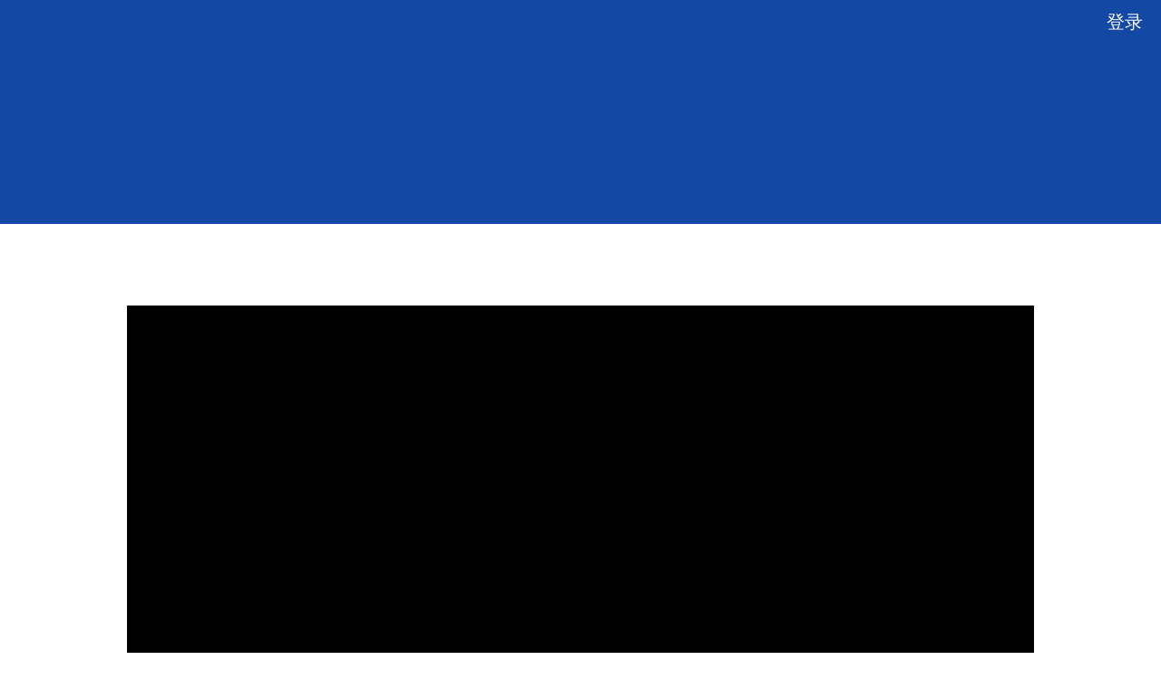

--- FILE ---
content_type: text/html
request_url: https://static.nfapp.southcn.com/pctpl/liveToShare.html?id=316690
body_size: 3047
content:
<!doctype html>
<html lang="en">

<head>
    <meta charset="utf-8">
    <meta content="initial-scale=1,maximum-scale=1,user-scalable=no,width=device-width" name="viewport" />
    <meta content="yes" name="apple-mobile-web-app-capable" />
    <meta content="black-translucent" name="apple-mobile-web-app-status-bar-style" />
    <meta content="telephone=no" name="format-detection" />
    <meta content="email=no" name="format-detection">
    <meta name="browsermode" content="application" />
    <meta name="screen-orientation" content="portrait">
    <meta name="x5-page-mode" content="app" />
    <meta name="x5-orientation" content="portrait">
    <meta name="renderer" content="webkit|ie-comp|ie-stand" />
    <meta name="renderer" content="webkit" />
    <meta http-equiv="X-UA-Compatible" content="IE=Edge,chrome=1">
    <title></title>
    <link rel="stylesheet" href="css/liveToShare.css?v=180806">
    <!-- <script src="http://api.html5media.info/1.1.8/html5media.min.js"></script> -->
    <!--[if lte IE 8]><script>alert("您的浏览器版本较低，请使用IE10以上、谷歌等高版本浏览器访问")</script><![endif]-->
    <script>
        //页面统计代码
        var _hmt = _hmt || [];
        (function () {
            var hm = document.createElement("script");
            hm.src = "https://hm.baidu.com/hm.js?c17301944c7045bb1b995f253a723f76";
            var s = document.getElementsByTagName("script")[0];
            s.parentNode.insertBefore(hm, s);
        })();
    </script>
    <script>
        var url = window.location.href;
        function getAllUrlParams(url) {
            var queryString = url ? url.split('?')[1] : window.location.search.slice(1);

            console.log(queryString)

            !function (a) { var b = /iPhone/i, c = /iPod/i, d = /iPad/i, e = /(?=.*\bAndroid\b)(?=.*\bMobile\b)/i, f = /Android/i, g = /IEMobile/i, h = /(?=.*\bWindows\b)(?=.*\bARM\b)/i, i = /BlackBerry/i, j = /Opera Mini/i, k = /(?=.*\bFirefox\b)(?=.*\bMobile\b)/i, l = new RegExp("(?:Nexus 7|BNTV250|Kindle Fire|Silk|GT-P1000)", "i"), m = function (a, b) { return a.test(b) }, n = function (a) { var n = a || navigator.userAgent; this.apple = { phone: m(b, n), ipod: m(c, n), tablet: m(d, n), device: m(b, n) || m(c, n) || m(d, n) }, this.android = { phone: m(e, n), tablet: !m(e, n) && m(f, n), device: m(e, n) || m(f, n) }, this.windows = { phone: m(g, n), tablet: m(h, n), device: m(g, n) || m(h, n) }, this.other = { blackberry: m(i, n), opera: m(j, n), firefox: m(k, n), device: m(i, n) || m(j, n) || m(k, n) }, this.seven_inch = m(l, n), this.any = this.apple.device || this.android.device || this.windows.device || this.other.device || this.seven_inch, this.phone = this.apple.phone || this.android.phone || this.windows.phone, this.tablet = this.apple.tablet || this.android.tablet || this.windows.tablet }, o = new n; o.Class = n, "undefined" != typeof module && module.exports ? module.exports = o : "function" == typeof define && define.amd ? define(o) : a.isMobile = o }(this);
            function getQueryString(name) {
                var reg = new RegExp("(^|&)" + name + "=([^&]*)(&|$)", "i");
                var r = window.location.search.substr(1).match(reg);
                if (r != null) return unescape(r[2]); return null;
            }
            var MOBILE_SITE = 'https://static.nfnews.com/apptpl/liveToShare.html?' + queryString;
            if (isMobile.phone && getQueryString("type") != "pc") {
                document.location = MOBILE_SITE;
            }

        };

        getAllUrlParams()     
    </script>


    <script>
            //rem适配，一开始加载
            (function (doc, win) {
                var docEl = doc.documentElement,
                    resizeEvt = 'orientationchange' in window ? 'orientationchange' : 'resize',
                    recalc = function () {
                        var clientWidth = docEl.clientWidth;
                        if (!clientWidth) return;
                        docEl.style.fontSize = 100 * (clientWidth / 640) + 'px';
                        if (docEl.clientWidth > 800) docEl.style.fontSize = '100px';
                        //css默认body隐藏，加载完适配后展现
                        doc.body.style.display = "block";
                    };
                if (!doc.addEventListener) return;
                //recalc();
                win.addEventListener(resizeEvt, recalc, false);
                doc.addEventListener('DOMContentLoaded', recalc, false);
            })(document, window);
    </script>




</head>

<body>
    <div class="bannera">
        <div id="loginBtn"></div>
    </div>
    <div class="erweimabg">
    </div>
    <div class="erweima">
        <p>请用微信扫一扫
            <br />打开直播,留下你的看法
        </p>
    </div>
    <div id="loginForm" tabindex="1">
        <div class="login_form_title">手机登录</div>
        <div class="login_wrapper">
            <div class="login_input">
                <input placeholder="请输入手机号码" type="text" name="phone" maxlength="11" />
                <div class="validateMes">手机号错误</div>
            </div>
            <div class="login_input">
                <input placeholder="请输入图形验证码" type="text" name="code" maxlength="4" />
                <span id="checkCode">
                    <img />
                </span>
                <div class="validateMes">图形验证码错误</div>
            </div>
            <div class="login_input">
                <input placeholder="请输入短信验证码" type="text" name="message" maxlength="6" />
                <span class="getMessage" id="getMessage">获取验证码</span>
                <div class="validateMes">短信验证码错误</div>
            </div>
        </div>
        <div class="login_form_btn" id="loginFormBtn">登录</div>
        <div id="closeForm"></div>
    </div>
    <div class="header">
        <div class="titleak"></div>
        <div class="timefb"></div>
        <div class="book_box">
            <div class="over">
                <p class="title"></p>
                <a class="openapp liveL2" href="javascript:;">预约</a>
                <span class="tip"></span>
                <div class="start_soon start_soon2" style="display:none"></div>
            </div>
        </div>
        <div class="video_show_wrap">
            <video id="tvLiveArea" webkit-playsinline class="vi_self" src="" controls="controls" width="100%"></video>
            <div class="vi_poster">
                <div class="vi_poster_pic">
                    <img class="vi_poster_img big_default" src="images/poster.png" alt="">
                </div>
                <div class="vi_play_btn"></div>
            </div>
        </div>
        <div id="roomLiveArea" class="video_show_wrap">
            <div id="videobox">
            </div>
            <div id="roomPosterArea">
                <img id="roomImg" src="" alt="">
                <div id="roomBtn"></div>
                <div id="postStatus"></div>
                <div id="playbackTip">回顾</div>
            </div>
            <div id="postImage">
                <img id="roomPoster" src="" />
            </div>
        </div>

        <div class="top_box_new">
            <div class="top_line_new"></div>
        </div>
        <div class="videobg"></div>
        <div class="zhaiyao"></div>
        <div id="pagenavi" class="tabs">
            <div class="arr_box">
                <span class="tw_arr tw_up"></span>
            </div>
        </div>
    </div>
    <div id="listsWrap">
        <div id="pcDis">
            <textarea id="pcDisTextarea"></textarea>
            <span id="pcDisSendBtn">发送</span>
        </div>
    </div>
    <div class="combot commentsub" style="display:none"></div>
    <div class="commentdiv">
        <div class="shadow"></div>
        <section class="boxbottom commentwrap">
            <textarea name="" id="comTextarea" rows="3" class="com_textarea" maxlength="140" placeholder="我来说几句..."></textarea>
            <div class="com_submit">
                <span class="com_submit_btn">发送</span>
            </div>
        </section>
    </div>
    <div class="videofloat">
        <div class="videocancel"></div>
        <div class="videoarea">
            <video controls></video>
        </div>
    </div>
    <a class="openapp slideShowBtn" style="display:none" href="javascript:;">南方+ app内打开</a>

    <div class="footera">
        <p>南方报业传媒集团 - 南方网</p>
        <p>Copyright ©Southcn.com . All Rights Reserved. 2016</p>
    </div>
    <script>
        var env = ''
    </script>
    <script type="text/javascript" charset="utf-8" src="https://static.nfnews.com/apptpl/script/jquery.min.js"></script>
    <script type="text/javascript" charset="utf-8" src='https://res.wx.qq.com/open/js/jweixin-1.0.0.js'></script>
    <script type="text/javascript" charset="utf-8" src="https://vlive.nfnews.com/jsplayer2/VideoPlay.js" id='com.vgemv.player.js'></script>
    <script type="text/javascript" charset="utf-8" src="script/share.js?v=180806"></script>
    <script type="text/javascript" charset="utf-8" src="script/dropload.min.js?v=180714"></script>
    <script type="text/javascript" charset="utf-8" src='script/jquery.md5.min.js'></script>
    <script type="text/javascript" charset="utf-8" src="script/liveToShare.js?v=180806"></script>
    <script type="text/javascript" charset="utf-8" src='script/redpick.js?v=180806'></script>
    <script type="text/javascript" charset="utf-8" src='script/openApp.js?v=180806'></script>

</body>

</html>

--- FILE ---
content_type: text/css
request_url: https://static.nfapp.southcn.com/pctpl/css/liveToShare.css?v=180806
body_size: 8040
content:
/*CSS RESET*/

* {
    outline: none;
}

body, p, h1, h2, h3, h4, h5, h6, dl, dd, figure {
    margin: 0;
    padding: 0;
}

ol, ul {
    list-style: none;
    padding: 0;
    margin: 0;
}

a {
    text-decoration: none;
}

img {
    border: none;
    vertical-align: top;
}

th, td {
    padding: 0;
}

/*清掉表格单元格默认内边距*/

@media all and (min-width:800px) {}

/*border-collapse:collapse;消除单元格间的空隙*/

form, select {
    margin: 0;
}

input, textarea {
    margin: 0;
    padding: 0;
    outline: none;
}

textarea {
    resize: none;
    -webkit-appearance: none;
}

/*禁止长按复制*/

/*.noselect { -webkit-touch-callout: none; touch-callout: none; -webkit-user-select: none; -khtml-user-select: none; -moz-user-select: none; -ms-user-select: none; user-select: none; }*/

html {
    position: relative;
    width: 100%;
    height: 100%;
    margin: 0 auto;
}

body {
    position: relative;
    width: 100%;
    height: 100%;
    font-family: Helvetica, "黑体", "Helvetica Neue", Helvetica, STHeiTi, sans-serif;
}

html, body {
    width: 100%;
    height: 100%;
}

.defaultimg {
    position: absolute;
    top: -300px;
    opacity: 0;
    width: 0;
    height: 0;
}

.fl {
    float: left;
}

.fr {
    float: left;
}

.disnone {
    display: none;
}

.clearfix {
    zoom: 1;
}

.clearfix:after {
    content: "";
    display: block;
    clear: both;
}

.line_clamp {
    overflow: hidden;
    text-overflow: ellipsis;
    display: -moz-box;
    display: -webkit-box;
    -webkit-line-clamp: 2;
    -webkit-box-orient: vertical;
    word-break: break-all;
}

body {
    margin: 0 auto;
}

.uploadtip {
    z-index: 100;
}

/*dropload.css*/

.dropload-up, .dropload-down {
    background: #eee;
    position: relative;
    height: 0;
    overflow: hidden;
    font-size: 12px;
    color: #999;
    /* 开启硬件加速 */
    -webkit-transform: translateZ(0);
    transform: translateZ(0);
}

.dropload-down {
    height: 50px;
    width: 100%;
}

.dropload-down .dropload-refresh {
    background: #f7f7f7;
}

.dropload-refresh, .dropload-update, .dropload-load, .dropload-noData {
    height: 50px;
    line-height: 50px;
    text-align: center;
    background: #eee;
}

.dropload-load .loading {
    display: inline-block;
    height: 15px;
    width: 15px;
    border-radius: 100%;
    margin: 6px;
    border: 2px solid #666;
    border-bottom-color: transparent;
    vertical-align: middle;
    -webkit-animation: rotate 0.75s linear infinite;
    animation: rotate 0.75s linear infinite;
}

@-webkit-keyframes rotate {
    0% {
        -webkit-transform: rotate(0deg);
    }
    50% {
        -webkit-transform: rotate(180deg);
    }
    100% {
        -webkit-transform: rotate(360deg);
    }
}

@keyframes rotate {
    0% {
        transform: rotate(0deg);
    }
    50% {
        transform: rotate(180deg);
    }
    100% {
        transform: rotate(360deg);
    }
}

/*顶部导航*/

.topnav {
    padding: 0 0.2rem;
    height: 0.8rem;
    background: #f64e45 url("../images/logo_little.png") no-repeat center center;
    background-size: 0.8rem;
    position: fixed;
    top: 0;
    box-sizing: border-box;
    width: 100%;
    z-index: 10;
}

.tophome {
    display: inline-block;
    width: 1rem;
    height: 100%;
    background: url("../images/home.png") no-repeat 0 center;
    background-size: 0.5rem;
}

/*header*/

#liveHead {
    position: relative;
    padding: 0.3rem;
    background: url(../images/live_bg_default.png) no-repeat;
    background-size: 100% 100%;
}

#liveHead .icon {
    width: 0;
    text-align: center;
    padding: 0 0.2rem;
    /* float: left;*/
    -webkit-box-flex: 1;
    -webkit-flex: 1;
    -webkit-flex: 1;
    -ms-flex: 1;
    flex: 1;
    -moz-box-flex: 1;
}

.title .top .down, .title .bot .area {
    padding-right: 0.1rem;
    text-align: center;
    width: 0;
    height: 0.3rem;
    /* float: right;*/
    padding-top: 0.1rem;
    -webkit-box-flex: 1;
    -webkit-flex: 1;
    -webkit-flex: 1;
    -ms-flex: 1;
    flex: 1;
    -moz-box-flex: 1;
}

.title .down {
    width: 0;
    background: url(../images/tri-down.png) no-repeat;
    background-size: 0.24rem 0.24rem;
    background-position: center center;
    -webkit-box-flex: 1;
    -webkit-flex: 1;
    -webkit-flex: 1;
    -ms-flex: 1;
    flex: 1;
    -moz-box-flex: 1;
}

.title .down span {
    display: none;
    background: url(../images/tri-up.png) no-repeat;
}

#liveHead div.triToggle {
    background: url(../images/tri-up.png) no-repeat;
    background-size: 0.24rem 0.24rem;
    background-position: center center;
}

.wrap {
    position: absolute;
    width: 100%;
    height: 100%;
}

.circle {
    width: 0.64rem;
    height: 0.64rem;
    background: url(../images/live.png) no-repeat center center;
    background-size: contain;
    border-radius: 0.35rem;
    line-height: 0.64rem;
    text-align: center;
    margin: 0 auto;
}

.focus {
    font-size: 0.26rem;
    color: rgb(153, 153, 153);
    display: none;
}

.focus .img {
    display: inline-block;
    width: 0.26rem;
    height: 0.26rem;
    background: url(../images/eye.png) no-repeat center center;
    background-size: contain;
}

.focus .img, .focus span {
    vertical-align: middle;
}

#mainTitle {
    font-size: 0.31rem;
    color: #fff;
    position: absolute;
    left: .3rem;
    bottom: .3rem;
    width: 90%;
    z-index: 1;
    line-height: .38rem;
}

#mainContent {
    font-size: 0.24rem;
    color: rgb(153, 153, 153);
    -webkit-line-clamp: 3;
}

#mainContent p {
    padding-left: 0.1rem;
    margin: 0.2rem 0 0 0.2rem;
    border-left: 4px solid #f93c42;
    word-break: break-all;
}

.havenew {
    width: 100%;
    text-align: center;
    position: absolute;
    top: 0.2rem;
    z-index: 10;
    display: none;
}

.havenew span {
    display: inline-block;
    width: 2.4rem;
    height: 0.6rem;
    background: rgba(73, 145, 226, 0.95);
    line-height: 0.6rem;
    text-align: center;
    font-size: 0.22rem;
    color: #fff;
    border-radius: 100px;
}

.havenew span i {
    display: inline-block;
    background: url(../images/arrow_up_icon.png)no-repeat;
    background-size: 100% 100%;
    width: .2rem;
    height: .2rem;
    vertical-align: middle;
    margin-left: .08rem;
    margin-bottom: .03rem;
}

.alert_win p {
    font-size: 0.24rem;
}

#listsWrap {
    margin: 0 auto;
    width: 1000px;
    position: relative;
    border-top: 1px solid #eee;
    overflow: hidden;
    background: #f9f9f9;
    padding-bottom: 200px;
    margin-top: 35px;
}

.swiper-slide {
    height: 100%;
    background: #f7f7f7;
}

/*container*/

.arrow-left {
    width: 0.16rem;
    height: 0.16rem;
    background: #FFF;
    transform: rotate(-45deg);
    -ms-transform: rotate(-45deg);
    -moz-transform: rotate(-45deg);
    -webkit-transform: rotate(-45deg);
    -o-transform: rotate(-45deg);
    position: absolute;
    left: -0.09rem;
}

.widthSet {
    text-align: center;
    width: 6rem;
    padding: 0 0.2rem 0.2rem;
    position: relative;
}

.article span {
    display: block;
    height: 0.28rem;
    width: 100%;
}

/*.items .host { width: 1rem; text-align: center; float: left; }*/

.items .host {
    width: 0;
    padding: 0 0.1rem;
    text-align: center;
    -webkit-box-flex: 1;
    -webkit-flex: 1;
    -ms-flex: 1;
    flex: 1;
    -moz-box-flex: 1;
}

/*.items { padding: 0 0.2rem 0.2rem 0; background-color: #eee; }*/

.items {
    width: 100%;
    box-sizing: border-box;
    /* padding: 0 0.2rem 0.2rem 0;*/
    padding: 30px 30px 0 0;
    display: -webkit-box;
    display: -moz-box;
    display: -ms-flexbox;
    display: -o-box;
    display: box;
    -ms-flex-direction: row;
    -webkit-box-orient: horizontal;
    box-orient: horizontal;
    -webkit-flex-direction: row;
    flex-direction: row;
    align-items: flex-start;
    -webkit-box-align: start;
}

/*.items .content { width: 4.8rem; float: left; }*/

.items .content {
    width: 100%;
}

.items.newactive {
    background: #ddeafb;
}

.swiper-container {
    overflow: scroll;
}

#slider {
    background: #ddd;
}

.liveHost {
    background: url(../images/host.png) no-repeat center center;
    background-size: contain;
}

.liveGuest {
    background: url(../images/guest.png) no-repeat center center;
    background-size: contain;
}

.avatar {
    width: 0.6rem;
    height: 0.6rem;
    border-radius: 0.3rem;
    text-align: center;
    margin: 0 auto;
    overflow: hidden;
}

.avatar img {
    width: 0.6rem;
    height: 0.6rem;
}

.name {
    font-size: 0.24rem;
    margin: 0 auto;
    line-height: 0.5rem;
    width: 0.8rem;
    color: rgb(153, 153, 153);
    white-space: nowrap;
    overflow: hidden;
    text-overflow: ellipsis;
}

.content {
    padding: 0.2rem;
    text-align: left;
    position: relative;
}

#discussView .items .content .tit .left {
    font-size: 20px;
    color: #999999;
    float: left;
    white-space: nowrap;
    overflow: hidden;
    text-overflow: ellipsis;
    width: 60%;
}

.content .box .left2 {
    font-size: 20px;
    color: #999999;
    float: left;
    white-space: nowrap;
    overflow: hidden;
    text-overflow: ellipsis;
    margin-right: 10px;
    max-width: 60px;
    height: 30px;
    line-height: 32px;
    vertical-align: middle;
    /*  margin-top: .01rem;
    margin-bottom: .05rem;*/
}

.content .right {
    font-size: 17px;
    color: #cccccc;
    float: right;
}

.content .tit {
    position: relative;
}

.content .article {
    padding: 20px 0;
    text-align: justify;
    color: #333;
    /* font-size: 0.3rem;*/
    font-size: 27.3px;
    word-break: break-all;
    line-height: 1.5;
    line-height: 45px;
    text-align: justify;
}

.content img {
    width: 100%;
}

/*#discussView .items { background: #fff; }*/

#discussView .content {
    border: 1px solid #eee;
    background: #fff;
    /*padding: 0.18rem;*/
    border-radius: 0 5px 5px 5px;
}

#discussView .arrow-left {
    border-left: 1px solid #eee;
    border-top: 1px solid #eee;
    border-right: 1px solid #fff;
    border-bottom: 1px solid #fff;
}

#ir-tabs-wrapper {
    font-size: 0;
    border-top: 0.01rem solid rgb(205, 205, 205);
    background: #fff;
    position: absolute;
    z-index: 10;
}

#ir-tabs-wrapper a.active {
    color: rgb(245, 78, 69);
    border-bottom: 3px solid rgb(245, 78, 69);
}

#ir-tabs-wrapper a {
    display: inline-block;
    width: 3.2rem;
    height: 0.6rem;
    text-align: center;
    font-size: 0.28rem;
    text-align: center;
    color: rgb(51, 51, 51);
    line-height: 0.6rem;
    border-bottom: 3px solid #fff;
}

#tabL .box {
    display: block;
    float: left;
    border: 1px #E6E6E6 solid;
    border-radius: 20px;
    margin-left: 16px;
    margin-top: 5.5px;
    background: #fff;
}

#tabL .box .avatar {
    width: 20px;
    height: 20px;
    border-radius: 30px;
    float: left;
    margin-right: 10px;
    overflow: hidden;
    margin-left: 10px;
    margin-top: 5px;
    margin-bottom: 5px;
}

#liveView {
    /*background: #f9f9f9;border-top: 5px solid #eee;*/
    background: #f7f7f7;
    position: relative;
}

#tabL .items {
    padding: 0px 30px 0;
}

#tabL .content {
    padding: 0;
}

#tabL .det {
    padding: 0 0 42px 0;
    /* border-bottom: 1px solid #eee;*/
}

#tabL .content .article {
    padding: 13.7px 0 0;
}

#tabL .content .liveImg, #tabL .content .videoArea {
    padding-top: 20px;
}

#tabL .content .left {
    float: left;
    position: relative;
    line-height: 48px;
    font-size: 22px;
    color: #f64e45;
    white-space: nowrap;
    text-overflow: ellipsis;
    font-weight: 600;
    /* width: 50%; */
}

/*.dropload-refresh { background: #fff; }*/

/*chat*/

.mycolor {
    background: rgb(221, 234, 251);
}

.message {
    min-width: 3rem;
    padding: 0.2rem;
    background: rgb(242, 242, 242);
    margin-bottom: 0.2rem;
}

.message:nth-last-child(1) {
    margin-bottom: 0;
}

.conPull1, .conPull2 {
    padding-top: 0.2rem;
}

.conPull2 .left {
    color: rgb(153, 153, 153);
}

.preloader {
    position: absolute;
    left: 0;
    top: -0.5rem;
    z-index: 0;
    color: #999;
    text-align: center;
    line-height: 0.5rem;
    height: 0.5rem;
    width: 6rem;
    opacity: 0;
    font-size: 0.24rem;
    -webkit-transition: 300ms;
    -moz-transition: 300ms;
    -ms-transition: 300ms;
    -o-transition: 300ms;
    transition: 300ms;
    background: rgba(0, 0, 0, 0.1);
    margin: 0.2rem;
}

.preloader.visible {
    top: 0;
    opacity: 1;
}

/*::-webkit-scrollbar {display:none}
*/

#pagenavi {
    margin: 0 auto;
    width: 1000px;
    height: 55px;
    background: url(../images/bgk.jpg) no-repeat bottom;
}

#pagenavi span {
    font-size: 18px;
}

#pagenavi span.active {
    font-weight: bold;
    position: relative;
    background: #1348a4;
    color: #fff;
}

#pagenavi span.active:after {
    color: #fff;
    width: 100px;
    height: 20px;
}

#pagenavi a {
    font-size: 28px;
    display: block;
    text-align: center;
    float: left;
    height: 55px;
    width: 160px;
    color: #333;
    line-height: 60px;
    color: #fff;
    margin-right: 5px;
}

#pagenavi span {
    display: block;
    background: #999999;
    font-size: 24px;
    position: relative;
    height: 55px;
    width: 150px;
    padding-left: 10px;
    margin: 0 auto;
}

#pagenavi span i {
    width: 60px;
    height: 60px;
    position: absolute;
    left: 0px;
    top: 0px;
}

#pagenavi span i.liveT {
    background: url(../images/afbg.png) no-repeat center;
}

#pagenavi span i.disT {
    background: url(../images/bfbg.png) no-repeat center;
}

.outer {
    /* background: #f9f9f9; */
    background: #f7f7f7;
    position: relative;
    width: 100%;
    height: 890px;
    overflow: hidden;
}

.header {
    width: 1200px;
    margin: 0 auto;
    position: relative;
    z-index: 2;
    transition: all 0.2s ease-in-out;
    -ms-transition: all 0.2s ease-in-out;
    -moz-transition: all 0.2s ease-in-out;
    -webkit-transition: all 0.2s ease-in-out;
    -o-transition: all 0.2s ease-in-out;
}

.header .btn {
    position: absolute;
    right: 0;
    top: 0;
    width: 4em;
    height: 100%;
    text-align: center;
    color: #06c;
    font-size: 0.24rem;
    background-color: #ccc;
}

.header .btn:active {
    background-color: #aaa;
    color: #fff;
}

#toplive .items {
    overflow: hidden;
    position: relative;
}

#toplive .items:after {
    content: '置顶';
    position: absolute;
    font-size: .205rem;
    line-height: .3rem;
    right: .3rem;
    margin-top: .2em;
    color: #f64e45;
}

#toplive .hidden {
    height: 1.8rem;
    text-overflow: ellipsis;
    overflow: hidden;
    display: -moz-box;
    display: -webkit-box;
    -webkit-line-clamp: 4;
    -webkit-box-orient: vertical;
}

#openLive {
    font-size: 0.28rem;
    margin: 0 0.3rem;
    padding: 0.1rem 0;
    text-align: right;
    border-bottom: 1px solid #eee;
    color: #999;
}

.inner {
    width: 100%;
    background: #f7f7f7;
    overflow-y: auto;
    overflow-y: scroll;
    height: 100%;
    padding: 0;
}

.inner .item {
    display: -webkit-box;
    display: -webkit-flex;
    display: -ms-flexbox;
    display: flex;
    -ms-flex-align: center;
    -webkit-box-align: center;
    box-align: center;
    -webkit-align-items: center;
    align-items: center;
    padding: 3.125%;
    border-bottom: 1px solid #ddd;
    color: #333;
    text-decoration: none;
}

.inner .item img {
    display: block;
    width: 40px;
    height: 40px;
    border: 1px solid #ddd;
}

.inner .item h3 {
    display: block;
    -webkit-box-flex: 1;
    -webkit-flex: 1;
    -ms-flex: 1;
    flex: 1;
    width: 100%;
    max-height: 40px;
    overflow: hidden;
    line-height: 20px;
    margin: 0 10px;
    font-size: 0.24rem;
}

.inner .item .date {
    display: block;
    height: 20px;
    line-height: 20px;
    color: #999;
}

.opacity {
    -webkit-animation: opacity 0.5s linear;
    animation: opacity 0.5s linear;
}

@-webkit-keyframes opacity {
    0% {
        opacity: 0;
    }
    100% {
        opacity: 1;
    }
}

@keyframes opacity {
    0% {
        opacity: 0;
    }
    100% {
        opacity: 1;
    }
}

.area {
    width: 100%;
    height: 100%;
    position: relative;
}

.videoArea {
    position: relative;
    width: 100%;
    overflow: hidden;
}

.videoArea video {
    position: absolute;
    z-index: 0;
    /*display: none;*/
    visibility: hidden;
}

.videofloat {
    display: none;
    position: fixed;
    top: 0;
    left: 0;
    width: 100%;
    height: 100%;
    background: rgba(0, 0, 0, 1);
    z-index: 10000;
}

.videofloat video {
    width: 100%;
}

.videofloat .videoarea {
    width: 50%;
    position: absolute;
    top: 50%;
    left: 50%;
    transform: translate(-50%, -50%);
    -webkit-transform: translate(-50%, -50%);
}

.videocancel {
    position: absolute;
    top: 100px;
    right: 50%;
    margin-right: -35%;
    width: 40px;
    height: 40px;
    color: #fff;
    z-index: 10010;
    background: url(../images/back_white.png) no-repeat center center;
    background-size: contain;
}

.videoArea p {
    width: 100%;
    height: 100%;
    position: relative;
    top: 0;
    z-index: 1;
}

.videoArea .imgbtn {
    width: 0.8rem;
    position: absolute;
    top: 50%;
    margin-top: -0.4rem;
    left: 50%;
    margin-left: -0.4rem;
}

/*视频直播*/

#roomLiveArea, #tvLiveArea {
    display: none;
}

#roomLiveArea {
    width: 100%;
    position: relative;
    margin: auto;
    background: black;
    overflow: hidden;
}

#postImage {
    height: 100%;
    position: relative;
    display: none;
}

#postImage img {
    width: 100%;
    min-height: 100%;
}

#postStatus {
    position: absolute;
    bottom: 0.6rem;
    left: 0;
    width: 100%;
    display: none;
}

#postStatus div {
    color: #fff;
    padding: 5px 10px;
    display: inline-block;
    font-size: 12px;
}

#videobox {
    position: absolute;
    left: 0;
    top: 0;
    width: 100%;
    height: 100%;
}

#videobox video {
    position: absolute;
    left: 0;
    top: -1000px;
    z-index: 0
}

/*下载指引条*/

.boxbottom {
    background: rgba(0, 0, 0, 0.8);
    position: fixed;
    bottom: 0;
    width: 100%;
    height: 1rem;
    margin: 0 auto;
    z-index: 100;
}

.logoarea {
    width: 100%;
    position: absolute;
    left: 0.1rem;
    top: 0.1rem;
}

.downarea {
    position: absolute;
    right: 0.1rem;
    top: 0.15rem;
}

.downarea .downbtn {
    background-color: #f93c42;
    color: #fff;
    width: 1.4rem;
    height: 0.5rem;
    text-align: center;
    line-height: 0.5rem;
    font-size: 0.26rem;
    outline: none;
    margin: 0.1rem 0;
    display: inline-block;
    border-radius: 5px;
    vertical-align: middle;
}

.downarea .close {
    color: #fff;
    font-size: 0.5rem;
    margin-left: 0.2rem;
    vertical-align: middle;
}

.slogantext {
    float: left;
}

.slogantext p {
    font-size: 0.3rem;
    color: #fff;
}

.slogantext .txta {
    position: absolute;
    top: 0rem;
}

.slogantext .txtb {
    font-size: 0.24rem;
    color: #aaa;
    position: absolute;
    bottom: 0;
}

.logoimg {
    margin-right: 0.1rem;
    width: 0.8rem;
    border-radius: 10px;
    float: left;
}

.commentsub {
    background: #fff url(../images/line.png) no-repeat 0 top;
    height: 0.56rem;
    padding: 0.12rem 0;
}

.commentsub div {
    color: #ccc;
    height: 100%;
    background: #eee url(../images/comment_grey.png) no-repeat 0.3rem center;
    background-size: 0.32rem;
    margin: 0 0.2rem;
    border-radius: 100px;
    font-size: 0.26rem;
    line-height: 0.56rem;
    text-indent: 0.8rem;
}

@keyframes slideToUp {
    from {
        opacity: 0;
        bottom: -1rem;
    }
    to {
        opacity: 1;
        bottom: .15rem;
    }
}

@-moz-keyframes slideToUp {
    from {
        opacity: 0;
        bottom: -1rem;
    }
    to {
        opacity: 1;
        bottom: .15rem;
    }
}

@-webkit-keyframes slideToUp {
    from {
        opacity: 0;
        bottom: -1rem;
    }
    to {
        opacity: 1;
        bottom: .15rem;
    }
}

@-o-keyframes slideToUp {
    from {
        opacity: 0;
        bottom: -1rem;
    }
    to {
        opacity: 1;
        bottom: .15rem;
    }
}

div.slideUp {
    animation: slideToUp 0.5s forwards;
    -moz-animation: slideToUp 0.5s forwards;
    /* Firefox */
    -webkit-animation: slideToUp 0.5s forwards;
    /* Safari 和 Chrome */
    -o-animation: slideToUp 0.5s forwards;
    /* Opera */
}

@keyframes slideToDown {
    from {
        opacity: 1;
        bottom: 0;
    }
    to {
        opacity: 0;
        bottom: -1rem;
    }
}

@-moz-keyframes slideToDown {
    from {
        opacity: 1;
        bottom: 0;
    }
    to {
        opacity: 0;
        bottom: -1rem;
    }
}

@-webkit-keyframes slideToDown {
    from {
        opacity: 1;
        bottom: 0;
    }
    to {
        opacity: 0;
        bottom: -1rem;
    }
}

@-o-keyframes slideToDown {
    from {
        opacity: 1;
        bottom: 0;
    }
    to {
        opacity: 0;
        bottom: -1rem;
    }
}

div.slideDown {
    animation: slideToDown 0.8s forwards;
    -moz-animation: slideToDown 0.8s forwards;
    /* Firefox */
    -webkit-animation: slideToDown 0.8s forwards;
    /* Safari 和 Chrome */
    -o-animation: slideToDown 0.8s forwards;
    /* Opera */
}

/* added by yexl 20160706   ——  ===============分享页视频poster+play icon   start*/

.video_show_wrap {
    text-align: center;
    position: relative;
    width: 100%;
    margin: 0 auto;
}

.video_show_wrap .vi_poster {
    position: absolute;
    top: 0;
    left: 0;
    width: 100%;
    height: 100%;
}

.video_show_wrap .vi_poster div {
    width: 100%;
    height: 100%;
    overflow: hidden;
}

.video_show_wrap .vi_poster .vi_poster_pic img {
    width: 100% !important;
    min-height: 100%;
}

.video_show_wrap .vi_poster .vi_play_btn {
    position: absolute;
    top: 0;
    background: url("../images/play.png") no-repeat center center;
    background-size: 12%;
}

.video_show_wrap .vi_poster .load_gif, #roomBtn.load_gif {
    background: url("../images/loading.gif") no-repeat center center;
    background-size: 10%;
}

.articlepage_videowrap {
    width: 100%;
    margin: 0 auto;
}

/* ==================================分享页视频poster+play icon   end*/

#roomPosterArea {
    position: absolute;
    top: 0;
    width: 100%;
    height: 100%;
    z-index: 1;
    display: none;
}

#roomImg {
    width: 100%;
    height: 100%;
}

#roomBtn {
    width: 100%;
    height: 100%;
    background: url('../images/play.png') no-repeat center center;
    background-size: 0.7rem 0.7rem;
    position: absolute;
    top: 0;
}

/*评论栏*/

.commentdiv {
    display: none;
}

.shadow {
    width: 100%;
    height: 100%;
    background: rgba(0, 0, 0, .7);
    position: fixed;
    top: 0;
    left: 0;
    z-index: 100;
}

.commentwrap {
    padding: 0.12rem 0.2rem;
    background: #fff;
    height: auto;
    box-sizing: border-box;
}

.com_title {
    border-left: 5px solid #f64e45;
    text-indent: 0.1rem;
    font-size: 0.28rem;
    margin-bottom: 0.2rem;
}

.com_textarea {
    box-sizing: border-box;
    width: 100%;
    padding: 0.2rem;
    font-size: 0.28rem;
    color: #999;
    border: 1px solid #eee;
}

.com_submit {
    text-align: right;
    margin: 0.2rem 0 0.1rem;
}

.com_submit_btn {
    display: inline-block;
    width: 1.4rem;
    height: 0.6rem;
    line-height: 0.6rem;
    text-align: center;
    background: #999;
    border-radius: 5px;
    color: #fff;
    font-size: 0.28rem;
}

.com_submit_btn_active {
    background: #3F82E7;
    opacity: 1 !important;
}

.com_name {
    font-size: 0.28rem;
    color: rgb(57, 131, 233);
    padding: 0.2rem 0;
}

.com_content {
    font-size: 0.3rem;
    color: #333;
}

.com_time {
    padding: 0.3rem 0 0.2rem;
}

.com_time .time {
    font-size: 0.24rem;
    color: #999;
}

.com_time .support {
    float: right;
}

.com_lists {
    margin-top: 0.3rem;
}

.com_lists li {
    border-top: 1px solid #eee;
    border-bottom: 1px solid #eee;
    margin-top: -1px;
}

.comarea {
    display: none;
}

.sending {
    width: 0.4rem;
    padding: 0.1rem;
}

/*下载指引条*/

.tipdownload {
    /*display: none;*/
    background: rgba(0, 0, 0, 0.5);
    position: fixed;
    bottom: -1rem;
    width: 100%;
    height: 0.8rem;
    margin: 0 auto;
    z-index: 100;
    padding: 0.1rem 0.2rem;
    box-sizing: border-box;
    -webkit-box-align: center;
}

.tipdownload .downbtn, .tipdownload .openapp {
    background-color: #f93c42;
    color: #fff;
    width: 1.4rem;
    text-align: center;
    line-height: 0.5rem;
    font-size: 0.26rem;
    outline: none;
    display: block;
    border-radius: 5px;
    float: right;
    margin: 0.05rem 0;
}

.tipdownload .close, .tipdownload .tipclose {
    width: 0.26rem;
    margin-left: 0.2rem;
    vertical-align: middle;
    float: right;
    margin: 0.14rem 0 0.14rem 0.2rem;
}

.tipdownload .txta {
    float: left;
    font-size: 0.3rem;
    color: #fff;
    margin: 0;
    line-height: 0.6rem;
}

.tipdownload .logoimg {
    margin-right: 0.2rem;
    width: 0.6rem;
    border-radius: 6px;
    float: left;
}

/*3.5.0*/

.top_box_new {
    background: #fff;
    /*padding-top: .16rem;*/
    /* border-top: #dddddd 1px solid;*/
}

.top_box_new .top_line_new {
    width: 100%;
    height: 0rem;
    background: #fff url(../images/line.png) no-repeat 0 top;
}

.liveL {
    display: none;
    margin: 0 .3rem 0 .3rem;
    background: #f3504b;
    color: #fff;
    font-size: .22rem;
    border-radius: .1rem;
    text-align: center;
    flex-wrap: wrap;
    padding: .16rem 0;
}

.list_book {
    padding: .3rem;
    background: #fff;
    margin-bottom: .2rem;
}

/* .list_book p{
    font-size: .30rem;
    color: #333333;
    word-break: break-all;
    display: -webkit-box;
    -webkit-box-orient: vertical;
    -webkit-line-clamp: 2;
    overflow: hidden;
    text-align: left;
} */

.list_book p {
    font-size: .30rem;
    color: #333333;
    overflow: hidden;
    text-align: left;
    white-space: nowrap;
    text-overflow: ellipsis;
}

.list_book span {
    font-size: .22rem;
    color: #999999;
    margin-top: .3rem;
    white-space: nowrap;
    overflow: hidden;
    text-overflow: ellipsis;
    line-height: .24rem;
    display: inline-block;
    width: 4.4rem;
    height: .24rem;
    position: relative;
    /* padding-left: .15rem; */
    padding: 0.01rem 0 0 .2rem;
}

.list_book span:before {
    content: '';
    width: 5px;
    height: 5px;
    position: absolute;
    top: .1rem;
    margin-left: -.05rem;
    margin-top: -.05rem;
    left: .1rem;
    background: #fc372c;
    border-radius: 50%;
}

.list_book a {
    font-size: .27rem;
    color: #fff;
    background: #2f8ad1;
    width: 1.2rem;
    height: .47rem;
    text-align: center;
    line-height: .47rem;
    border-radius: .5rem;
    display: inline-block;
}

.combot {
    display: none;
    width: .8rem;
    height: .8rem;
    background: url("../images/share_comment_icon.png")no-repeat;
    background-size: 100% 100%;
    position: fixed;
    right: .3rem;
    bottom: .28rem;
    z-index: 100;
    box-sizing: border-box;
    -webkit-box-align: center;
    padding: 0 !important;
}

/*预约头*/

.book_box {
    display: none;
    background: url("../images/live_bg_default.png")no-repeat;
    z-index: 999;
    text-align: center;
    background-size: 100% 100%!important;
}

.book_box .over {
    background: rgba(0, 0, 0, .6);
    width: 100%;
    height: 100%;
}

/* .book_box .over .title{
    font-size: .30rem;
    color: #fff;
    word-break: break-all;
    display: -webkit-box;
    -webkit-box-orient: vertical;
    -webkit-line-clamp: 2;
    overflow: hidden;
    padding: .75rem .4rem 0 .4rem;
    text-align: center;
} */

.book_box .over .title {
    font-size: .30rem;
    color: #fff;
    overflow: hidden;
    /* padding: .75rem .4rem 0 .4rem; */
    padding: 1rem .4rem 0 .4rem;
    text-align: center;
    white-space: nowrap;
    text-overflow: ellipsis;
}

.book_box .over .liveL2 {
    font-size: .27rem;
    color: #fff;
    background: #2f8ad1;
    width: 1.2rem;
    height: .47rem;
    text-align: center;
    line-height: .47rem;
    border-radius: .5rem;
    display: block;
    margin: 0 auto;
    margin-top: .34rem;
    margin-bottom: .34rem;
}

.book_box .over .tip {
    position: relative;
    font-size: .22rem;
    color: #999999;
    margin-top: .2rem;
    white-space: nowrap;
    overflow: hidden;
    text-overflow: ellipsis;
    line-height: .22rem;
    display: inline-block;
    padding: 0.01rem .2rem;
    text-align: center;
}

.book_box .over .tip:before {
    content: '';
    width: 5px;
    height: 5px;
    position: absolute;
    top: 50%;
    margin-left: -.05rem;
    margin-top: -.05rem;
    left: .1rem;
    background: #fc372c;
    border-radius: 50%;
}

/*回顾标签*/

#playbackTip {
    display: none;
    position: absolute;
    background: rgba(0, 0, 0, .6);
    bottom: .25rem;
    left: .3rem;
    border-radius: 4px;
    color: #fffefe;
    text-align: center;
    width: .6rem;
    height: .35rem;
    font-size: .23rem;
    line-height: .35rem;
}

/*3.8.0*/

.timeLine {
    padding: 0px 25px 25px 25px;
    width: 100%;
    box-sizing: border-box;
    display: -webkit-box;
    display: -moz-box;
    display: -ms-flexbox;
    display: -o-box;
    display: box;
    -ms-flex-direction: row;
    -webkit-box-orient: horizontal;
    box-orient: horizontal;
    -webkit-flex-direction: row;
    flex-direction: row;
    align-items: flex-start;
    -webkit-box-align: start;
}

.timeLine:first-child {
    padding-top: 35px;
}

.timeLine p {
    width: 100%;
    -webkit-box-flex: 1;
    -webkit-flex: 1;
    -ms-flex: 1;
    flex: 1;
    -moz-box-flex: 1;
    font-size: 0.21rem;
    line-height: 0.3rem;
    color: #999;
    text-align: left;
    white-space: nowrap;
    overflow: hidden;
    text-overflow: ellipsis;
}

/* #pagenavi .arr_box {
    display: none;
    width: .7rem;
    height: 100%;
    position: absolute;
    right: 0rem;
    top: 0
} */

#pagenavi .arr_box {
    display: none;
    width: .7rem;
    height: 0.6rem;
}

#pagenavi .arr_box .tw_arr {
    width: .22rem;
    height: .12rem;
    position: absolute;
    right: .3rem;
    top: 50%;
    margin-top: -.06rem;
}

#pagenavi .arr_box .tw_up {
    background: url(../images/live_pic_up_arrow.png)no-repeat;
    background-size: 100% 100%;
}

#pagenavi .arr_box .tw_down {
    background: url(../images/live_pic_down_arrow.png)no-repeat;
    background-size: 100% 100%;
}

#liveHead .shadow {
    display: none;
    position: absolute;
    bottom: 0px !important;
    top: inherit !important;
    left: 0;
    background: url(../images/live_pic_shadow_bg.png)no-repeat;
    background-size: 100% 100%;
    height: 1.5rem;
    width: 100%;
    z-index: 1;
}

#discussView .items {
    position: relative;
}

#discussView .items:first-child .content:after {
    content: "";
    position: absolute;
    width: 40px;
    height: 26.6px;
    background: url(../images/live_mes_new_tag_icon.png)no-repeat;
    background-size: 100% 100%;
    top: -15px;
    right: -20px;
    z-index: 1;
}

.content .tit i {
    display: inline-block;
    position: absolute;
    left: -30px;
    top: 0%;
    margin-top: 17px;
    background: url(../images/timeline_tag_icon.png)no-repeat;
    background-size: 100% 100%;
    /*  width: .24rem;
    height: .1rem;*/
    /*transform-origin: 0 0; !* 不从中心点缩放 *!
    transform: scale(0.01); !* 缩放回原尺寸 *!

    -webkit-transform-origin: 0 0; !* 不从中心点缩放 *!
    -webkit-transform: scale(0.01); !* 缩放回原尺寸 *!

    -o-transform-origin: 0 0; !* 不从中心点缩放 *!
    -o-transform: scale(0.01); !* 缩放回原尺寸 *!

    -moz-transform-origin: 0 0; !* 不从中心点缩放 *!
    -moz-transform: scale(0.01); !* 缩放回原尺寸 *!

    -ms-transform-origin: 0 0; !* 不从中心点缩放 *!
    -ms-transform: scale(0.01); !* 缩放回原尺寸 *!*/
}

/*.arrow-lefts{
    position: absolute;
    top: -1px;
    left: -10px;
    width: 0;
    height: 0;
    border-style: solid;
    border-width: 0 10px 10px 0;
    border-color: #eee #eee transparent transparent;
}
.arrow-lefts::before {
    position: absolute;
    content: '';
    top: 1px;
    left: 2px;
    width: 0;
    height: 0;
    border-style: solid;
    border-width: 0 10px 10px 0;
    border-color: transparent #ffffff transparent transparent;
}*/

.content .article span {
    font-size: 27.3px;
    color: #6186a6;
    padding: 20px 0;
    text-align: justify;
    word-break: break-all;
    line-height: 1.5;
    line-height: 45px;
    text-align: justify;
    display: inline;
}

.arrow-lefts {
    position: absolute;
    top: -1px;
    left: -7px;
    width: 7px;
    height: 13px;
    background: url(../images/live_chat_arr.png)no-repeat;
    background-size: 100% 100%;
}

#discussView .noChat {
    width: 1.8rem;
    height: 1.8rem;
    margin: 1.6rem auto;
    background: url(../images/live_nochat.png)no-repeat;
    background-size: 100% 100%;
    position: relative;
}

#discussView .noChat::after {
    content: '快来聊天吧～';
    position: absolute;
    bottom: -.5rem;
    left: 0%;
    width: 1.8rem;
    color: #999999;
    font-size: .28rem;
    text-align: center;
}

/*评论高亮*/

#discussView .highlight {
    float: right;
    padding: 0.256rem 0 0 0.3rem!important;
}

#discussView .highlight .host {
    float: right!important;
}

#discussView .highlight .content {
    background-color: #E0F3FF !important;
    border-radius: 5px 0 5px 5px;
}

#discussView .highlight .content .arrow-lefts {
    position: absolute;
    top: -1px;
    right: -7px!important;
    left: inherit!important;
    width: 7px;
    height: 13px;
    background: url(../images/live_chat_arr_blue_new.png)no-repeat;
    background-size: 100% 100%;
}

#discussView .highlight.items:first-child .content:after {
    content: "";
    position: absolute;
    width: 40px;
    height: 26px;
    background: url(../images/new_icon.png)no-repeat;
    background-size: 100% 100%;
    top: -15px;
    left: -20px;
    z-index: 1;
}

/*3.8.0*/

.liveAll {
    background: url(../images/live_user_icon.png) no-repeat center center;
    background-size: contain;
}

#discussView .items {
    padding: 25.6px 30px 0 0;
    display: block;
    overflow: hidden;
    /* display: inline-block;
    overflow: hidden; */
    max-width: 100%;
    width: auto!important;
    clear: both;
}

#discussView .items .content {
    padding: 13.7px 17px;
    position: relative;
    max-width: 470px;
    min-width: 200px;
    float: left;
    width: auto !important;
}

#discussView .items .host {
    padding: 0 15px 0 25.6px;
    text-align: center;
    width: 48px;
    height: 48px;
    float: left;
}

#discussView .items .content .article {
    padding: 13.7px 0 0 0;
    font-size: 27.3px;
}

#discussView .items .host .avatar {
    width: 48px;
    height: 48px;
    border-radius: 50%;
    text-align: center;
    margin: 0 auto;
    overflow: hidden;
}

.shadow_box {
    background: rgba(0, 0, 0, 0.5)!important;
    height: 100%!important;
}

/* 外链&&相关新闻 */

.listOther {
    display: none;
    position: relative;
    border-top: 1px solid #eee;
    overflow: hidden;
    background: #fff;
}

.newslist {
    margin: 0 15px 15px;
}

.subArtNew {
    display: block;
    padding: 0.2rem 0;
    overflow: hidden;
    position: relative;
    width: 100%;
    min-height: 1.2rem;
    border-top: 1px solid #eee;
    border-bottom: 1px solid #eee;
    margin-top: -1px;
}

.subArtNew:first-child {
    border-top: none;
}

.normalArt .signarea_new {
    position: absolute;
    bottom: 0.2rem;
    width: 70%;
    height: 40px;
    line-height: 40px;
}

.normalArt .signarea_new2 {
    position: relative;
}

.signarea_new img, .signarea_new2 img {
    width: 0.26rem;
    height: 0.26rem;
    border-radius: 50%;
    margin-right: 0.05rem;
    vertical-align: middle;
    line-height: 1.2;
}

.signarea_new span, .signarea_new2 span {
    font-size: 0.218rem;
    color: #bbb;
    vertical-align: middle;
    line-height: 1.2;
}

.pubtext_new {
    display: inline-block;
    max-width: 1.4rem;
    overflow: hidden;
    white-space: nowrap;
    text-overflow: ellipsis;
}

.pubtext_new, .pubtime_new {
    margin-right: 0.17rem;
}

.sign_new {
    display: inline-block;
    font-size: 0.218rem;
    text-align: center;
    vertical-align: middle;
}

.tagBorder {
    color: #3a84e9 !important;
    border: 1px solid #3a84e9;
    border-radius: 2px;
    padding: 0 0.05rem;
}

.rightImgDiv, .videoSmall {
    float: right;
    /* width: 28%; */
    width: 160px;
    height: 1.2rem;
    margin-left: 0.1rem;
    overflow: hidden;
    position: relative;
}

.rightImgDiv img, .videoSmall img {
    width: 100%;
    min-height: 100%;
}

.stampNew {
    position: absolute;
    top: 50%;
    left: 50%;
    width: 0.6rem;
    height: 0.6rem;
    transform: translate(-50%, -50%);
}

.stampNew .viNew {
    display: inline-block;
    width: 100%;
    height: 100%;
    background: url('../images/play.png') no-repeat center;
    background-size: 100% 100%;
}

.stampNew2 {
    position: absolute;
    bottom: 0.1rem;
    width: 1.1rem;
    height: 0.3rem;
    border-radius: 2px;
    right: 0.1rem;
}

.stampNew2 span {
    display: inline-block;
    text-indent: 0.4rem;
    background-size: 0.16rem 0.16rem;
    height: 0.3rem;
    line-height: .35rem;
    width: 100%;
    font-size: 100%;
    font-family: "microsoft yahei";
    color: #fff;
}

.stampNew2 .au {
    background: url(../images/earphone.png) no-repeat 0.1rem center;
    background-size: 0.2rem 0.2rem;
    background-color: rgba(0, 0, 0, .5);
    font-size: 0.22rem;
}

.stampNew2 .liveNew {
    background: url(../images/live-large.png) no-repeat right;
    background-size: contain;
    position: absolute;
}

.normalArt .subText {
    width: 70%;
    float: left;
}

.normalArt .longText {
    width: 100%;
    /* width: 5.8rem; */
    float: left;
}

.normalArt .list-title {
    font-size: 0.29rem;
    color: #333;
    line-height: 150%;
    height: .8rem;
}

.normalArt .imgSmallDiv {
    display: -webkit-flex;
    /* Safari */
    display: -webkit-box;
    display: flex;
    padding: 10px 0px;
}

.normalArt .imgSmallDiv div {
    flex-grow: 1;
    -webkit-box-flex: 1;
    -moz-flex-grow: 1;
    -webkit-flex-grow: 1;
    width: 1.92rem;
    height: 1.44rem;
    overflow: hidden;
}

.normalArt .imgSmallDiv div:nth-child(2) {
    padding: 0 0.2rem;
}

.normalArt .imgSmallDiv img {
    width: 100%;
    min-height: 100%;
}

/** 4.1.0 自定义卡片 **/

/* #tabC{
    padding: 0.3rem;
} */

/* #tabC .customDesc{
    width: 100%;
    font-size: 0.273rem;
    word-break: break-all;
    text-align: justify;
    line-height: 0.45rem;
    color: #333;
} */

#tabC .items_c {
    width: 100%;
    box-sizing: border-box;
    /* padding: 0 0.2rem 0.2rem 0;*/
    padding: 0 0.3rem 0.42rem;
}

#tabC .article {
    padding: 0.2rem 0;
    text-align: justify;
    color: #333;
    font-size: 0.273rem;
    word-break: break-all;
    line-height: 1.5;
    line-height: 0.45rem;
    text-align: justify;
}

#tabC .liveImg {
    width: 100%;
    margin-top: 0.2rem;
}

/**4.2**/

.start_soon {
    width: 2.37rem;
    height: .22rem;
    font-size: .22rem;
    text-align: center;
    color: #999;
    margin: .34rem auto 0;
    position: relative;
    padding: 0 5px;
    background: url('../images/start_icon.png') no-repeat center;
    background-size: contain;
}

.book_box .over .liveL2, .book_box .over .tip {
    display: none;
}

.book_box .start_soon2 {
    margin-top: .67rem;
}

.slideShowBtn {
    display: block;
    position: fixed;
    bottom: 40px;
    width: 140px;
    height: .6rem;
    line-height: .6rem;
    font-size: 15px;
    background: #f3504b;
    color: #fff;
    text-align: center;
    left: 50%;
    transform: translateX(-50%);
    border-radius: 100px;
    box-shadow: rgba(246, 78, 69, .8) 0 2px 4px;
    z-index: 500;
}

.titleak {
    width: 1000px;
    margin: 0 auto;
    font-size: 36px;
    line-height: 50px;
    font-weight: bold;
    text-align: center;
    padding: 15px 0;
    color: #1348a4;
    font-family: 微软雅黑;
}

.bannera {
    width: 100%;
    height: 247px;
    background-position: center;
    background-repeat: no-repeat;
    background-color: #1348a4;
}

.timefb {
    /* background: url(../images/);
    ; */
    text-align: center;
    width: 900px;
    margin: 0 auto;
    height: 60px;
    line-height: 40px;
    color: #333;
    font-size: 16px;
}

.zhaiyao {
    font-size: 26px;
    width: 900px;
    margin: 0 auto;
    /* height: 90px; */
    line-height: 32px;
    color: #333;
    margin-bottom: 20px;
}

.videobg {
    width: 100%;
    height: 84px;
    margin: auto;
    margin-top: -50px;
    background: url(../images/video_bg01.png) no-repeat center;
    position: relative;
    z-index: -1;
}

.timel {
    padding-bottom: 5px;
    width: 900px;
    background: url(../images/top_0101.png) no-repeat center bottom;
}

.book_box, .video_show_wrap, .video_show_wrap, .top_box_new {
    width: 1000px !important;
    margin: 0 auto;
}

.footera {
    width: 100%;
    height: 110px;
    padding-top: 40px;
    background: #1148a3;
    color: #fff;
    font-size: 14px;
    text-align: center;
    line-height: 40px;
}

.erweima {
    padding: 0.26rem;
    width: 320px;
    height: 340px;
    position: fixed;
    margin-left: -160px;
    top: 35%;
    left: 50%;
    font-size: 0.26rem;
    display: none;
    background: rgba(0, 0, 0, 0.8);
    z-index: 9999;
    text-align: center;
    color: #fff;
}

.erweima img {
    width: 86%;
    ;
}

.erweima p {
    margin-bottom: 15px;
}

.erweimabg {
    width: 100%;
    height: 100%;
    position: fixed;
    top: 0px;
    left: 0px;
    z-index: 888;
    display: none;
}

/*新的直播内视频播放*/

.videoAreaNew {
    position: relative;
    width: 100%;
    height: 450px;
    *height: 450px;
    _height: 450px;
}

.videoAreaNew video {
    width: 100%;
    height: 100%;
}

#pcDis {
    width: 1000px;
    height: 200px;
    margin: 0 auto;
    background-color: #f7f7f7;
    z-index: 2;
    border-top: 1px solid #eee;
    box-sizing: border-box;
    padding: 20px;
    position: absolute;
    bottom: 0;
}

#pcDis textarea {
    width: 820px;
    height: 150px;
    font-size: 25px;
}

#pcDis span {
    display: inline-block;
    width: 120px;
    height: 36px;
    text-align: center;
    line-height: 36px;
    background-color: #3F82E7;
    border-radius: 4px;
    color: #fff;
    position: absolute;
    right: 20px;
    bottom: 25px;
    font-size: 18px;
    cursor: pointer;
    opacity: .8;
}

#loginBtn {
    position: absolute;
    right: 20px;
    top: 10px;
    font-size: 20px;
    line-height: 28px;
    color: #fff;
}

#loginForm {
    position: fixed;
    box-sizing: border-box;
    width: 600px;
    height: 473px;
    background: #fff;
    top: 50%;
    left: 50%;
    margin-left: -300px;
    margin-top: -236px;
    /*transform: translate(-50%, -50%);*/
    z-index: 999;
    /* display: none; */
    padding: 30px 60px 40px;
    font-size: 18px;
    display: none;
}

.validateMes{
    display: none;
}

.disabled{
    opacity: .8;
}

#loginForm .login_form_title {
    width: 100%;
    text-align: center;
    font-size: 24px;
    color: #4E5256;
    letter-spacing: 0;
}

#loginForm .login_wrapper {
    width: 360px;
    margin: 35px auto 0;
}
#closeForm{
    position: absolute;
    top: 0;
    right: 0;
    width: 25px;
    height: 25px;
    background: url('../images/close.png') no-repeat;
    background-size: cover;
    cursor: pointer;
}

#checkCode {
    display: block;
    width: 120px;
    height: 50px;
    float: right;
}
#checkCode:hover{
    cursor: pointer;
}

#checkCode img {
    width: 100%;
    height: 100%;
}

#loginForm .login_input {
    height: 50px;
    margin-bottom: 30px;
}

#loginForm .login_input input {
    background: #FFFFFF;
    border: 1px solid #E5E5E5;
    border-radius: 4px;
    height: 50px;
    padding-left: 20px;
    font-size: 20px;
    box-sizing: border-box;
}

#loginForm .login_form_btn {
    width: 360px;
    height: 50px;
    background: #3F82E7;
    border-radius: 4px;
    line-height: 50px;
    text-align: center;
    color: #fff;
    margin: 0 auto;
}

input[name="phone"] {
    width: 360px;
}

input[name="code"] {
    width: 220px;
}

input[name="message"] {
    width: 230px;
}

input[name="message"]+span.getMessage {
    display: block;
    width: 120px;
    height: 50px;
    text-align: center;
    line-height: 50px;
    font-size: 20px;
    color: #3F82E7;
    float: right;
    cursor: pointer;
}

.validateMes {
    font-size: 15px;
    color: #f64e45;
}
#myPhone{
    margin-right: 20px;
}
#logout, #login{
    cursor: pointer;
}

--- FILE ---
content_type: text/javascript
request_url: https://static.nfapp.southcn.com/pctpl/script/openApp.js?v=180806
body_size: 1594
content:
var openApp=function(id,isnfh,isActivity,address,appData){
    var openAppUrl='https://wapapi.nfnews.com/nfplus-wap-api/getArticle?articleId='; //正式
    var sysJuc={
        ios:/(iPhone|iPad|iPod|iOS)/i,
        android:/(Android)/i
    };
    var nav=navigator.userAgent;
    var system=sysJuc.ios.test(nav)?'ios':sysJuc.android.test(nav)?'android':'other';

    if(system=='ios'){
        turnToApp(id,isnfh,isActivity,address,appData);
        return;
    }
    if(id === true){
        turnToApp();
        return;
    }
    if(isActivity){
        turnToApp(id,isnfh,isActivity,address,appData);
        return;
    }
    if(isnfh){
        turnToApp(id,isnfh);
        return;
    }
    $.get(openAppUrl+id,function(data){
        if(data.code==200){
            turnToApp(id,isnfh,isActivity,address,data.data);
        }
    })
}
var turnToApp=function(id,isnfh,isActivity,address,appData){
    var sysJuc={
        ios:/(iPhone|iPad|iPod|iOS)/i,
        android:/(Android)/i
    };
    var nav=navigator.userAgent;
    var system=sysJuc.ios.test(nav)?'ios':sysJuc.android.test(nav)?'android':'other';
    try {
        var ver = nav.match(/OS (\d+)_(\d+)_?(\d+)?/);
        ver = parseInt(ver[1], 10);
        if(ver>8){
            if(id == true){
                window.location.href='https://static2.nfapp.southcn.com/openApp/openApp.html';
            }else{
                window.location.href='https://static2.nfapp.southcn.com/openApp/openApp.html?isnfh='+(isnfh?true:false)+'&id='+(id?id:"")+'&isActivity='+(isActivity?true:false)+'&address='+(address?address:"");
            }
         }else if (system=='ios') {
            location.href = 'http://a.app.qq.com/o/simple.jsp?pkgname=com.nfdaily.nfplus';
        }
    }catch (e){
        if (system=='android') {
            // 1.content  文章标题;
            // 2.linkurl  外链url
            // 3.linkID   直播Id或专题id
            // 4.videoUrl  音频地址
            // 5.videoTime  音频时长
            // 6.type   稿件原本的type
            var newJson;
            newJson=(!id&&!isnfh)?{
                //跳首页
            }:(appData instanceof Object&&!isnfh&&appData.articleType!=10)?{
                linkurl:appData.shareUrl||'',
                linkID:appData.linkID||'',
                videoUrl:appData.videoUrl||'',
                videoTime:appData.videoTime||'',
                type:appData.articleType,
                isToNFH:(isnfh&&isnfh==true)?1:0,
                articleId:appData.articleId||appData.fileId||appData.columnID||'0'
            }:(appData && appData.articleType==10)?{
                content:appData.title||'',
                linkID:appData.shareUrl||'',
                linkurl:appData.picMiddle||appData.picSmall||'',
                videoUrl:appData.videoUrl||'',
                videoTime:appData.publishtime||'',
                type:appData.articleType,
                articleId:appData.articleId||appData.fileId||appData.columnID||''
            }:isnfh?{
                linkurl:'',
                linkID:id,
                videoUrl:'',
                videoTime:'',
                type:'',
                isToNFH:(isnfh&&isnfh==true)?1:0,
                articleId:''
            }:{
                content:'',
                linkurl:appData,
                linkID:'',
                videoUrl:'',
                videoTime:'',
                type:7,
                articleId:'',
                isToNFH:''
            }
            var jsonStr=JSON.stringify(newJson);
            // location.href='http://a.app.qq.com/o/simple.jsp?pkgname=com.nfdaily.nfplus';

            // 判断是否微信
            if(nav.toLowerCase().match(/MicroMessenger/i)=="micromessenger"){
                location.href='http://a.app.qq.com/o/simple.jsp?pkgname=com.nfdaily.nfplus&android_schema=nfapp'+encodeURIComponent('://splash?params='+jsonStr);//静态页面
            }else{
                var oldDate=new Date();
                var oldtimeStr=oldDate.getTime();
                var iframe=document.createElement('iframe');
                iframe.style.width=0;
                iframe.style.height=0;
                iframe.style.visibility='hidden';
                iframe.src='nfapp://splash?params='+jsonStr;
                document.body.appendChild(iframe);


                setTimeout(function(){
                    try{
                        var jsload = function (url,callback) {
                            var script = document.createElement("script");
                            script.type = "text/javascript";
                            if(typeof(callback) != "undefined"){
                                if (script.readyState) {
                                    script.onreadystatechange = function () {
                                        if (script.readyState == "loaded" || script.readyState == "complete") {
                                            script.onreadystatechange = null;
                                            callback();
                                        }
                                    };
                                } else {
                                    script.onload = function () {
                                        callback();
                                    };
                                }
                            }
                            script.src = url;
                            document.body.appendChild(script);
                        };
                        iframe.parentNode.removeChild(iframe);
                        var newDate=new Date();
                        var nowtimeStr=newDate.getTime();
                        $("#ttt").text(nowtimeStr-oldtimeStr);
                        if((nowtimeStr-oldtimeStr)/1000<1.7){
                            var key = "1f7e8975-6521-11e6-988b-fa163ecbf820";
                            var appType = '0';
                            var md5s = '';
                            jsload('https://static.nfnews.com/apptpl/script/jquery.md5.min.js',function () {
                                md5s = md5(appType + key + nowtimeStr.toString());
                                var data = {
                                    timestamp:nowtimeStr,
                                    appType:appType,
                                    sign:md5s,
                                    clientUseragent:'nfplus'
                                }
                                $.ajax({
                                    url:'https://api.nfapp.southcn.com/nfplus-app-api/client/useragent/downadd',
                                    contentType: "application/json; charset=utf-8",
                                    type: "post",
                                    data:JSON.stringify(data),
                                    dataType: "json",
                                    success: function (datas) {
                                        //console.log("downadd:success")
                                       // console.log(datas)
                                    }
                                });
                            });
                            location.href='http://static.nfapp.southcn.com/apk/nfplus.apk';
                        }
                    }catch(e) {
                        location.href='nfapp://splash?params='+jsonStr;
                    }
                },1500)
            }
        } else {

        }
    }
};
//openApp(12,false,true,'苹果要跳转的地址','安卓跳转的静态页面';

--- FILE ---
content_type: text/javascript
request_url: https://static.nfapp.southcn.com/pctpl/script/share.js?v=180806
body_size: 4827
content:
// 公共方法、接口

// 获取评论、点赞
var urlRoot = "https://wapapi.nfnews.com/nfplus-wap-api/";

// 相关新闻链接前缀
var urlHttp = "https://" + env + "static.nfnews.com/apptpl/";

// 访问量、点击下载量
//var nanfangIfRoot2 = "http://192.168.55.121:8081/nanfang_if/";//开发
// var nanfangIfRoot2 = "https://testapi.nfapp.southcn.com/nanfang_if/";//测试
var nanfangIfRoot = "https://" + env + "api.nfnews.com/nanfang_if/";
var nanfangIfRoot2 = "https://" + env + "api.nfnews.com/nanfang_if/";
var liveUrl = "https://" + env + "liveapi.nfnews.com/nfplus-webcast-web/"

// 评论接口
// var discussUrl = 'https://testapi.nfapp.southcn.com/nfplus-cmt-web';
var discussUrl = 'https://' + env + 'nfplusapi.nfnews.com/nfplus-cmt-web';

// 微信JSSDK后台接口
var wxShareGetApi = "https://wapapi.nfnews.com/nfplus-wap-api/wx/getShareSignInfo";

//直播微信授权
//var wxLoginUrl = 'http://192.168.55.121:8084/';//开发
// var wxLoginUrl = 'https://testmember.nfapp.southcn.com/';//测试
var wxLoginUrl = 'https://' + env + 'member.nfnews.com/';//正式

//大数据埋点
// var getAnalytics  = 'https://testcaiji.nfapp.southcn.com/analytics/sendRecord';
// var postAnalytics = 'https://testcaiji.nfapp.southcn.com/analytics/sendRecords';
var getAnalytics  = 'https://' + env + 'analyticsapi.nfnews.com/analytics/sendRecord';
var postAnalytics = 'https://' + env + 'analyticsapi.nfnews.com/analytics/sendRecords';

$.extend($,{
	// 适配
	sizeAdapt : function(designWidth){
		var html=document.documentElement;
		var deviceWidth=html.clientWidth;
		if(deviceWidth > 1960) deviceWidth = 1000;
		html.style.fontSize=deviceWidth / designWidth * 100 + "px";
	},
	sizeForPc : function(){
		var html=document.documentElement;
		var deviceWidth=html.clientWidth;
		if(deviceWidth > 1960){
			//$("html, .topnav, .tipdownload").css("width","1000px");
			$("html").css("margin","0 auto");
		}
	},
	// loading
	loading : function(){
		var html = '<div class="loading" style="width: 100%;height: 100%;position: fixed;top: 0;left: 0;z-index: 30000;">\
				<p style="border-radius: 5px;width: 14%;height: 8%;background: rgba(0, 0, 0, 8) url(\'https://static.nfnews.com/apptpl/img/loading.gif\') no-repeat center center;background-size: 50%;position: absolute;top: 50%;margin-top: -4%;left: 50%;margin-left: -7%;text-align: center;">\</p></div>';
		$("body").append(html);
	},
	removeLoading : function(){
		$(".loading").remove();
	},
	// 跨域ajax再封装
	ajaxJsonp : function(arguments){
		var _arguments = arguments;
		$.ajax({
			url: _arguments.url,
			async:_arguments.async || true,
			data:_arguments.data || {},
			dataType:"json",
			cache: false,
			success: function(datas) {
				if( _arguments.success ){
					_arguments.success(datas);
				}

			},
			complete : function(datas){
				if( _arguments.complete ){
					_arguments.complete(datas);
				}
			},
			error: function (XMLHttpRequest, textStatus, errorThrown) {
				if( _arguments.error ){
					_arguments.error(datas);
				}
			}
		})
	},
	// 非跨域ajax再封装
	ajaxNormal : function(arguments){
		var _arguments = arguments;
		$.ajax({
			url: _arguments.url,
			async:_arguments.async || true,
			type:_arguments.type || "GET",
			data:_arguments.data || {},
			dataType:"json",
			beforeSend: function(){
				if( _arguments.beforeSend ){
					_arguments.beforeSend();
				}
			},
			complete : function(datas){
				if( _arguments.complete ){
					_arguments.complete(datas);
				}
			},
			success: function(datas) {
				if( _arguments.success ){
					_arguments.success(datas);
				}

			},
			error: function (XMLHttpRequest, textStatus, errorThrown) {
				if( _arguments.error ){
					_arguments.error(datas);
				}
			}
		})
	},
	// $.getJSON方法获取数据
	getJson: function( url, suc  ){
		$.getJSON(url + "&jsoncallback=?", function(result){
			if( suc ){
				suc(result);
			}
		})
	},
	// 获取URL参数
	getQueryString : function(name) {
		var reg = new RegExp("(^|&)" + name + "=([^&]*)(&|$)", "i");
		var r = window.location.search.substr(1).match(reg);
		if (r != null) return unescape(r[2]); return null;
	},
	//从当前页面的url中得到参数
	getParam : function(name) {
		var params = window.location.href;
		
		var start = params.indexOf(name + "=");
		if (start < 0) return "";
		
		start += name.length + 1;
		var end = params.indexOf("&", start);
		
		if (end > 0) {
			return params.substring(start, end);
		} else {
			return params.substring(start);
		}
	},
	// 检测、创建本地uid
	checkLocalUid : function(key,value){
		var _key = window.localStorage.getItem(key);
		if( _key ) return _key;
		window.localStorage.setItem(key,value);
		return value;
	},
	//日期格式转换
	cutoutDate : function( date ){
		var d = date.replace(/\s[\x00-\xff]*/g,'');
		return d;
	},
	// 生成时间戳
	timestamp : function(){
		var D = new Date();
		var year = D.getFullYear();
		var month = D.getMonth()+1;
		var day = D.getDate();
		var h= D.getHours();
		var m= D.getMinutes();
		var random=parseInt(Math.random()*100000);
		return year+""+month+""+day+""+h+""+m+""+random;
	},
	// 链接跳转处理
	aLinkTap : function(){
		var $href = $(".tohref");
		var isShare = $.getParam("current");
		if( $href.length<=0 )return;
		var aLink = $(".tohref").hammer();
		aLink.on("tap",function(){
			var dataHref = $(this).attr("data-href");
			if( dataHref == "" )return;
			window.location.href=isShare ? dataHref+"&current=share" : dataHref;
		})
	},
	// 弹窗
	alertWin : function(text){
		var html = '<div class="alert_win add_word" style="box-sizing: border-box;text-align: center;position: fixed;top: 40%;width: 100%;z-index: 100;padding: 0 10%;-webkit-transition: opacity 0.5s linear; -moz-transition: opacity 0.5s linear; -o-transition: opacity 0.5s linear; transition: opacity 0.5s linear; opacity: 0; filter: alpha(opacity=0);">\
			<p style="padding: 5%;text-align:left;background: rgba(0, 0, 0, 0.8);display: inline-block;border-radius: 5px;color: #fff;">'+text+'</p></div>';

		$("body").append(html);
		setTimeout(function(){
			$(".add_word").css("opacity","1");
		},200)
		setTimeout(function(){
			$(".add_word").css("opacity","0");
			setTimeout(function(){
				$(".add_word").remove();
			},200)
		},3000)
	},
	// 预加载图片
	preloadImg : function(imgArray) {
		var _imgArray = imgArray;
		var timeout = 3000;
		var count = 0;
		var fire = false;
		
		var fireFn = function(){
			fire = true;
			clearTimeout(timemac);
		}
		var timemac = setTimeout(fireFn, timeout);
		for(var i = 0, len = _imgArray.length; i < len; i++){
			var img = new Image();
			var loadFn = function(e){
				count++;
				if (count == len && !fire) {
					fireFn();
				};
			}
			img.onload = loadFn;
			img.onerror = loadFn;
			img.src = _imgArray[i];
		}
	},
	//秒转换成分秒
	converSecond: function(time){
		var h = 0,m = 0,s = 0,_m = '00',_s = '00';
		h = Math.floor(time / 3600);
		time = Math.floor(time % 3600);
		m = Math.floor(time / 60);
		s = Math.floor(time % 60);
		_s = s < 10 ? '0' + s : s + '';
		_m = m < 10 ? '0' + m : m +
		 '';
		return  _m + ":" + _s;
	},
	// 引导下载浮层
	guideDownload: function(){
		$(".close").on("click",function(){
			$(".tipdownload").hide();
		})
	},
	// 获取分享页location ID 
	getArticleId : function(){
		var params = window.location.href;			
		var start = params.indexOf(".html");
		if (start < 0) return "";
		
		params = params.substring(0, start);
		
		var end = params.lastIndexOf("/");
		
		if (end >= 0) {
			var id = params.substring(end + 1);
			if (id[0] == "c") id = id.substring(1);
			return id;
		} else {
			return "";
		}
	},
	getAllUrlParams : function(url) {
	  // 从url(可选)或window对象获取查询字符串
	  var queryString = url ? url.split('?')[1] : window.location.search.slice(1);
	  var obj = {};
	  if (queryString) {
		// 查询字符串不包含#后面的部分，因此去掉它
		queryString = queryString.split('#')[0];
		var arr = queryString.split('&');
		for (var i=0; i<arr.length; i++) {
		  // 分离出key和value
		  var a = arr[i].split('=');
		  // 考虑到这样的参数：list[]=thing1&list[]=thing2
		  var paramNum = undefined;
		  var paramName = a[0].replace(/\[\d*\]/, function(v) {
			paramNum = v.slice(1,-1);
			return '';
		  });
		  // 设置参数值（如果为空则设置为true）
		  var paramValue = typeof(a[1])==='undefined' ? true : a[1];
		  // （可选）保持大小写一致
		  paramName = paramName.toLowerCase();
		  paramValue = paramValue.toLowerCase();
		  // 如果参数名已经存在
		  if (obj[paramName]) {
			// 将值转成数组（如果还是字符串）
			if (typeof obj[paramName] === 'string') {
			  obj[paramName] = [obj[paramName]];
			}
			// 如果没有指定数组索引
			if (typeof paramNum === 'undefined') {
			  // 将值放到数组的末尾
			  obj[paramName].push(paramValue);
			}
			// 如果指定了数组索引
			else {
			  // 将值放在索引位置
			  obj[paramName][paramNum] = paramValue;
			}
		  }
		  // 如果参数名不存在则设置它
		  else {
			obj[paramName] = paramValue;
		  }
		}
	  }

	  return obj;
	},
	// 获取地理位置信息
	getGeolocation : function(){
		var jsonLocation = {};
		navigator.geolocation.getCurrentPosition(function(position){
			jsonLocation.longitude = position.coords.longitude;
			jsonLocation.latitude = position.coords.latitude;
		},function(error){
			alert(error.code);
		})
		return jsonLocation;
	},
    // 大数据获取deviceid
    getDeviceId : function(){
		var key = 'nfplus_pc_live_deviceid';
        function guid() {
            return 'xxxxxxx4xxxyxxxx'.replace(/[xy]/g, function(c) {
                var r = Math.random()*16|0, v = c == 'x' ? r : (r&0x3|0x8);
                return v.toString(16);
            });
        }
				var deviceid = window.localStorage.getItem(key) || "";
				var deviceid;
        if(deviceid == ""){
        	deviceid = guid();
        	window.localStorage.setItem(key,deviceid)
		}
        return deviceid;
    },
	// 下载点击量统计(兼容旧版点击统计次数并直接跳转应用宝)
	submitDownCount : function(idFlag,type){
		$(".downbtn").on("click",function(){
			var href = 'http://a.app.qq.com/o/simple.jsp?pkgname=com.nfdaily.nfplus';
			$.ajax({   
				url : nanfangIfRoot+"statistics/downloadClick",
				type : "POST",
				dataType:"jsonp", 
				jsonp: 'jsoncallback', 
				cache: false,
				data : {
					type:type,
					id:idFlag
				},
				complete : function(){
					window.location.href = href;
				}			  
			}); 
		})
	},
	sendRecord: function(data) {
		$.ajax({
			url : getAnalytics,
			type:'get',
			cache: false,
			data : data
	});
	},
	// 点击跳转app(点击统计次数并打开app)
	toOpenApp : function(idFlag,shareType,type,countId){
        $('body').on('click', '.openapp',function(){
			var href = 'http://a.app.qq.com/o/simple.jsp?pkgname=com.nfdaily.nfplus';
			$.ajax({   
				url : nanfangIfRoot+"statistics/downloadClick",
				dataType:"jsonp", 
				jsonp: 'jsoncallback', 
				cache: false,
				data : {
					type:type,
					id:idFlag
				},
				complete : function(){}
			});
            $.ajax({
                url : getAnalytics,
               	type:'get',
                cache: false,
                data : {
                    articleID:idFlag,
                    deviceid:$.getDeviceId() || "",
                    dataType:1000012,
                    openType:'share'
                },
                complete : function(){}
            });
			setTimeout(function(){
				if( parseInt(countId) || countId == "0"){
					//openApp(countId); 
					// 获取当前系统
					var sysJuc = {
						ios: /(iPhone|iPad|iPod|iOS)/i,
						android: /(Android)/i,
						wx: /(MicroMessenger)/i
					};
					var nav = navigator.userAgent;
					var mySystem = sysJuc.wx.test(nav) ? 'wx' : sysJuc.ios.test(nav) ? 'ios' : sysJuc.android.test(nav) ? 'android' : 'other';
					var isIOS = !!nav.match(/\(i[^;]+;( U;)? CPU.+Mac OS X/);
					//alert(isIOS);
					if(isIOS){
							//跳转引导页
							if(mySystem == "wx"){
								window.location.href = "https://teststatic.nfapp.southcn.com/hd/download/download.html?openType="+shareType+"&myShareUrl="+encodeURIComponent(window.location.href);
							}else{
								openApp(countId);
							}
					}else{
							openApp(countId);
					}
				}else{
					window.location.href = href;
				}
			},300);

		})
	},
	//提交分享点击事件（普通稿件）文章、图片、视频、音频
	commitEventNormal : function(type) {
		//得到文章ID
		var aid = $.getArticleId("id");
		var r = /^[0-9]*[1-9][0-9]*$/　　//正整数 
		var isNum = r.test(aid)
		if (!aid || !isNum) return;
		
		var url = urlRoot + "event";
		var params = {
			id : aid,
			type : type,
			eventType : 3,
            deviceID:$.getDeviceId() || ""
		}
		//$.ajax({url: url, async:true, data : params});
		$.ajax({url: url, async:true, data:params});
	},
	//提交分享点击事件（直播、专题、投票）
	commitEventOther : function(type) {
		//得到文章ID
        var artionid = $.getParam("articleID");
        var aid = $.getParam("id");console.log(aid)
        if(type==0&&artionid!=''&&artionid!=undefined){//如果type=0 且 articleID不为空 专题id传articleID，直播传id为id
            aid=artionid
        }
		var r = /^[0-9]*[1-9][0-9]*$/　　//正整数 
		var isNum = r.test(aid)
		if (!aid || !isNum) return;
		
		var url = urlRoot + "event";
		var params = {
			id : aid,
			type : type,
			eventType : 3,
            deviceID:$.getDeviceId() || ""
		}
		//$.ajax({url: url, async:true, data : params});
		$.ajax({url: url, async:true, data:params});
	},
	contentToTrim :function (content){
		var str = "";
		//过滤正文中的部分标签
		for(var i=0;i<trimHtmlStrings.length;i++){
			var regs_ = new RegExp(trimHtmlStrings[i]+".*?\"","gi");
			content = content.replace(regs_,"\"");
			var regs = new RegExp(trimHtmlStrings[i]+".*?\;","gi");
			content = content.replace(regs,"");
		}
		// 过滤iframe标签
		content = content.replace(/<iframe.*?>.*?<\/iframe>/ig, '');
		return content;
   },
   imgAdd0 :function (src){
		var str = src;
        if(str.indexOf("pic.nfapp.southcn.com")>= 0){ //等于-1表示这个字符串中没有o这个字符
			str+=".0";
        }
        return str;
    },
})

$(function(){
	// $.loading();
	$.guideDownload();
})


--- FILE ---
content_type: text/javascript
request_url: https://static.nfapp.southcn.com/pctpl/script/redpick.js?v=180806
body_size: 5486
content:
/**
 * Created by quzq on 2017/5/15.
 */
//微信分享页面红包功能和热点浮动新闻
 var Global = (function() {
    var redpick_Switch = 3, //红包活动开关，0为全部关闭，1为全部开放，2为现金红包，3为流量红包
         redpick_ActionID = 40,//现金红包活动ID
         nl_redpick_ActionID = 39,//流量红包活动ID
         //check = ['liveToShare.html','showSTAllPage.html','specialPage.html','voteshare.html','article.html','images.html','video.html'],
         check = ['liveToShare.html'],
         nl_check = ['showSTAllPage.html','specialPage.html'],
         nfh_share = document.URL.indexOf('shareNFNum/index.html') >= 0; //存在
         redpick_Api = 'https://uc.nfapp.southcn.com/amuc/api/activity/getActivity',//活动接口
         //redpick_Api = 'https://hd2.nfapp.southcn.com/api/activity/detail',//活动接口
         redpick_imgpng = 'https://static.nfapp.southcn.com/hd/redpack/img/',//红包图片地址
         redpick_redopenAppJs = 'https://static.nfapp.southcn.com/hd/redpack/min-js/redopenApp.js',//红包分享跳转控制
         redpick_downloadURL = 'https://static.nfapp.southcn.com/hd/redpack/download.html',//安卓跳转的静态页面
    /****************************************************************************/
         hotNews_API = 'https://api.nfnews.com/nanfang_if/getHotNews',//浮动热点新闻
         hotNews_Css = 'https://static.nfapp.southcn.com/apptpl/css/swiper.min.css',
         hotNews_Js  = 'https://static.nfapp.southcn.com/apptpl/script/swiper.min.js',
    /********************************手机站********************************************/
        weblink = 'https://static.nfapp.southcn.com/nftouch/index.html';
/********************************************************公共函数***********************************************************/
        var jsload = function (url,callback) {
            var script = document.createElement("script");
            script.type = "text/javascript";
            if(typeof(callback) != "undefined"){
                if (script.readyState) {
                    script.onreadystatechange = function () {
                        if (script.readyState == "loaded" || script.readyState == "complete") {
                            script.onreadystatechange = null;
                            callback();
                        }
                    };
                } else {
                    script.onload = function () {
                        callback();
                    };
                }
            }
            script.src = url;
            document.body.appendChild(script);
        };

        var cssload = function (url) {
                var link = document.createElement('link');
                link.type = 'text/css';
                link.rel = 'stylesheet';
                link.href = url;
                document.getElementsByTagName("head")[0].appendChild(link);
        };

        var styleload = function (str) {
            var nod = document.createElement('style');
            nod.type='text/css';
            if(nod.styleSheet){         //ie下
                nod.styleSheet.cssText = str;
            } else {
                nod.innerHTML = str;       //或者写成 nod.appendChild(document.createTextNode(str))
            }
            document.getElementsByTagName('head')[0].appendChild(nod);
        };

        //实现js,图片的预加载
        var preload = function (srcArr,callback){
            if(srcArr instanceof Array){
                for(var i in srcArr){
                    if(srcArr[i].substring(srcArr[i].lastIndexOf('.') + 1) == 'js'){
                        jsload(srcArr[i],function () {
			                callback();
                        })
                    }else if(srcArr[i].substring(srcArr[i].lastIndexOf('.') + 1) == 'css'){
                        cssload(srcArr[i],function () {
                            //callback();
                        })
                    }else {
                        var oImg = new Image();
                        oImg.src = redpick_imgpng+srcArr[i];
                    }
                }
            }
        }
/****************************************************************红包入口****************************************************************/
        //html,css,js加载
       var redpickall_load = function () {
            //预加载js,图片
            preload([redpick_redopenAppJs,'luckymoney_icon.png','luckymoney_bg.png','luckymoney_delete_icon.png','text_sign_left_icon.png','text_sign_right_icon.png'],function () {});  //参数是一个url数组　
            //动态添加 rem红包样式
             var str = '.min_redpick{display:none;position:fixed;bottom: 1.2rem;right: -.1rem;width:1.65rem;height:1.41rem;background:url('+redpick_imgpng+'luckymoney_icon.png) no-repeat;background-size:100% 100%;z-index:99}.min_redpick .min_close{position: absolute;width: 0.3rem;height: 0.3rem;top: .26rem;right: .26rem;}.redpick_box{z-index: 1000;display:none;position:fixed;top:0;left:0;background:rgba(0,0,0,.6);width:100%;height:100%}.redpick_box .redpick{width:5.19rem;height:7rem;background:url('+redpick_imgpng+'luckymoney_bg.png) no-repeat;background-size:100% 100%;position:absolute;top:50%;left:50%;-webkit-transform:translate(-50%,-50%);-ms-transform:translate(-50%,-50%);transform:translate(-50%,-50%)}.redpick_box .redpick .colse{width:.21rem;height:.21rem;background:url('+redpick_imgpng+'luckymoney_delete_icon.png) no-repeat;background-size:100% 100%;position:absolute;top:.255rem;left:.255rem}.redpick_box .redpick p{margin:0 auto;font-size:.255rem;color:#fff;text-align:center!important}.redpick_box .redpick p:nth-child(2){margin-top:.816rem;margin-bottom:.102rem}.redpick_box .redpick p:nth-child(4){font-size:.391rem;margin-top:.398rem}.redpick_box .redpick span:nth-child(5){color:#571804;font-size:.391rem;font-weight:700;position:absolute;top:61%;left:50%;transform:translateX(-50%)}.redpick_box .redpick p:nth-child(6){width:100%;position:absolute;bottom:.204rem;font-size:.221rem;color:#ff876d;left:50%;transform:translateX(-50%)}.redpick_box .redpick p:nth-child(6)::before{content:"";vertical-align:middle;display:inline-block;width:.153rem;height:.068rem;background:url('+redpick_imgpng+'text_sign_left_icon.png) no-repeat;margin-right:.068rem;margin-top:-.068rem;background-size:100% 100%}.redpick_box .redpick p:nth-child(6)::after{content:"";vertical-align:middle;display:inline-block;width:.153rem;height:.068rem;background:url('+redpick_imgpng+'text_sign_right_icon.png) no-repeat;margin-left:.068rem;margin-top:-.068rem;background-size:100% 100%}';
             styleload(str);
            //动态添加 红包html
            $('body').append('<div class="min_redpick"><span class="min_close"></span></div><div class="redpick_box"><div class="redpick"><span class="colse"></span><p>南方+客户端送您现金红包，</p><p>请移步客户端首页领取。</p><p>100元现金红包</p><span class="tolink">拆红包</span><p>用户专享福利，下载南方+客户端才能领取哦</p></div></div>')
        }

        //事件加载
         var redpickinit = function (data) {
            $('.min_redpick').show();
            //动态添加 红包事件
            $('.min_redpick').on('click',function () {
                $('.redpick_box').show();
            });
            $('.min_close').on('click',function (event) {
                $('.min_redpick').hide();
                event.stopPropagation();    //  阻止事件冒泡
            });
            $('.colse').on('click',function () {
                $('.redpick_box').hide();
            });
            $('.tolink').on('click',function () {
                // window.location.href=data.actionUrl;
                //  redopenApp(12,false,true,'苹果要跳转的地址','安卓跳转的静态页面');
                //redopenApp(1,false,true,data.aOtherAddress,redpick_downloadURL);
                openApp(12,false,true,data.aOtherAddress,data.aOtherAddress);
            });
         };
    /****************************************************************流量红包入口****************************************************************/
        //html,css,js加载
    var nl_redpickall_load = function () {
        //预加载js,图片
        preload([redpick_redopenAppJs,'nl_luckymoney_icon.png','nl_luckymoney_bg.png','nl_luckymoney_delete_icon.png','nl_text_sign_left_icon.png','nl_text_sign_right_icon.png'],function () {});  //参数是一个url数组　
        //动态添加 rem红包样式
        var  str = '.min_redpick{display:block;position:fixed;bottom: 1.2rem;right: .1rem;width:1.15rem;height:1.2rem;background:url('+redpick_imgpng+'nl_luckymoney_icon.png) no-repeat;background-size:100% 100%;z-index:99}.min_redpick .min_close{position: absolute;width: 0.3rem;height: 0.3rem;top: .05rem;right: .05rem;}.redpick_box{z-index: 1000;display:none;position:fixed;top:0;left:0;background:rgba(0,0,0,.6);width:100%;height:100%}.redpick_box .redpick{width:6.19rem;height:7.5rem;background:url('+redpick_imgpng+'nl_luckymoney_bg.png) no-repeat;background-size:100% 100%;position:absolute;top:45%; left:50%;-webkit-transform:translate(-50%,-50%);-ms-transform:translate(-50%,-50%);transform:translate(-50%,-50%)}.redpick_box .redpick .colse{width:.21rem;height:.21rem;background:url('+redpick_imgpng+'nl_luckymoney_delete_icon.png) no-repeat;background-size:100% 100%;position:absolute;top:.8rem;left:.75rem}.redpick_box .redpick p{margin:0 auto;font-size:.255rem;color:#fff;text-align:center!important}.redpick_box .redpick p:nth-child(2){margin-top:1.316rem;margin-bottom:.102rem}.redpick_box .redpick p:nth-child(4){font-size:.391rem;margin-top:.798rem}.redpick_box .redpick span:nth-child(5){color:#571804;font-size:.391rem;font-weight:700;position:absolute;top:63.5%;left:50%;transform:translateX(-50%)}.redpick_box .redpick p:nth-child(6){width:100%;position:absolute;bottom:.204rem;font-size:.221rem;color:#ff876d;left:50%;transform:translateX(-50%)}.redpick_box .redpick p:nth-child(6)::before{content:"";vertical-align:middle;display:none;width:.153rem;height:.068rem;background:url('+redpick_imgpng+'nl_text_sign_left_icon.png) no-repeat;margin-right:.068rem;margin-top:-.068rem;background-size:100% 100%}.redpick_box .redpick p:nth-child(6)::after{content:"";vertical-align:middle;display:none;width:.153rem;height:.068rem;background:url('+redpick_imgpng+'nl_text_sign_right_icon.png) no-repeat;margin-left:.068rem;margin-top:-.068rem;background-size:100% 100%}';
        if(nfh_share){
             str = '.min_redpick{display:block;position:fixed;bottom: 1.2rem;left: .1rem;width:1.15rem;height:1.2rem;background:url('+redpick_imgpng+'nl_luckymoney_icon.png) no-repeat;background-size:100% 100%;z-index:99}.min_redpick .min_close{position: absolute;width: 0.3rem;height: 0.3rem;top: .05rem;right: .05rem;}.redpick_box{z-index: 1000;display:none;position:fixed;top:0;left:0;background:rgba(0,0,0,.6);width:100%;height:100%}.redpick_box .redpick{width:6.19rem;height:7.5rem;background:url('+redpick_imgpng+'nl_luckymoney_bg.png) no-repeat;background-size:100% 100%;position:absolute;top:45%; left:50%;-webkit-transform:translate(-50%,-50%);-ms-transform:translate(-50%,-50%);transform:translate(-50%,-50%)}.redpick_box .redpick .colse{width:.21rem;height:.21rem;background:url('+redpick_imgpng+'nl_luckymoney_delete_icon.png) no-repeat;background-size:100% 100%;position:absolute;top:.8rem;left:.75rem}.redpick_box .redpick p{margin:0 auto;font-size:.255rem;color:#fff;text-align:center!important}.redpick_box .redpick p:nth-child(2){margin-top:1.316rem;margin-bottom:.102rem}.redpick_box .redpick p:nth-child(4){font-size:.391rem;margin-top:.798rem}.redpick_box .redpick span:nth-child(5){color:#571804;font-size:.391rem;font-weight:700;position:absolute;top:65.5%;left:50%;transform:translateX(-50%)}.redpick_box .redpick p:nth-child(6){width:100%;position:absolute;bottom:.204rem;font-size:.221rem;color:#ff876d;left:50%;transform:translateX(-50%)}.redpick_box .redpick p:nth-child(6)::before{content:"";vertical-align:middle;display:none;width:.153rem;height:.068rem;background:url('+redpick_imgpng+'nl_text_sign_left_icon.png) no-repeat;margin-right:.068rem;margin-top:-.068rem;background-size:100% 100%}.redpick_box .redpick p:nth-child(6)::after{content:"";vertical-align:middle;display:none;width:.153rem;height:.068rem;background:url('+redpick_imgpng+'nl_text_sign_right_icon.png) no-repeat;margin-left:.068rem;margin-top:-.068rem;background-size:100% 100%}';
        }else{
             str = '.min_redpick{display:block;position:fixed;bottom: 1.2rem;right: .1rem;width:1.15rem;height:1.2rem;background:url('+redpick_imgpng+'nl_luckymoney_icon.png) no-repeat;background-size:100% 100%;z-index:99}.min_redpick .min_close{position: absolute;width: 0.3rem;height: 0.3rem;top: .05rem;right: .05rem;}.redpick_box{z-index: 1000;display:none;position:fixed;top:0;left:0;background:rgba(0,0,0,.6);width:100%;height:100%}.redpick_box .redpick{width:6.19rem;height:7.5rem;background:url('+redpick_imgpng+'nl_luckymoney_bg.png) no-repeat;background-size:100% 100%;position:absolute;top:45%; left:50%;-webkit-transform:translate(-50%,-50%);-ms-transform:translate(-50%,-50%);transform:translate(-50%,-50%)}.redpick_box .redpick .colse{width:.21rem;height:.21rem;background:url('+redpick_imgpng+'nl_luckymoney_delete_icon.png) no-repeat;background-size:100% 100%;position:absolute;top:.8rem;left:.75rem}.redpick_box .redpick p{margin:0 auto;font-size:.255rem;color:#fff;text-align:center!important}.redpick_box .redpick p:nth-child(2){margin-top:1.316rem;margin-bottom:.102rem}.redpick_box .redpick p:nth-child(4){font-size:.391rem;margin-top:.798rem}.redpick_box .redpick span:nth-child(5){color:#571804;font-size:.391rem;font-weight:700;position:absolute;top:63.5%;left:50%;transform:translateX(-50%)}.redpick_box .redpick p:nth-child(6){width:100%;position:absolute;bottom:.204rem;font-size:.221rem;color:#ff876d;left:50%;transform:translateX(-50%)}.redpick_box .redpick p:nth-child(6)::before{content:"";vertical-align:middle;display:none;width:.153rem;height:.068rem;background:url('+redpick_imgpng+'nl_text_sign_left_icon.png) no-repeat;margin-right:.068rem;margin-top:-.068rem;background-size:100% 100%}.redpick_box .redpick p:nth-child(6)::after{content:"";vertical-align:middle;display:none;width:.153rem;height:.068rem;background:url('+redpick_imgpng+'nl_text_sign_right_icon.png) no-repeat;margin-left:.068rem;margin-top:-.068rem;background-size:100% 100%}';
        }
        styleload(str);
        //动态添加 红包html
        $('body').append('<div class="min_redpick"><span class="min_close"></span></div><div class="redpick_box"><div class="redpick"><span class="colse"></span><p>手机没流量了？</p><p>南方+给你送1G</p><p>1G移动流量</p><span class="tolink">领流量</span><p>仅限广东移动用户，下载南方plus客户端，<br>在首页右下角“活动”版块领取;<br>已下载用户可直接领取。</p></div></div>')
    }
    /********************************************************浮动热点新闻入口**************************************************************/
        var scroll = function (toptipheight) {
        var sysJuc={
            ios:/(iPhone|iPad|iPod|iOS)/i,
            android:/(Android)/i
        };
        var nav=navigator.userAgent;
        var system=sysJuc.ios.test(nav)?'ios':sysJuc.android.test(nav)?'android':'other';
        var k = (system == 'ios')? 0:-2;
            var toptip = $('.swiper-container'),afterScrollTop,delta,beforeScrollTop = document.body.scrollTop;
            $('.close').on('click',function () {
                $('.swiper-container,#z_box').hide();
            });
            var showbox = function () {
                toptip.removeClass('hide-top-pannel').addClass('show-top-pannel');
                //setTimeout(function(){toptip.show()},1000);
            };
            var hidebox = function () {
                toptip.removeClass('show-top-pannel').addClass('hide-top-pannel');
                //setTimeout(function(){toptip.hide()},300);
            };
            window.addEventListener("scroll", function() {
                afterScrollTop = document.body.scrollTop;
                delta = afterScrollTop - beforeScrollTop;
              //  console.log(delta)
                //如果滚动高度少于播放块高度，生成固定样式
                if( afterScrollTop < toptipheight ) {
                    showbox()
                } else{//如果滚动高度超出播放块高度，生成浮动样式
                    //向上滚动，消失
                    if(delta > 0){
                        hidebox();
                    }else if(delta <= k){//向下滚动，显示
                         showbox();
                    }
                }
                beforeScrollTop = afterScrollTop;
            }, false);
        };
        var htmlinit = function (data) {
            var html ='<div class="swiper-container swiper-fixed"><div class="swiper-wrapper"><div class="swiper-slide"><div class="topdownload"><div class="logoimg"></div><div class="close"></div><a class="hotbut openapp" href="javascript:;">打开</a></div></div>';
            for(var i in data){
                // html += '<div class="swiper-slide"><div class="topnews"><img class="logoimg" src='+$.imgAdd0(data[i].imagePath)+' onerror=\'this.src="https://static.nfapp.southcn.com/apptpl/img/defaultSmallImg.png"\' alt=""><p class="txta">'+data[i].title+'</p><div class="close"></div><a class="hotbut" href="javascript:;" onclick="openApp('+data[i].articleId+')">打开</a></div></div>';
                var mysharetxt = 'share';
                html += '<div class="swiper-slide"><div class="topnews"><img class="logoimg" src='+$.imgAdd0(data[i].imagePath)+' onerror=\'this.src="https://static.nfapp.southcn.com/apptpl/img/defaultSmallImg.png"\' alt=""><p class="txta">'+data[i].title+'</p><div class="close"></div><a class="hotbut" href="javascript:;" onclick="newOpenApp('+data[i].articleId+',\''+mysharetxt+'\')">打开</a></div></div>';
            }
            html+='</div><div class="swiper-pagination"></div></div>';
            $('body').append(html)
        };




        var getArrayItems = function (arr, num) {
            //从一个给定的数组arr中,随机返回num个不重复项
                //新建一个数组,将传入的数组复制过来,用于运算,而不要直接操作传入的数组;
                var temp_array = new Array();
                for (var index in arr) {
                    temp_array.push(arr[index]);
                }
                //取出的数值项,保存在此数组
                var return_array = new Array();
                for (var i = 0; i<num; i++) {
                    //判断如果数组还有可以取出的元素,以防下标越界
                    if (temp_array.length>0) {
                        //在数组中产生一个随机索引
                        var arrIndex = Math.floor(Math.random()*temp_array.length);
                        //将此随机索引的对应的数组元素值复制出来
                        return_array[i] = temp_array[arrIndex];
                        //然后删掉此索引的数组元素,这时候temp_array变为新的数组
                        temp_array.splice(arrIndex, 1);
                    } else {
                        //数组中数据项取完后,退出循环,比如数组本来只有10项,但要求取出20项.
                        break;
                    }
                }
                return return_array;
        };
        var toptip =function () {
            $.ajax({
             url: hotNews_API,
             type:"GET",
             dataType:"json",
             success: function(data) {
                 if(data.list.length >= 0){
                     var loop = (data.list.length == 0) ? false :true;
                     //优先加载占位box
                     var toptip_height = document.documentElement.style.fontSize.replace('px', "");
                     // $('body').prepend('<div id="z_box" style="width: 100%;height: '+toptip_height+'px"></div>');                  
                     // htmlinit(getArrayItems(data.list,3));//load html
                
                     preload([hotNews_Css,hotNews_Js],function () {// load css,js,swiper
                         var swiper = new Swiper('.swiper-container', {
                             pagination: '.swiper-pagination',
                             slidesPerView: 1,
                             paginationClickable: true,
                             spaceBetween: 0,
                             loop: loop,
                             autoplayDisableOnInteraction : false,
                             autoplay: 4000//可选选项，自动滑动
                         });
                         scroll(toptip_height);//load chech-scrolling
                     });
                 }
             }
             });
        };
/**************************************************入口************************************************************/
        var init = function () {
            var url = document.URL;
            function isContains(str, substr) {
                return str.indexOf(substr) >= 0; //存在
            }
            /*载入现金红包*/
            var repick = (function () {
                var init = function () {
                    var flag = false;
                    for (var i in check){
                        if(isContains(url,check[i])){
                            flag = true;
                        }
                    }
                    if((redpick_Switch == 1 || redpick_Switch == 2) && flag){
                        // $.ajax({
                        //     url: redpick_Api,
                        //     async:true,
                        //     type:"GET",
                        //     data:{
                        //         actionID:redpick_ActionID
                        //     },
                        //     dataType:"json",
                        //     success: function(datas) {
                        //         if(datas.code == "1111" && datas.result.isProcess){
                        //             redpickall_load();//现金红包
                        //             redpickinit(datas.result);
                        //         }
                        //     },
                        //     error: function (XMLHttpRequest, textStatus, errorThrown) {
                        //         console.log("repick-error:",textStatus)
                        //     }
                        // })
                    }
                };
                return {
                    init : init
                }
            })();
            /*载入流量红包*/
            var nl_repick = (function () {
                var init = function () {
                    var flag = true;
                    for (var i in nl_check){
                        if(isContains(url,nl_check[i])){
                            flag = false;
                        }
                    }
                    if((redpick_Switch == 1 || redpick_Switch == 3)  && flag){
                        // $.ajax({
                        //     url: redpick_Api,
                        //     async:true,
                        //     type:"GET",
                        //     data:{
                        //         actionID:nl_redpick_ActionID
                        //     },
                        //     dataType:"json",
                        //     success: function(datas) {
                        //         if(datas.code == "1111" && datas.result.isProcess){
                        //             nl_redpickall_load();//流量红包
                        //             redpickinit(datas.result);
                        //         }
                        //     },
                        //     error: function (XMLHttpRequest, textStatus, errorThrown) {
                        //         console.log("repick-error:",textStatus)
                        //     }
                        // })
                    }
                };
                return {
                    init : init
                }
            })();
            /*浮动热点新闻*/
            var hotNews = (function () {
                var init = function () {
                    var flag = true;
                    var noNews  = ['liveToShare.html','showSTAllPage.html','specialPage.html'];
                    for (var i in noNews){
                        if(isContains(url,noNews[i])){
                            flag = false;
                        }
                    }
                    (flag && !nfh_share && !($.getAllUrlParams(url).group_id == 1)) ? toptip():'';
                };
                return {
                    init : init
                }
            })();
            var backMain = (function() {
                var init = function () {
                    if( window.navigator.userAgent.toLowerCase().match(/MicroMessenger/i)=="micromessenger"){
                        if(1 === window.history.length) {
                            var A = window.location.href;
                             window.history.replaceState({page: "nfplus"}, null, weblink), window.history.pushState({page: "now"}, null, A)
                        }
                        window.onpopstate = function() {
                            history.state && "nfplus" === history.state.page && window.location.reload()
                        }
                    }
                };
                return {
                    init : init
                }
            })();
            /*返回跳转南方手机站*/
             backMain.init();
            /*载入流量红包*/
            nl_repick.init();
            /*载入热点头条*/
            hotNews.init();
            /*载入现金红包*/
           // repick.init();

        };
        return {
            init : init
        }
})();

var NewOpenApp = (function(){
    var init = function(){
        window.newOpenApp = function(id,shareType,isnfh,isActivity,address,appData){
            // 获取当前系统
            var sysJuc = {
                ios: /(iPhone|iPad|iPod|iOS)/i,
                android: /(Android)/i,
                wx: /(MicroMessenger)/i
            };
            var nav = navigator.userAgent;
            var mySystem = sysJuc.wx.test(nav) ? 'wx' : sysJuc.ios.test(nav) ? 'ios' : sysJuc.android.test(nav) ? 'android' : 'other';
            var isIOS = !!nav.match(/\(i[^;]+;( U;)? CPU.+Mac OS X/);
            if(isIOS){
                //跳转引导页
                if(mySystem=="wx"){
                    window.location.href = "https://static.nfapp.southcn.com/hd/download/download.html?openType="+shareType+"&myShareUrl="+encodeURIComponent(window.location.href);
                }else{
                    openApp(id, isnfh, isActivity, address, appData);
                }
            }else{
                openApp(id, isnfh, isActivity, address, appData);
            }
        }
    }
    return {
        init: init
    }
}());
(function () {
    NewOpenApp.init();
    Global.init();
})();

--- FILE ---
content_type: text/javascript
request_url: https://static.nfapp.southcn.com/pctpl/script/dropload.min.js?v=180714
body_size: 2086
content:
// dropload.min.js
!function(o){"use strict";function t(o){o.touches||(o.touches=o.originalEvent.touches)}function n(o,t){t._startY=o.touches[0].pageY,t.touchScrollTop=t.$scrollArea.scrollTop()}function s(t,n){n._curY=t.touches[0].pageY,n._moveY=n._curY-n._startY,n._moveY>0?n.direction="down":n._moveY<0&&(n.direction="up");var s=Math.abs(n._moveY);""!=n.opts.loadUpFn&&n.touchScrollTop<=0&&"down"==n.direction&&!n.isLockUp&&(t.preventDefault(),n.$domUp=o("."+n.opts.domUp.domClass),n.upInsertDOM||(n.$element.prepend('<div class="'+n.opts.domUp.domClass+'"></div>'),n.upInsertDOM=!0),a(n.$domUp,0),s<=n.opts.distance?(n._offsetY=s,n.$domUp.html(n.opts.domUp.domRefresh)):s>n.opts.distance&&s<=2*n.opts.distance?(n._offsetY=n.opts.distance+.5*(s-n.opts.distance),n.$domUp.html(n.opts.domUp.domUpdate)):n._offsetY=n.opts.distance+.5*n.opts.distance+.2*(s-2*n.opts.distance),n.$domUp.css({height:n._offsetY}))}function e(t){var n=Math.abs(t._moveY);""!=t.opts.loadUpFn&&t.touchScrollTop<=0&&"down"==t.direction&&!t.isLockUp&&(a(t.$domUp,300),n>t.opts.distance?(t.$domUp.css({height:t.$domUp.children().height()}),t.$domUp.html(t.opts.domUp.domLoad),t.loading=!0,t.opts.loadUpFn(t)):t.$domUp.css({height:"0"}).on("webkitTransitionEnd mozTransitionEnd transitionend",function(){t.upInsertDOM=!1,o(this).remove()}),t._moveY=0)}function i(o){o.opts.autoLoad&&o._scrollContentHeight-o._threshold<=o._scrollWindowHeight&&l(o)}function d(o){o.opts.scrollArea==r?o._scrollContentHeight=h.height():o._scrollContentHeight=o.$element[0].scrollHeight}function l(o){o.direction="up",o.$domDown.html(o.opts.domDown.domLoad),o.loading=!0,o.opts.loadDownFn(o)}function a(o,t){o.css({"-webkit-transition":"all "+t+"ms",transition:"all "+t+"ms"})}var r=window,c=document,p=o(r),h=o(c);o.fn.dropload=function(o){return new m(this,o)};var m=function(o,t){var n=this;n.$element=o,n.upInsertDOM=!1,n.loading=!1,n.isLockUp=!1,n.isLockDown=!1,n.isData=!0,n._scrollTop=0,n._threshold=0,n.init(t)};m.prototype.init=function(d){var a=this;a.opts=o.extend(!0,{},{scrollArea:a.$element,domUp:{domClass:"dropload-up",domRefresh:'<div class="dropload-refresh">↓下拉刷新</div>',domUpdate:'<div class="dropload-update">↑释放更新</div>',domLoad:'<div class="dropload-load"><span class="loading"></span>加载中...</div>'},domDown:{domClass:"dropload-down",domRefresh:'<div class="dropload-refresh">↑上拉加载更多</div>',domLoad:'<div class="dropload-load"><span class="loading"></span>加载中...</div>',domNoData:'<div class="dropload-noData">暂无数据</div>'},autoLoad:!0,distance:50,threshold:"",loadUpFn:"",loadDownFn:""},d),""!=a.opts.loadDownFn&&(a.$element.append('<div class="'+a.opts.domDown.domClass+'">'+a.opts.domDown.domRefresh+"</div>"),a.$domDown=o("."+a.opts.domDown.domClass)),a.$domDown&&""===a.opts.threshold?a._threshold=Math.floor(1*a.$domDown.height()/3):a._threshold=a.opts.threshold,a.opts.scrollArea==r?(a.$scrollArea=p,a._scrollContentHeight=h.height(),a._scrollWindowHeight=c.documentElement.clientHeight):(a.$scrollArea=a.opts.scrollArea,a._scrollContentHeight=a.$element[0].scrollHeight,a._scrollWindowHeight=a.$element.height()),i(a),p.on("resize",function(){a.opts.scrollArea==r?a._scrollWindowHeight=r.innerHeight:a._scrollWindowHeight=a.$element.height()}),a.$element.on("touchstart",function(o){a.loading||(t(o),n(o,a))}),a.$element.on("touchmove",function(o){a.loading||(t(o,a),s(o,a))}),a.$element.on("touchend",function(){a.loading||e(a)}),a.$scrollArea.on("scroll",function(){a._scrollTop=a.$scrollArea.scrollTop(),a._scrollContentHeight=a.$element[0].scrollHeight,""!=a.opts.loadDownFn&&!a.loading&&!a.isLockDown&&a._scrollContentHeight-a._threshold<=a._scrollWindowHeight+a._scrollTop&&l(a)})},m.prototype.lock=function(o){var t=this;void 0===o?"up"==t.direction?t.isLockDown=!0:"down"==t.direction?t.isLockUp=!0:(t.isLockUp=!0,t.isLockDown=!0):"up"==o?t.isLockUp=!0:"down"==o&&(t.isLockDown=!0,t.direction="up")},m.prototype.unlock=function(){var o=this;o.isLockUp=!1,o.isLockDown=!1,o.direction="up"},m.prototype.noData=function(o){var t=this;void 0===o||1==o?t.isData=!1:0==o&&(t.isData=!0)},m.prototype.resetload=function(){var t=this;"down"==t.direction&&t.upInsertDOM?t.$domUp.css({height:"0"}).on("webkitTransitionEnd mozTransitionEnd transitionend",function(){t.loading=!1,t.upInsertDOM=!1,o(this).remove(),d(t)}):"up"==t.direction&&(t.loading=!1,t.isData?(t.$domDown.html(t.opts.domDown.domRefresh),d(t),i(t)):t.$domDown.html(t.opts.domDown.domNoData))}}(window.Zepto||window.jQuery);
// wxShare.js
/*bak
function wxDoubleShare(e,n){wx.config({debug:!1,appId:e.app_id,timestamp:e.timestamp,nonceStr:e.nonceStr,signature:e.signature,jsApiList:["onMenuShareTimeline","onMenuShareAppMessage","onMenuShareQQ","onMenuShareWeibo","onMenuShareQZone"]}),wx.ready(function(){wx.onMenuShareTimeline({title:n.title,desc:n.desc,link:n.url,imgUrl:n.iconUrl,success:function(){n.success&&n.success()},cancel:function(){}}),wx.onMenuShareAppMessage({title:n.title,desc:n.desc,link:n.url,imgUrl:n.iconUrl,success:function(){n.success&&n.success()},cancel:function(){}}),wx.onMenuShareQQ({title:n.title,desc:n.desc,link:n.url,imgUrl:n.iconUrl,success:function(){n.success&&n.success()},cancel:function(){}}),wx.onMenuShareWeibo({title:n.title,desc:n.desc,link:n.url,imgUrl:n.iconUrl,success:function(){n.success&&n.success()},cancel:function(){}}),wx.onMenuShareQZone({title:n.title,desc:n.desc,link:n.url,imgUrl:n.iconUrl,success:function(){n.success&&n.success()},cancel:function(){}})})}var sendAjax=function(e,n){$.ajax({url:toWxShareData.shareUrl,type:"get",dataType:"json",cache:!0,async:!0,timeout:6e4,data:e,success:function(e){n(e)},error:function(e,n){toWxShareData.getShareFail&&toWxShareData.getShareFail()}})},getWxData=function(e){var n=function(n){var c=n.data;wxDoubleShare(c,e)},c={};c.shareUrl=window.location.href.split("#")[0],sendAjax(c,n)};
*/

// jquery.overscroll.js
!function(e){var t="url(http://static.azoffdesign.com/misc/open.cur), default",r="url(http://static.azoffdesign.com/misc/closed.cur), default";jQuery.extend(jQuery.easing,{cubicEaseOut:function(e,t,r,s){var o=r+s;return o*((e=e/1-1)*e*e+1)+r}}),e.fn.overscroll=function(){return this.each(function(){function s(t){var s=t.target.tagName.toLowerCase();if(/input|textarea|select|a/.test(s))return!0;e(this).css("cursor",r).stop(!0,!0).mousemove(o);return i.x=t.pageX,i.y=t.pageY,p=setInterval(a,50),!1}function o(e){return this.scrollLeft-=e.pageX-i.x,this.scrollTop-=e.pageY-i.y,i.x=e.pageX,i.y=e.pageY,!0}function n(r){return e(this).css("cursor",t).unbind("mousemove",o),clearInterval(p),f&&u(this,r),!0}function u(t,r){var s=e(t).stop(!0,!0),o=c()-f,n=(r.pageX-l.x)/o,u=(r.pageY-l.y)/o,a=n>0?-.005:.005,i=u>0?-.005:.005,p=-(n*n)/2/a,g=-(u*u)/2/i,h=Math.sqrt(n*n+u*u),m=Math.sqrt(a*a+i*i);s.animate({scrollTop:t.scrollTop-g,scrollLeft:t.scrollLeft-p},{queue:!1,duration:800,easing:"cubicEaseOut"},Math.abs(h/m)),f=!1}function a(){l.x=i.x,l.y=i.y,f=c()}function c(){return(new Date).getTime()}var i={},l={},f=!1,p=!1;e(this).css({cursor:t,overflow:"hidden"}).select(s).mousedown(s).mouseup(n).mouseleave(n)}),this}}(jQuery);

--- FILE ---
content_type: text/javascript
request_url: https://static.nfapp.southcn.com/pctpl/script/liveToShare.js?v=180806
body_size: 22473
content:
// 直播分享页面公用方法
; (function ($) {


	function LiveShare() {
		// return new LiveShare();

	}
	LiveShare.prototype = {
		// 初始化上拉下拉加载功能
		droploadInit: function (dom, upFm, downFn) {
			var dp = $(dom).dropload({
				scrollArea: $(dom),
				autoLoad: false,
				domUp: {
					domClass: 'dropload-up',
					domRefresh: '<div class="dropload-refresh">↓下拉刷新</div>',
					domUpdate: '<div class="dropload-update">↑释放更新</div>',
					domLoad: '<div class="dropload-load"><span class="loading"></span>加载中...</div>'
				},
				domDown: {
					domClass: 'dropload-down',
					domRefresh: '<div class="dropload-refresh"></div>',
					domLoad: '<div class="dropload-load"><span class="loading"></span>加载中...</div>',
					domNoData: '<div class="dropload-noData"></div>'
				},
				loadUpFn: function (me) {	//下拉加载
					upFm(dp);
				},
				loadDownFn: function (me) {
					downFn(dp);
				}
			});
			return dp;
		},
		// 过滤文本换行符
		setDesTxt: function (conTxt) {
			conTxt = conTxt.replace(/[\s↵]/g, "<br/>");
			conTxt = conTxt.replace(/<br\/><br\/>/g, "<br/>");
			if (!conTxt) return '';
			conTxt = '<p>' + conTxt + '</p>';
			return conTxt;
		},
		//日期格式转换
		replaceDate: function (date) {
			var d = date.replace(/&nbsp;/g, " ");
			var _date = d.substring(5, 16);
			var _created = _date.replace("-", "月");
			var created = _created.replace(" ", "日 ");
			return created;
		},
		//头像预设
		avatarSet: function (pic) {
			var indexOf = pic.indexOf("?uid=0");
			var num = parseInt(Math.random() * (4 - 1 + 1) + 1);//随机头像
			var icon = indexOf < 0 ? pic : "./images/avatar" + num + ".png";
			return icon;
		},
		// 格式化文段（换行、空格）
		formatContent: function (content) {
			content = content.replace(/\n/g, "<span></span>");
			content = content.replace(/\s/g, "&nbsp;");
			return content;
		},
		//参与人数处理（小于100不显示）
		totalCount: function (num) {
			var countDiscuss = num;
			countDiscuss < 100 ? $(".focus").hide() : $(".focus").show();
			countDiscuss >= 10000 ? "10K" : countDiscuss;
			$("#countDiscuss").text(countDiscuss);
		},
		// 时间显示规则
		getDateDiff: function (dateStr) {
			function yearMonthDay(date) {
				var d = date.replace(/\s[\x00-\xff]*/g, '');
				return d;
			}
			function hourMinute(date) {
				var d = date.slice(11, 16);
				return d;
			}
			var dateTimeStamp = Date.parse(dateStr.replace(/-/gi, "/").substr(0, 19));
			var minute = 1000 * 60;
			var hour = minute * 60;
			var day = hour * 24;
			var halfamonth = day * 15;
			var month = day * 30;
			var now = new Date().getTime();
			var pubDate = new Date(dateTimeStamp).getDate();
			var nowDate = new Date().getDate();
			var countDate = nowDate - pubDate;
			var diffValue = now - dateTimeStamp;
			if (diffValue < 0) { }
			var dayC = diffValue / day;
			var hourC = diffValue / hour;
			var minC = diffValue / minute;
			if (minC < 1) {
				result = "刚刚";
			} else if (minC >= 1 && minC < 60) {
				result = parseInt(minC) + "分钟前";
			} else if (hourC >= 1 && hourC < 24 && dayC < 1) {
				result = parseInt(hourC) + "小时前";
			} else if (dayC >= 1) {
				result = parseInt(dayC) + "天前";
			} else {
				result = yearMonthDay(dateStr);
			}
			return result;
		},

		//聊天时间格式化
		chatTime: function (dateStr) {
			var result,
				dateTimeStamp = Date.parse(dateStr.replace(/-/gi, "/").substr(0, 19)),
				minute = 1000 * 60,
				hour = minute * 60,
				day = hour * 24,
				now = new Date().getTime(),
				pubDate = new Date(dateTimeStamp).getDate(),
				nowDate = new Date().getDate(),
				countDate = nowDate - pubDate,
				diffValue = now - dateTimeStamp,
				dayC = diffValue / day,
				hourC = diffValue / hour,
				minC = diffValue / minute;
			if (diffValue < 0) { }
			if (dayC >= 2) {
				result = dateStr.slice(5, 10).replace("-", "月", "r") + '日';
			} else if (dayC >= 1 && dayC < 2) {
				result = '昨天';
			} else if (hourC >= 1 && dayC < 1) {
				result = parseInt(hourC) + '小时前';
			} else if (minC >= 5 && hourC < 1) {
				result = parseInt(minC) + '分钟前';
			} else if (minC <= 5 && minC >= -5) {
				result = "刚刚";
			} else {
				result = dateStr.slice(5, 10).replace("-", "月", "r") + '日';
			}
			return result;
		}
	};
	window.PageLiveShare = new LiveShare();
})(jQuery);

$(function () {
	var viplayer = navigator.userAgent.indexOf("ViPlayer");	// 当前设备是否是全线通终端机
	if (viplayer == -1) $.sizeForPc();
	var url = window.location.href;
	var idFlag = $.getAllUrlParams(url).id;	// 获取URL的直播id
	var articleId = 0;
	var liveStart = 1;
	var discussStart = 1;
	var postCount = 10; // 直播列表10条
	var count = 20;		//参数count每次获取20条数据
	var start = 0;			//参数start
	var liveF = true;		//是否有更多直播数据
	var discussF = true;		//是否有更多聊天数据
	var second = 5000;		//定时检测刷新新数据
	var lastLivePubtime = '';	//最后一条直播发布时间
	var lastDisPubtime = '';	//最后一条评论发布时间
	var isLiveVideo = false;	//是否有视频直播
	var isTop = "";			//当前直播贴是否置顶
	var liveIsAsc;	//列表是否按正序排列，true-正序(直播已全部结束并不再发稿)
	var liveBookFlag = false;
	var livelistStr = '';
	var comment_flag = false;
	var local_key = 'local_comment_' + idFlag; //用于评论本地存储的key
	var highlight_key = 'highlight_comment_' + idFlag;//用于评论高亮
	var clickCommentId = '';
	var clickCommentName = '';
	var auditingIdsArr = [];//审核中id
	var discussDropload;
	var timeLine = '';//时间线
	var wxuuid = "";//微信UUID
	var wxusername = "";//微信名称
	var DISCUSS_MD5_SALT = "shua_bi_yi_shi_shuang__quan_jia_huo_zang_chang";
	var hasLiveTab = false, hasCusTab = false, hasDisTab = false, hasLinkTab = false, hasNewsTab = false;
	var isShowOpenAppBtn = false;
	var pc_live_data = 'nfplus_pc_live_data';//pc直播本地存储key
	var pcuuid = "";
	var pcusername = "";
	var canLoadLive = true, canLoadDis = true;
	var nowMyTab, myBigBoxHeight;
	var deviceId = $.getDeviceId();

	var discussPollTime = 0;

	var ajaxUrlLive = liveUrl + "live/detail?liveId=" + idFlag + "&origin=0&userUuid=anonymous&version=6.7.0&token=";
	var postUrl = liveUrl + "live/text/list"
	var articleRelUrl = nanfangIfRoot2 + "getLiveArticleRel"
	// var ajaxUrlDis = nanfangIfRoot2 + "discussListSimple?id=" + idFlag + "&type=6&source=1";
	var ajaxUrlDis = discussUrl + "/cmt/listLiveComment?liveId=" + idFlag;
	var ajaxPollDis = discussUrl + "/cmt/listLiveCommentAfter?liveId=" + idFlag;

	var videoH;		//列表内视频的高度
	var $title = $("title"), $roomLiveArea = $("#roomLiveArea"), $videobox = $("#videobox"), $tvLiveArea = $("#tvLiveArea"), $bookBox = $('.book_box');


	//var picUrla = "http://app.southcn.com/nfw_message/index.php?m=Home&c=Addons&a=execute&_addons=Online&_controller=Index&_action=get_pic&cate_id=10&p_idx=" + idFlag;

	// var picUrlb = "http://hudong.southcn.com/comment/v201309/api/qrcode.php?url=https://static.nfapp.southcn.com/apptpl/liveToShare.html?id=" + idFlag;



	// $(".erweima").append("<img src='" + picUrlb + "' />")




	$(".erweimabg").click(function () {

		$(".erweima").hide();
		$(".erweimabg").hide();
	})



	var picUrlbFunc = function (data) {
		var pic = data.pcBannerPic ? data.pcBannerPic.picUrl : '';
		typeof pic != 'undefined' ? $(".bannera").css({ 'background-image': 'url(' + pic + ')', 'background-size': 'cover' }) : '';
	}
	// 视频区域高度16/9
	function videoHeight() {
		var htmlFontSize = parseInt(document.documentElement.style.fontSize) * 0.3 * 2;
		var htmlWidth = document.body.clientWidth;
		var videoH = (htmlWidth - htmlFontSize) * 9 / 16 + "px";
		return videoH;
	}

	var sizeInit = function () {
		var docWidth = $('body').width();
		var docHeight = $('body').height();
		var lscapeVh = docWidth * 9 / 16;	//横向100%视频的高度
		$roomLiveArea.css("height", "550px");
		$bookBox.css("height", "550px");
		$(".videofloat video").css("height", lscapeVh);
	};

	var wxDis = function (type, ele) {  //0为浮动评论按钮，1为聊天列表
		function type0() {
			clickCommentId = '';
			$("#pcDisTextarea").attr('placeholder', '我来说几句...').focus();
		}
		function type1() {
			clickCommentId = ele.attr('data-id') || "";//被回复的评论ID
			clickCommentName = ele.attr('data-name') || "";//被回复的评论name
			console.log('click item', clickCommentId);
			$('#pcDisSendBtn').attr('parentId', clickCommentId);
			var highlightComment = localComment.getHighlightComment().join();
			if (highlightComment.indexOf(clickCommentId) >= 0) return;//无法回复自己的评论
			var name = "@" + ele.attr('data-name') || "我来说几句...";//被回复的评论name
			$("#pcDisTextarea").attr('placeholder', name).focus();

		}

		if (type == 0) {
			type0()
		} else if (type == 1) {
			type1()
		}
	}

	window.showForm = function () {
		$('#loginForm').show();
	}
	window.logoutF = function () {
		window.localStorage.removeItem(pc_live_data);
		pcuuid = "";
		pcusername = "";
		$('#loginBtn').html('<span id="login" onclick="showForm()">登录</span>');
	}

	var isLogin = function () {
		var loginBtnClickFunc = function () {
			$('#login').on('click', showForm);
			$('#logout').on('click', logoutF);
		}
		var login_data = window.localStorage.getItem(pc_live_data);
		login_data = JSON.parse(login_data);
		if (login_data && login_data.uuid) {//已登录
			var myPhone = login_data.phone;
			var str = myPhone.substr(0, 3) + '****' + myPhone.substr(7);
			$('#loginBtn').html('<span id="myPhone">' + login_data.nickname + '</span><span id="logout" onclick="logoutF()">注销</span>');
			pcuuid = login_data.uuid;
			pcusername = login_data.nickname;
			$('#loginForm').hide();
			var targetInput = 'input[name="phone"], input[name="code"],input[name="message"]';
			$(targetInput).val('');
			$('#getMessage').text('获取验证码').addClass('disabled');
			var time=Math.round(Math.random()*999)+3000;//解决ie下验证码不改变问题
			$('#checkCode img').attr('src', wxLoginUrl + 'ucapi/user/graphCaptcha?deviceId=' + deviceId+'&time='+time);
			if(window.countTime) clearInterval(countTime);
		} else {
			$('#loginBtn').html('<span id="login" onclick="showForm()">登录</span>');
		}
		loginBtnClickFunc();
	}

	var liveInit = (function () {
		isLogin();
		var self = arguments.callee;
		//jQuery.support.cors = true;
		$.ajax({
			url: ajaxUrlLive,
			data: {
				start: start,
				count: count
			},
			//async:false,

			type: 'get',
			dataType: 'json',
			cache: false,

			success: function (data) {
				var datas = data.data;
				if (data.code == 200 && datas.articleStatus == 404) {
					window.location.replace(urlHttp + 'new404.html');
					return false;
				} else if (data.code == 200 && datas.articleStatus == 200) {
					second = datas.interval + 15000 + (parseInt(Math.random() * (datas.delayTime), 10) + 1);	//定时刷新防并发（5000+0~2000毫秒随机数）
					sizeInit();
					videoH = videoHeight();		//列表内视频的高度
					liveMainMod.init(datas);
					//liveListsMod.init(datas);
					commentModule.setTextareaFn(idFlag, 1, 6);
					$.commitEventOther(3);
					//$.toOpenApp(idFlag, 'share', 6, datas.main.articleId);

					articleId = data.data.articleId;

					// 打开新闻埋点
					$.sendRecord({
						dataType: 1000005,
						articleID: articleId,
						origin: 'nfappSouthcnPCLive',
						liveStatus: data.data.liveStatus,
						deviceid:$.getDeviceId() || "",
						userUuid: pcuuid
					});
				}
			},
			error: function (XMLHttpRequest, textStatus, errorThrown) {
				alert(XMLHttpRequest.status);
				alert(XMLHttpRequest.readyState);
				alert(textStatus);
			},
		})
		return { self: self }
	}())

	//视频区域、
	var liveMainMod = (function () {
		var init = function (datas) {
			var main = datas;
			liveVideo(datas);
			htmlinita(datas);
			setTabs(datas);
			picUrlbFunc(datas);
			try {
				$title.text(main.title);
			} catch (e) {
				liveInit()
			}
			liveIsAsc = main.liveIsAsc;
			iosWeixinTitle(main.title);

			newbottomTip();
		}

		//如果接口没有currentTime，使用本地时间 return string
		var nowTime = function () {
			var judgeTen = function (num) {
				return num < 10 ? '0' + num : num;
			}
			var now = new Date();
			now = now.getFullYear() + '/' + judgeTen((now.getMonth() + 1)) + '/' + judgeTen(now.getDate()) + ' ' +
				judgeTen(now.getHours()) + ':' + judgeTen(now.getMinutes()) + ':' + judgeTen(now.getSeconds()) + '.0';
			return now;
		}

		//超过预约时间，但还是预约状态，改为即将开始return boolean
		var overSchedule = function (datas) {
			var main = datas;
			var now = new Date();
			now = datas.currentTime || nowTime();
			var scheduleTime = Date.parse(main.liveScheduleTime.replace(/-/gi, "/").substr(0, 19));
			var currentTime = Date.parse(now.replace(/-/gi, "/").substr(0, 19));
			return currentTime > scheduleTime;
		}

		//预约显示规则return string
		//1、今天 hh:mm 2、明天 hh:mm 3、后天hh:mm 4、YYYY年MM月DD日 hh:mm
		var showSchedule = function (datas) {
			var main = datas;
			var now = new Date();
			now = datas.currentTime || nowTime();
			var scheduleTime = Date.parse(main.liveScheduleTime.replace(/-/gi, "/").substr(0, 19));
			var currentTime = Date.parse(now.replace(/-/gi, "/").substr(0, 19));
			if (currentTime > scheduleTime) {
				return "";
			} else {
				//数组形式[YY,MM,DD,hh,mm,ss,ms(可能没有)]
				var scheduleArr = main.liveScheduleTime.split(/[-:.\s\/]/);
				var currentArr = now.split(/[-:.\s\/]/);
				var startStr = "本场直播将于";
				var endStr = "开始";
				var allMes = startStr + scheduleArr[0] + "年" + scheduleArr[1] + "月" + scheduleArr[2] + "日" + scheduleArr[3] + ":" + scheduleArr[4] + endStr;
				//不是同一年
				if (currentArr[0] < scheduleArr[0]) {
					return allMes;
				} else {//同一年
					if (currentArr[1] < scheduleArr[1]) {//不是同一月
						return allMes;
					} else {//同一月
						switch (scheduleArr[2] - currentArr[2]) {
							case 0: return startStr + '今天' + scheduleArr[3] + ":" + scheduleArr[4] + endStr;
							case 1: return startStr + '明天' + scheduleArr[3] + ":" + scheduleArr[4] + endStr;
							case 2: return startStr + '后天' + scheduleArr[3] + ":" + scheduleArr[4] + endStr;
							default: return allMes;
						}
					}
				}
			}
		}


		var htmlinita = function (datas) {
			var main = datas;
			var isLive = main.isLiveVideo;
			var titleak = main.title;
			var zhaiyao = main.summary;
			var timene = main.pubTime;
			var timell = [];

			var timell = timene.split(" ")

			var fbtime = '<div class="timel">发布时间：' + timell[0] + '</div>';

			$('.titleak').append(titleak);
			$('.zhaiyao').append(zhaiyao);
			$('.timefb').append(fbtime);

		};

		var liveVideo = function (datas) {
			var main = datas;
			var isLive = main.isLiveVideo;
			/*@liveStatus
				* 直播状态（0--未知，1--预约，2--直播中，3--回顾）
			*/

			if (main.liveStatus == 1) {
				/*@isLive
				  * 是否有直播间ID，1为有直播间ID，0为没直播间ID
				*/
				console.log("有预约");
				if (isLive == 1) {//有预约，有直播-----直播列表生成预约tip(Figure 10 预告分享页_有视频)
					console.log("有直播");
					var bookDiv1 = '<div class="list_book"><p>' + main.title + '</p><span>' + showSchedule(datas) + '</span><a class="openapp liveL2" href="javascript:;">预约</a></div>';
					var bookDiv2 = '<div class="list_book"><p>' + main.title + '</p><div class="start_soon"></div></div>';
					//需要判断是否还是预约状态，且当前时间超过了预约时间，是则改为“即将开始”,当前先假设为true(假数据)
					livelistStr = overSchedule(datas) ? bookDiv2 : bookDiv1;
					isLiveVideo = true;
					if (main.liveType == 1) {	//房间直播
						$roomLiveArea.show();//显示房间直播样式
						//if ($videobox.html() != "") return;
						liveVideoControl(main);
					}
				} else {//有预约，无直播-----展示生成的画面(Figure 9 预告直播分享页_无视频)
					console.log("无直播");
					var scheduleCoverUrl = main.scheduleCoverPic ? main.scheduleCoverPic.picUrl : ''
					if (scheduleCoverUrl != '') {//生成背景,并展示
						$('.book_box').css({ "background": "url(" + scheduleCoverUrl + ") no-repeat" });
					} else {
						// $('.over').css({"background":"none"});
					}
					$('.book_box').show();
					$('.book_box .over .title').text(main.title);
					//需要判断是否还是预约状态，且当前时间超过了预约时间，是则改为“即将开始”,当前先假设为true(假数据)
					if (overSchedule(datas)) {
						$('.book_box .over .liveL2, .book_box .over .tip').hide();
						$('.book_box .over .start_soon').show();
					} else {
						$('.liveL2').css('display', 'block');
						$('.book_box .over .liveL2, .book_box .over .tip').show();
						// $('.book_box .over .tip').text(main.scheduleDesc);
						$('.book_box .over .tip').text(showSchedule(datas));
					}
				}
			} else {
				console.log("无预约");
				if (isLive == 1) {//无预约，有直播-----直接生成骏视直播，不生成title
					console.log("有直播");
					isLiveVideo = true;
					if (main.liveType == 1) {	//房间直播
						$roomLiveArea.show();
						//if ($videobox.html() != "") return;
						liveVideoControl(main);
					}
				} else {//无预约，无直播-----为房间直播，生成title)
					console.log("无直播");
					titleDesInit(main);
					//生成整体滑动页面
				}
			}

			/*是否有直播间ID，1为有直播间ID，0为没直播间ID*/
			/*if(isLive==1){
				isLiveVideo = true;
				if(main.liveType==1){	//1为房间直播
					$roomLiveArea.show();
					if( $videobox.html() != "" )return;
					liveVideoControl(main);
				}					
			}*/
		}
		// 房间直播
		var liveVideoControl = function (main) {
			var roomID = main.liveRoomId;
			var serverApi = main.webLiveUrl;
			var roomPoster = document.getElementById("roomPoster");
			var postImage = document.getElementById("postImage");
			var postStatus = document.getElementById("postStatus");
			var playbackTip = document.getElementById("playbackTip");
			var videobox = document.getElementById("videobox");
			var roomPosterArea = document.getElementById("roomPosterArea");
			var roomImg = document.getElementById("roomImg");
			var roomBtn = document.getElementById("roomBtn");
			var videoPlayer = "";
			var checkPic = function (src) {
				var img = new Image();
				img.src = src;
				img.onerror = function () {
					roomPoster.style.display = "none";
					roomImg.style.display = "none";
				}
			}
			var startPlay = function () {
				try {
					videoPlayer = videobox.getElementsByTagName("video")[0];
					videoPlayer.style.top = 0;
					videobox.style.display = "block";
					videoPlayer.play();
				} catch (e) {
					console.log("error无法播放");
				}
				roomPosterArea.style.display = "none";
				if(!videoPlayer) return;
				videoPlayer.addEventListener("play", function () {
					videobox.style.display = "block";
					roomPosterArea.style.display = "none";
				}, false)
				videoPlayer.addEventListener("ended", function () {
					// videobox.style.display = "none";
					// roomPosterArea.style.display="block";
				}, false)

				// 播放直播埋点
				$.sendRecord({
					dataType: 1000014,
					articleID: articleId,
					origin: 'nfappSouthcnPCLive',
					deviceid:$.getDeviceId() || "",
					userUuid: pcuuid || ''
				});
			}
			var playBack = function () {
				com_vgemv_VideoPlay.loadRoomInfo(roomID, function (roomInfo) {
					if (roomInfo.lives && roomInfo.lives.length > 0) {
						//播放录像列表
						var currentPlayingItemIndex = 0;
						(playVodItem = function (roomInfo) {
							var vodItem = roomInfo.lives[currentPlayingItemIndex];
							com_vgemv_VideoPlay.playVod(roomID, vodItem.liveID, "videobox", null, {
								autoplay: 0,
								offClickFullscreen: 1,
								callback: {
									complete: function () {
										currentPlayingItemIndex++;
										if (currentPlayingItemIndex >= roomInfo.lives.length) {//end
											postImage.style.display = "none";
											postStatus.style.display = "block";
											postStatus.innerHTML = "<div>录像回放结束，再次观看继续点击</div>";
											roomPosterArea.style.display = "block";
											currentPlayingItemIndex = 0;
											playVodItem(roomInfo);
										} else {
											playVodItem(roomInfo);
											postImage.style.display = "none";
											postStatus.style.display = "block";
											postStatus.innerHTML = "<div>点击继续播放下一个录像视频</div>";
											roomPosterArea.style.display = "block";
										}
									}
								}
							});
						})(roomInfo);
						roomBtn.addEventListener("click", startPlay, false)
					}
				});
			}
			// 初始化的API，修改默认的API服务地址
			// com_vgemv_VideoPlay.setup({ ServerAddress: serverApi });
			com_vgemv_VideoPlay.setup({ ServerAddress: serverApi,EnablePCH5:true});//默认不开启flash，解决南方网反馈pc直播无法播放的问题。
			com_vgemv_VideoPlay.ready(roomID, {
				onRoomInfo: function (data) {
					checkPic(data.roomPic);
					roomPoster.src = roomImg.src = data.roomPic;
					switch (data.vodStatus) {	//0是直播中，1是回放开启，2是回放关闭
						case 0:
							postImage.style.display = "none";
							postStatus.style.display = "none";
							if (viplayer > -1) {
								roomPosterArea.style.display = "none";
							} else {
								roomPosterArea.style.display = "block";
							}
							break;
						case 1:
							postImage.style.display = "none";
							//postStatus.style.display="block";
							//postStatus.innerHTML="<div>直播已经结束，点击播放录像视频</div>";
							postStatus.style.display = "none";
							playbackTip.style.display = "block";
							roomPosterArea.style.display = "block";
							playBack();
							break;
						case 2:
							postImage.style.display = "none";
							postStatus.style.display = "block";
							//postStatus.innerHTML="<div>直播结束，即将回放录像，请耐心等待</div>";
							postStatus.innerHTML = "<div>直播刚结束，正抓紧准备回放，请稍等</div>";
							roomPosterArea.style.display = "block";
							break;
						default:
							roomPosterArea.style.display = "none";
							postImage.style.display = "block";
							postStatus.style.display = "block";
					}
				},
				onLiveStart: function () {
					com_vgemv_VideoPlay.playLive(roomID, "videobox", null, { autoplay: 0, offClickFullscreen: 1 });
					postImage.style.display = "none";
					postStatus.style.display = "none";
					postStatus.innerHTML = "<div>直播已停止</div>";
					if (viplayer > -1) {
						roomPosterArea.style.display = "none";
					} else {
						roomPosterArea.style.display = "block";
					}
					roomBtn.addEventListener("click", startPlay, false);
				},
				onLiveStop: function () {
					//checkPic(data.roomPic);
					postImage.style.display = "block";
					postStatus.style.display = "none";
					postStatus.innerHTML = "<div></div>";
					videobox.innerHTML = "";
				},
				onVodStatus: function (vodEnabled) {
					switch (vodEnabled) {
						case 1:
							//回放录像开关打开
							postImage.style.display = "none";
							//postStatus.style.display="block";
							//postStatus.innerHTML="<div>直播已经结束，点击播放录像视频</div>";
							postStatus.style.display = "none";
							playbackTip.style.display = "block";
							roomPosterArea.style.display = "block";
							playBack();
							break;
						case 2:
							//回放录像开关关闭
							postImage.style.display = "none";
							postStatus.style.display = "none";
							postStatus.innerHTML = "<div></div>";
							roomPosterArea.style.display = "block";
						default:
							roomPosterArea.style.display = "none";
							postImage.style.display = "block";
							postStatus.style.display = "block";
					}
				}
			})
		};

		//tab初始化
		var setTabs = function (datas) {
			//生成tab
			var createTab = function (id, cardName) {
				//考虑到英文字母，使用js限制每个tab字数，最长为4个字
				var tabWordLength = function (wd) {
					var arr = wd.split("");
					arr.length > 4 ? arr.length = 4 : '';
					var str = arr.join("");
					return str;
				}

				var aTab = $("<a href='javascript:;'  id='" + id + "' hidefocus='true'></a>");
				var span = $("<span></span>");
				var lii = $("<i class='" + id + "'></i>");
				span.text(tabWordLength(cardName));
				span.append(lii);
				aTab.append(span);

				// $("#pagenavi").append(aTab);
				aTab.insertBefore(".arr_box");
			}

			//创建swiper-slide
			var createSlide = function (id) {
				var addDisplay;
				id == "tabO" ? addDisplay = 'display:none' : addDisplay = '';
				var slide = $("<div class='swiper-slide' id=" + id + " style='visibility: hidden;" + addDisplay + "'></div>");

				if (id == "tabL") {//直播
					slide.html("<div class='havenew'><span>上面有新消息哦<i></i></span></div>\
					<div class='outer'>\
						<div class='inner live'>\
							<div id='toplive'></div>\
							<div class='lists' id='liveView'></div>\
						</div>\
					</div>");
				} else if (id == "tabC") {//自定义
					var str = "this.src='./images/poster.png'";
					slide.html("<div class='outer'>\
						<div class='inner live'>\
							<div class='lists'>\
								<div class='items_c'>\
									<p class='article'></p>\
									<img class='liveImg' onerror="+ str + ">\
								</div>\
							</div>\
						</div>\
					</div>");
				} else if (id == "tabR") {//聊天
					slide.html("<div class='outer'>\
						<div class='inner discuss'>\
							<div class='lists' id='discussView'>\
								<div class='noChat'></div>\
							</div>\
						</div>\
					</div>");
				} else if (id == "tabLink") {//链接
					slide.html("<div class='outer'>\
						<div class='inner'>链接地址页面</div>\
					</div>");
				} else if (id == "tabO") {
					slide.html("<div class='outer'>\
						<div class='inner news'>\
							<div class='newslist'>\
							</div>\
						</div>\
					</div>");
				}
				$("#listsWrap").append(slide);
			}

			$('.liveL').css("display", "block");//打开南方+看直播div

			var cards = datas.cardList;
			//创建tab与swiper-slide
			if (cards && cards.length) {
				for (var i = 0, length = cards.length; i < length; i++) {
					var type = cards[i].type;
					var cardName = cards[i].cardName;
					var link;
					type == 4 ? link = cards[i].url : '';

					switch (type) {
						case 1: createSlide("tabL");
							createTab('liveT', cardName);//直播	
							hasLiveTab = true;
							liveListsMod.init(datas);
							break;
						case 2: createSlide("tabC");
							createTab('cusT', cardName);//自定义	
							customCard.init(cards[i]);
							hasCusTab = true;
							break;
						case 3: createSlide("tabR");
							createTab('disT', cardName);//聊天	
							$(".commentsub").hide();
							discussInit.self();
							hasDisTab = true;
							break;
						case 4: createSlide("tabLink");
							createTab('linkT', cardName);//链接
							hasLinkTab = true;
							break;
						case 5: createSlide("tabO");
							createTab('newsT', cardName);//相关新闻
							relatedNews.init(datas.articleId);
							hasNewsTab = true;
							break;
					}

				}
			} else if (cards && !cards.length) {//没有卡片，在图文直播无预约、无直播状态时，折叠按钮icon不显示
				$(".arr_box").css("display", "none");
			}

			var $tabs = $("#pagenavi a");
			$tabs.find("span").eq(0).addClass('active');
			var $swiper = $(".swiper-slide");
			$swiper.eq(0).css({ "visibility": "visible", "display": "block" });
			myBigBoxHeight = $('.outer').eq(0).outerHeight()

			//卡片切换
			$tabs.on('touchstart mousedown', function (e) {
				var id = $(this).attr("id");
				nowMyTab = id;
				if (id == 'linkT') {
					window.location.href = link;
					$('.commentsub').hide();
				} else if (id == 'newsT') {
					$('.commentsub').hide();
				} else {//如果是链接地址，则不阻止默认，否则点击不了
					e.preventDefault();
					$('.commentsub').hide();
				}
				var index = $(this).index();
				$tabs.find("span").removeClass('active');
				$(this).find("span").addClass('active');
				$swiper.css("visibility", "hidden");
				$swiper.css("display", "none");
				$swiper.eq(index).css("visibility", "visible");
				$swiper.eq(index).css("display", "block");
				myBigBoxHeight = $('.outer').eq(index).outerHeight();
			})

			$("#listsWrap").css("height", "890px");//没有这句，根本滚动不了
		}
		//是否关闭评论
		var isCloseDisTab = function (main) {
			// var $nav = $("#pagenavi");
			var $disTab = $("#disT");
			var $commentBtn = $(".commentsub");
			var isdiscussClose = main.discussClosed;
			switch (isdiscussClose) {
				case 1:
					// $nav.hide();
					$disTab.hide();
					$commentBtn.hide();
					break;
				case 0:
					// $nav.show();
					// $disTab.show();
					if (hasDisTab) $commentBtn.show();
			}
		}
		// 标题摘要
		var titleDesInit = function (main) {
			// $('#pagenavi .arr_box').show();
			var mainTit = main.title;
			var mainDes = PageLiveShare.setDesTxt(main.summary);
			//var headerStr = '<header id="liveHead"><p id="mainTitle" class="line_clamp">'+mainTit+'</p><div id="mainContent" class="info line_clamp">'+mainDes+'</div></header>';
			var headerStr = '<header id="liveHead"><div class="shadow"></div><p id="mainTitle" class="line_clamp">' + mainTit + '</p></header>';
			$('#liveHead').remove();
			if (!isLiveVideo) $(".top_line_new").before(headerStr);
			var liveHead = $('#liveHead');
			liveHead.css('height', "550px");
			var scheduleCoverUrl = main.scheduleCoverPic ? main.scheduleCoverPic.picUrl : ''
			if (scheduleCoverUrl != '') {//生成背景,并展示
				liveHead.css({ "background": "url(" + scheduleCoverUrl + ") no-repeat", 'background-size': '100% 100%' });
			} else {
				liveHead.css({ "background": "url(./images/live_pic_bg_default.png) no-repeat", 'background-size': '100% 100%' });
			}
			$('#liveHead .shadow').show();
		};

		// iOS微信title兼容设置
		var iosWeixinTitle = function (title) {
			var u = navigator.userAgent;
			var isAndroid = u.indexOf('Android') > -1 || u.indexOf('Adr') > -1; //android终端
			var isiOS = !!u.match(/\(i[^;]+;( U;)? CPU.+Mac OS X/); //ios终端
			if (!isiOS) return;
			document.title = title;
			var src = window.location.href;
			var $body = $('body');
			var $iframe = $('<iframe style="position:absolute;visibility:hidden;" src="./"></iframe>');
			$iframe.on('load', function () {
				setTimeout(function () {
					$iframe.off('load').remove();
				}, 100);
			})
			setTimeout("$iframe.appendTo($body)", 1000);
		}

		//3.5.0新评论按钮
		var newbottomTip = function () {
			var $commentsub = $(".commentsub");
			$commentsub.on("click", function (e) {
				wxDis(0, $(this));
				if (isShowOpenAppBtn) {
					$('.slideShowBtn').hide();
				}
			})
			$(".shadow").on("click", function () {
				$(".commentdiv").hide("normal", function () {
					$commentsub.removeClass("slideDown").addClass("slideUp");
					if (isShowOpenAppBtn) {
						$('.slideShowBtn').show();
					}
				});
			})
			$('#pcDisSendBtn').on('click', function (e) {
				wxDis(0, $(this));
			})
		}
		return {
			init: init,
			isCloseDisTab: isCloseDisTab
		}
	}())
	// 直播列表区域
	var liveListsMod = (function () {
		var init = function (datas) {
			$.ajax({
				url: postUrl,
				data: {
					liveId: idFlag,
					pageNum: liveStart,
					pageSize: postCount,
					orgin: 0,
					lastFieldId: 0,
					desc: datas.liveIsAsc ? 0 : 1
				},
				method: 'POST',
				dataType: "json",
				async: false,
				cache: false,
				success: function (res) {
					var postList = res.data.list
					var listData = getPostData(postList)
					liveLists(Object.assign(datas, listData));
				}
			})
		}
		var i = 0, timerAjax, startInterval, stopInterval;	//控制定时器的开始和暂停
		var liveLists = function (datas) {
			try {
				var top = datas.top;
				var topLen = top.textLiveDetailList ? top.textLiveDetailList.length : 0;//置顶以天数分组的长度
				var lists = datas.list;//直播列表数据
				var listsLen = lists.length;//以天数分组的长度
				var topTime = topLen ? top.textLiveDetailList[0].pubTime : "";
				var listsTime = lists[0].textLiveDetailList[0].pubTime;
				lastLivePubtime = topTime > listsTime ? topTime : listsTime;
			} catch (e) {
				console.log(e)
			}
			startInterval = function () {
				clearInterval(timerAjax);
				timerAjax = setInterval(function () {
					ajaxLoadUpLive(dropload)
				}, second)
			};
			stopInterval = function () {
				clearInterval(timerAjax);
			}

			$("#toplive").html(livelistStr + liveHtmlDom([top], topLen));//置顶内容
			$("#liveView").html(liveHtmlDom(lists, listsLen));//正常内容
			$('.content .tit i').css({ "height": (document.documentElement.style.fontSize.replace('px', '') * 0.105) + 'px', "width": (document.documentElement.style.fontSize.replace('px', '') * 0.24 + 'px') });//重置小标px
			$("#listsWrap").css("height", $('body').height() - $(".header").outerHeight());

			var dropload = PageLiveShare.droploadInit('.live', function () {

				ajaxLoadUpLive(dropload);
				stopInterval();		//手动刷新时暂停定时刷新，防止同时刷新导致跟帖重复
				$("#liveView .items").removeClass("newactive");

			}, ajaxLoadDownLive);
			// 兼容终端机屏幕滑动
			if (viplayer > -1) $(".inner").overscroll();

			if (!liveIsAsc) {
				startInterval()
			}

			showBigImg();
			videoPlay();
			//discussInit.self();

		}
		// 直播html
		var liveHtmlDom = function (datas, len, stand) {
			function IEVersion() {
				var userAgent = navigator.userAgent; //取得浏览器的userAgent字符串  
				var isIE = userAgent.indexOf("compatible") > -1 && userAgent.indexOf("MSIE") > -1; //判断是否IE<11浏览器  
				var isEdge = userAgent.indexOf("Edge") > -1 && !isIE; //判断是否IE的Edge浏览器  
				var isIE11 = userAgent.indexOf('Trident') > -1 && userAgent.indexOf("rv:11.0") > -1;
				if (isIE) {
					var reIE = new RegExp("MSIE (\\d+\\.\\d+);");
					reIE.test(userAgent);
					var fIEVersion = parseFloat(RegExp["$1"]);
					if (fIEVersion == 7) {
						return 7;
					} else if (fIEVersion == 8) {
						return 8;
					} else if (fIEVersion == 9) {
						return 9;
					} else if (fIEVersion == 10) {
						return 10;
					} else {
						return 6;//IE版本<=7
					}
				} else if (isEdge) {
					return 'edge';//edge
				} else if (isIE11) {
					return 11; //IE11  
				} else {
					return -1;//不是ie浏览器
				}
			}

			if (stand == 'top') {//有新消息;重置时间线，重新加载：置顶消息和正常列表消息
				timeLine = "";
			}
			var strDom = '';
			var data = datas;
			for (var a = 0; a < len; a++) {
				var onedayStr = '';

				onedayStr = '<div class="timeLine"><p>' + data[a].groupName + '</p></div>';

				if (stand == 'old') {//上拉显示旧消息
					if (timeLine == data[a].groupName) {//旧时间线==旧消息时间，不显示时间线；否则新建时间线，赋值给旧时间线
						onedayStr = '';
					} else {
						timeLine = data[a].groupName;
					}
				} else {//普通情况，对比旧时间线相等不显示时间线，不相等即显示（都要赋值给旧时间线）
					if (timeLine == data[a].groupName) {
						onedayStr = '';
					}
					timeLine = data[a].groupName;
				}
				var grouplen = data[a].textLiveDetailList.length;
				//if(stand == 'new'){grouplen=len}
				for (var i = 0; i < grouplen; i++) {
					var datas = data[a].textLiveDetailList;
					//var pubTime = PageLiveShare.replaceDate( datas[i].pubTime );
					//var pubTime = datas[i].pubTime;
					var pubTime = datas[i].reportingTime;
					var attachments = "";		//有无配图视频
					var contentText = PageLiveShare.formatContent(datas[i].content);

					if (datas[i].sourceType == 0) {
						var sourceType = "嘉宾";
						//var iconClass = "liveGuest";
					} else if (datas[i].sourceType == 1) {
						var sourceType = "主持人";
						//var iconClass = "liveHost";
					} else if (datas[i].sourceType == 2) {
						var sourceType = "网友";
						//var iconClass = "liveHost";
					}
					var iconClass = 'liveAll';
					var poster = "./images/poster.png";
					if (datas[i].attachmentType == 1) {
						var img = new Image();
						var images = datas[i].images || []
						var attachmentImgUrl = (images[0] && images[0].picUrl) || '';
						img.src = attachmentImgUrl;
						attachments += '<img class="liveImg" src="' + img.src + '" onerror="this.src=\'./images/poster.png\'" alt="">';
						//视频预览图-有则取第一张无则默认
						poster = attachmentImgUrl;

					} else if (datas[i].attachmentType == 2) {
						//原来的直播内视频播放
						// poster = (datas[i].attachmentImgUrl && datas[i].attachmentImgUrl != '') ? datas[i].attachmentImgUrl : "";
						// attachments = '<div class="videoArea" style="height:auto">\
						//                         <p class="posterImg" data-src="'+ datas[i].attachmentVideoUrl + '">\
						//                         <img class="img" src="'+ poster + '" alt="" onerror="this.src=\'./images/poster.png\'"  style="width: 100%;height: 100%"/>\
						//                         <img class="imgbtn" src="./images/timg.png" alt="" /></p>\
						//                         </div>';

						//新直播内视频播放
						//poster = (datas[i].attachmentImgUrl && datas[i].attachmentImgUrl != '') ? datas[i].attachmentImgUrl : "./images/poster.png";
						var videoCoverUrl = (datas[i].video && datas[i].video.videoCoverUrl) || ''
						var videoUrl = (datas[i].video && datas[i].video.videoUrl) || ''
						poster = (videoCoverUrl && videoCoverUrl != '') ? (videoCoverUrl.indexOf('空') == -1) ? videoCoverUrl : "./images/poster.png" : "./images/poster.png";
						if (IEVersion() > 8 || IEVersion() < 0) {
							attachments = '<div class="videoAreaNew">\
							<video controls poster="'+ poster + '">\
								<source src="'+ videoUrl + '">\
							</video>\
						</div>';
						} else {
							attachments = '<div class="videoArea" style="height:auto">\
                                    <p class="posterImgNew" data-src="'+ videoUrl + '">\
                                    <img class="img" src="'+ poster + '" alt="" onerror="this.src=\'./images/poster.png\'"  style="width: 100%;height: 100%"/>\
                                    </p>\
						                        </div>';
						}
					}
					onedayStr += '<div class="items" data-textliveid=' + datas[i].textLiveId + '>\
						<div class="content">\
							<div class="tit clearfix"><i></i>\
							    <span class="left">'+ pubTime.slice(11, 16) + '</span>\
								<div class="box"><div class="avatar '+ iconClass + '"></div><span class="left2">' + datas[i].user + '</span></div>\
							</div>\
							<div class="det"><p class="article">'+ contentText + '</p>' + attachments +
						'</div></div></div>';
				}
				strDom = strDom + onedayStr;
			}

			return strDom;
		}
		// 微信中点击查看大图
		var showBigImg = function () {
			var liveImg = $('.liveImg');
			liveImg.click(function (event) {
				var thisimg = $(this).attr('src');
				var len = liveImg.length;
				var srcs = [];
				for (var i = 0; i < len; i++) {
					srcs.push(liveImg.eq(i).attr('src'));
				}
				wx.ready(function () {
					wx.previewImage({
						current: thisimg,
						urls: srcs
					});
				});
			})
		}
		// 列表中视频播放
		var videoPlay = function () {
			var posterImg = $(".posterImg");
			var imgbtn = $(".imgbtn");
			for (var i = 0; i < posterImg.length; i++) {
				(function () {
					var index = i;
					posterImg.eq(index).click(function () {
						$("#videobox video").css("top", "-1000px");
						$("#roomPosterArea").show();
						$("video").each(function () {
							$(this).get(0).pause();
						})
						var that = this;
						var src = $(that).attr("data-src");
						var $video = $(".videofloat video").get(0);
						$(".videofloat").show();
						$(".videofloat video").attr("src", src);
						if ("onhashchange" in window.document.body) {
							window.location.hash = "video";
							window.addEventListener("hashchange", function () {
								if (window.location.hash == "") {
									$(".videofloat video").get(0).pause();
									$(".videofloat").hide();
								}
							}, false);
						}
						$video.pause();
						$video.play();
					})

					$(".videocancel").unbind('click').click(function () {
						$(".videofloat").hide();
						$(".videofloat video").get(0).pause();
						history.back(-1);
					});
				}())
			}
		}
		// 提示有新的直播稿更新
		var tipOfNew = function (scroll) {
			var $havenew = $(".havenew");
			var $live = $(".live");
			if ($live.scrollTop() > scroll) {
				$havenew.fadeIn();
				setTimeout(function () {
					$havenew.fadeOut();
				}, 30000)
			}
			$havenew.on("click", function () {
				var ishead = $('#liveHead').length;
				var _scroll = ishead == 0 ? 0 : scroll;
				$live.animate({ "scrollTop": _scroll }, function () {
					$havenew.fadeOut();
				});
			})
		}
		//下拉刷新
		var ajaxLoadUpLive = function (dropload) {
			if (liveIsAsc) {	//直播贴被正序（直播完全结束）
				clearTimeout(timer);
				var timer = setTimeout(function () {
					dropload.resetload();
				}, 1000);
				return;
			}
			$.ajax({
				url: nanfangIfRoot2 + "liveUpdateCount/v1",
				data: {
					id: idFlag,
					pubTime: lastLivePubtime
				},
				async: false,
				dataType: "json",
				cache: false,
				success: function (datas) {
					startInterval();
					if (datas.msgCode == 900) return;
					var newLen = datas.data.count;
					var isPostTop = datas.data.isPostTop;
					if (newLen > 0) {
						lastLivePubtime = datas.data.newPubTime;
						haveNewLive(dropload, newLen, isPostTop);
					} else {
						if (lastLivePubtime == '') {
							lastLivePubtime = datas.data.newPubTime;
						}
						clearTimeout(timer);
						var timer = setTimeout(function () {
							dropload.resetload();
						}, 1000);
					}
				}
			})
		}
		// 有新内容直播下拉刷新
		var haveNewLive = function (dropload, len, isTop) {
			$.ajax({
				url: postUrl,
				data: {
					liveId: idFlag,
					pageNum: 1,
					pageSize: postCount,
					orgin: 0,
					lastFieldId: 0,
					desc: liveIsAsc ? 0 : 1
				},
				method: 'post',
				async: false,
				dataType: "json",
				cache: false,
				success: function (data) {
					if (data.code === 200) {
						var postList = data.data.list
						var listData = getPostData(postList)
						var top = listData.top
						var lists = listData.list
						try {
							lists[0].pubTime;
						} catch (e) {
							dropload.resetload();
							return;
						}
						var topLen = top.textLiveDetailList ? top.textLiveDetailList.length : 0;//置顶以天数分组的长度;
						var listsLen = lists.length;
						var scroll = 0;
						var newLen = len;

						//liveMainMod.isCloseDisTab(main);

						if (isTop) newLen = len - 1;
						var strTop = liveHtmlDom([top], topLen, 'top');
						var dataStr = liveHtmlDom(lists, lists.length, 'new');

						setTimeout(function () {
							$("#toplive").html(livelistStr + strTop);
							$("#liveView").html(dataStr);
							//$("#liveView").prepend( dataStr );
							$('.content .tit i').css({ "height": (document.documentElement.style.fontSize.replace('px', '') * 0.105) + 'px', "width": (document.documentElement.style.fontSize.replace('px', '') * 0.24 + 'px') });//重置小标px
							$("#liveView .items").removeClass("newactive");
							$("#liveView .items").each(function (index) {
								if (index < newLen) {
									$("#liveView .items").eq(index).addClass("newactive");
								}
							})
							if (isLiveVideo) {
								scroll = $("#liveHead").outerHeight();
							}
							tipOfNew(scroll);
							showBigImg();
							videoPlay();
							//载入新消息，重新渲染直播消息列表后，重置上拉初始数据
							liveF = true;
							liveStart = 1;
							//$(".live .dropload-down").css("visibility", "visible");
							$(".live .dropload-down").css("display", "block");
							dropload.resetload();
						}, 1000);
					}
				}
			});
		}
		//上拉加载
		var ajaxLoadDownLive = function (dropload) {
			if (!liveF) return;
			liveStart += 1;
			var lastFieldId = $('#liveView .items:last').data('textliveid') || 0
			$.ajax({
				url: postUrl,
				data: {
					liveId: idFlag,
					pageNum: liveStart,
					pageSize: postCount,
					orgin: 0,
					lastFieldId: lastFieldId,
					desc: liveIsAsc ? 0 : 1
				},
				method: "post",
				async: true,
				dataType: "json",
				cache: false,
				success: function (data) {
					canLoadLive = true;
					if (data.code == 200) {
						var postList = data.data.list
						var listData = getPostData(postList)
						var datasList = listData.list
						try {
							liveF = false;
							datasList[0].pubTime;
						} catch (e) {
							$(".live .dropload-down").css("display", "none");
							dropload.resetload();
							return;
						}

						var dataLen = datasList.length;

						if (dataLen <= 0) {
							dropload.resetload();
							liveF = false;
							return;
						}
						var dataStr = liveHtmlDom(datasList, dataLen, 'old');
						$("#liveView").append(dataStr);
						$('.content .tit i').css({ "height": (document.documentElement.style.fontSize.replace('px', '') * 0.105) + 'px', "width": (document.documentElement.style.fontSize.replace('px', '') * 0.24 + 'px') });//重置小标px

						dropload.resetload();
						liveF = true;
						showBigImg();
						videoPlay();
					}
				}
			});
		}
		var getPostData = function (postList) {
			var top = postList.find(function (post) {
				return post.textLiveDetailList.some(function (detail) {
					return detail.isTop === 1
				})
			})
			var list = postList.filter(function (post) {
				return post.textLiveDetailList.some(function (detail) {
					return detail.isTop !== 1
				})
			})
			return {
				top: top || {},
				list: list
			}
		}
		return {
			init: init,
			ajaxLoadDownLive: ajaxLoadDownLive
		}
	}())

	var discussInit = (function () {
		var self = function () {
			$.ajax({
				url: ajaxUrlDis,
				data: {
					pageNum: 1,
					pageSize: count,
					lastFieldId: 0,
				},
				// async: false,
				dataType: "json",
				cache: false,
				success: function (datas) {
					if (datas.code != 200) {
						return;
					}
					// auditingIdsArr = datas.auditingIds.split(',');
					discussListsMod.init(datas);
					discussPollTime = datas.data.pollTime;
				}
			})
		}
		return { self: self }
	}())

	var discussListsMod = (function () {
		var init = function (datas) {
			var dataStr = disHtmlDom(datas);

			$(".comarea").show();
			$("#discussView").html(dataStr);

			var dropload = PageLiveShare.droploadInit('.discuss', function () {

				// ajaxLoadUpDis(dropload);
			}, ajaxLoadDownDis);
			discussDropload = dropload;//用于刷新

			window.setInterval(function () {
				ajaxLoadUpDis(dropload);
			}, second);
		}
		// 聊天html
		var disHtmlDom = function (_datas) {
			// localComment.setServerComment(_datas, iflag);//将接口新数据保存到函数全局变量
			var datas = localComment.combineComment(_datas.data.list);//合并本地数据和接口数据（根据审核状态处理本地数据、根据位置来插入本地评论），并返回整体数据
			var len = _datas.data.list.length;
			// var totalLen = _datas.totalCount;
			var highlightStr = localComment.getHighlightComment().join();//取出最新高亮id数组并转成字符串
			var strDom = '';
			// $(".com_count").html("( " + totalLen + " )");
			len == 0 ? $('.noChat').show() : '';
			for (var i = 0; i < len; i++) {
				var highlightFlag = false;//判断当前是否高亮（添加highlight类名）
				var attachments = "";					//是否有评论
				var _content = PageLiveShare.formatContent(datas[i].cmtContent);				//评论内容
				_content = _content.replace(/\r\n/g, "<br/>");
				_content = _content.replace(/\s/g, "&nbsp;");
				var reg = /^isLive:&.*/.test(_content);		//判断是否isLive开头-评论直播
				var isLiveArr = "";
				var created = PageLiveShare.chatTime(datas[i].createTime);
				var newstr = (i == 0) ? '<div class="new"></div>' : '';
				// highlightStr.indexOf(datas[i].id) >= 0 ? highlightFlag = true : highlightFlag = false;
				if (pcuuid === datas[i].userUuid) highlightFlag = true;
				if (reg) {
					isLiveArr = _content.split("&***&");

					strDom += '<div class="items' + (highlightFlag ? " highlight" : "") + '" data-id="' + datas[i].cmtId + '" data-name="' + datas[i].username + '">' + newstr +
						'<div class="host">\
								<img class="avatar" src="'+ datas[i].portraitUrl + '" alt="" onerror="this.src=\'./images/avatar.png\';" />\
							</div>\
							<div class="content">\
								<div class="arrow-lefts"></div>\
								<div class="tit clearfix">\
									<span class="left">'+ datas[i].username + '</span>\
									<span class="right">'+ created + '</span>\
								</div>\
								<p class="article">'+ isLiveArr[1] + '<span>@' + isLiveArr[2] + '</span></p>' +
						/*<div class="message">\
							<div class="tit clearfix">\
								<span class="left">'+isLiveArr[2]+'</span>\
								<span class="right">'+PageLiveShare.replaceDate( isLiveArr[3] )+'</span>\
							</div>\
							<p class="article">'+isLiveArr[4]+'</p></div>' +*/
						'</div></div>';
				} else {
					if (datas[i].parentComment) {//有父级评论
						//var _created = PageLiveShare.chatTime(  datas[i].parentDiscuss.created );
						//var topDcontent = PageLiveShare.formatContent(datas[i].parentDiscuss.content);
						var datasContent = PageLiveShare.formatContent(datas[i].cmtContent);

						//var reg = /^isLive:&.*/.test(topDcontent);
						//var topArr = reg ? topDcontent.split("&***&")[1] : topDcontent;

						/*attachments += '<div class="message" >\
									<div class="tit clearfix">\
										<span class="left">'+datas[i].parentDiscuss.userName+'</span>\
										<span class="right">'+_created+'</span>\
									</div>\
									<p class="article">'+topArr+'</p>\
								</div>';*/
						strDom += '<div class="items' + (highlightFlag ? " highlight" : "") + '" data-id="' + datas[i].cmtId + '" data-name="' + datas[i].username + '">' + newstr +
							'<div class="host">\
										<img class="avatar" src="'+ datas[i].portraitUrl + '" alt="" onerror="this.src=\'./images/avatar.png\';" />\
									</div>\
									<div class="content">\
										<div class="arrow-lefts"></div>\
										<div class="tit clearfix">\
											<span class="left">'+ datas[i].username + '</span>\
											<span class="right">'+ created + '</span>\
										</div>\
										<p class="article">'+ datasContent + '<span>@' + datas[i].parentComment.username + '</span></p>\
									</div>\
								</div>';

					} else {//没有父级评论
						var userIcon = datas[i].portraitUrl;
						var daContent = PageLiveShare.formatContent(datas[i].cmtContent);

						strDom += '<div class="items' + (highlightFlag ? " highlight" : "") + '" data-id="' + datas[i].cmtId + '" data-name="' + datas[i].username + '">' + newstr +
							'<div class="host">\
										<img class="avatar" src="'+ userIcon + '" alt="" onerror="this.src=\'./images/avatar.png\';" />\
									</div>\
									<div class="content">\
										<div class="arrow-lefts"></div>\
										<div class="tit clearfix">\
											<span class="left">'+ datas[i].username + '</span>\
											<span class="right">'+ created + '</span>\
										</div>\
										<p class="article">'+ daContent + '</p>' + attachments +
							'</div>\
								</div>';
					}
				}
			}
			return strDom;
		}
		//下拉刷新
		var ajaxLoadUpDis = function (dropload) {
			// $.ajax({
			// 	url: nanfangIfRoot2 + "discussUpdateCount",
			// 	data: {
			// 		id: idFlag,
			// 		created: lastDisPubtime
			// 	},
			// 	async: false,
			// 	dataType: "json",
			// 	cache: false,
			// 	success: function (datas) {
			// 		if (datas.msgCode == 900) return;
			// 		newLen = datas.data.count;
			// 		if (newLen > 0) {
			// 			haveNewDis(dropload, newLen);
			// 		} else {
			// 			clearTimeout(timer);
			// 			var timer = setTimeout(function () {
			// 				dropload.resetload();
			// 			}, 1000);
			// 		}
			// 	}
			// })
			console.log('???')
			$.ajax({
				url: ajaxPollDis,
				data: {
					lastTime: discussPollTime
				},
				success: function(datas) {
					if (datas.code != 200) {
						return;
					}
					$("#discussView").prepend(
						discussListsMod.disHtmlDom({
							data:{list:datas.data.list}
						})
					);

					discussPollTime = datas.data.pollTime;

					setTimeout(function () {
						dropload.resetload();
					}, 1000);
				}
			});
		}
		// 有新评论
		var haveNewDis = function (dropload, len) {
			$.ajax({
				url: ajaxUrlDis,
				data: {
					start: start,
					count: count
				},
				async: false,
				dataType: "json",
				cache: false,
				success: function (datas) {
					try {
						lastDisPubtime = datas.list[0].created;
					} catch (e) {
						dropload.resetload();
						return;
					}

					auditingIdsArr = datas.auditingIds.split(',');//审核之后，重新调整待审核id数组
					var datasList = datas.list;
					var dataStr = "";

					dataStr = disHtmlDom(datas);
					$("#discussView").html(dataStr);
					dropload.resetload();

					setTimeout(function () {
						dropload.resetload();
					}, 1000)
				}
			});
		}
		//上拉加载
		var ajaxLoadDownDis = function (dropload) {
			if (!discussF) {
				dropload.resetload();
				return;
			}

			discussStart += 1;

			$.ajax({
				url: ajaxUrlDis,
				data: {
					pageNum: discussStart,
					pageSize: count,
					lastFieldId: $('#discussView .items:last').data('id')
				},
				async: false,
				dataType: "json",
				cache: false,
				success: function (datas) {
					canLoadDis = true;
					// try {
					// 	datas.list[0].created;
					// } catch (e) {
					// 	discussF = false;
					// 	$(".discuss .dropload-down").css("visibility", "hidden");
					// 	dropload.resetload();
					// 	return;
					// }

					if (datas.code !== 200) {
						dropload.resetload();
						return;
					}

					var datasList = datas.data.list;
					var len = datasList.length;

					if (datas.data && datas.data.pollTime) {
						discussPollTime = datas.data.pollTime;
					}

					if (len <= 0) {
						dropload.resetload();
						discussF = false;
						return;
					}

					var dataStr = disHtmlDom(datas);
					$("#discussView").append(dataStr);
					dropload.resetload();
				}
			});
		}
		return {
			init: init,
			disHtmlDom: disHtmlDom,
			ajaxLoadDownDis: ajaxLoadDownDis
		}
	}())

	/**
	 * [评论]
	 * @_articleId  文章id
	 * @_source  来源类型 0 稿件 1直播 2论坛
	 * @_type  0 稿件；1 评论；2 论坛；6 直播
	 * @return {[type]}         [description]
	 */
	var commentModule = (function () {
		// 已点赞的评论
		var supportArr = [];

		var moduleParentId = '';

		// 格式化文段（换行、空格）
		var formatContent = function (content) {
			content = content.replace(/\n/g, "<br/>");
			content = content.replace(/\s/g, "&nbsp;");
			return content;
		}
		// 获取评论列表
		var getCommentFn = function (_articleId, _source, _type) {
			$.ajaxJsonp({
				url: nanfangIfRoot2 + "/discussListSimple",
				data: {
					id: _articleId,
					start: 0,
					count: 20,
					type: 0,      // 评论类型 0 普通稿件 6 直播
					source: 0    // 来源类型 0 稿件 1直播 2论坛
				},
				success: commentFn
			});
		}
		// 控制文本域效果
		var setTextareaFn = function (_articleId, _source, _type) {
			comment_flag = true;
			$("#pcDisTextarea").on("propertychange input blur", textareaControl)
			$("#pcDisSendBtn").on("click", function () {
				//var id = $(this).attr('data-id') || "";//被回复的评论ID
				//未登录时弹出登录框
				if (!pcuuid) {
					$('#loginForm').show();
					return;
				}
				if (comment_flag) {
					comment_flag = false;
					clickCommentId = $('#pcDisSendBtn').attr('parentId');
					submitComment(_articleId, _source, _type, clickCommentId);
					$('#pcDisSendBtn').attr('parentId', '');
				}
			});
			$("#discussView").on("click", '.items', function () {
				if (isShowOpenAppBtn) {
					$('.slideShowBtn').hide();
				}
				wxDis(1, $(this));
			})
		};


		var textareaControl = function () {
			var content = $("#pcDisTextarea").val();
			var reg = /^\s*$/;
			var isBlank = reg.test(content);
			content == "" || isBlank ? $("#pcDisSendBtn").removeClass("com_submit_btn_active") : $("#pcDisSendBtn").addClass("com_submit_btn_active");
		};
		// 提交评论
		var submitComment = function (_articleId, _source, _type, id) {
			var hasClassActive = $("#pcDisSendBtn").hasClass("com_submit_btn_active");
			if (!hasClassActive) return;
			var content = $("#pcDisTextarea").val().trim().replace(/\n/g, "，");
			if (content == "") return;

			var sn = md5("userUuid=" + pcuuid.toString() + "&userName=" + pcusername.toString() + "&content=" + content.toString() + "&type=" + _type.toString() + "&salt=" + DISCUSS_MD5_SALT);
			var data = {
				rootID: idFlag,
				articleId: _articleId,
				content: content,
				location: null,
				sourceType: _source, //来源类型 0 稿件 1直播 2论坛
				type: _type, //评论类型 0 普通新闻 6 直播
				userID: 0,
				userName: pcusername,
				userUuid: pcuuid,
				sn: sn
			};
			if (id != '') {
				data['parentID'] = id;
			}
			moduleParentId = id;
			$.ajaxNormal({
				url: nanfangIfRoot2 + "submitComment",
				type: "POST",
				data: data,
				beforeSend: beforeTipFn,
				success: function (datas) {
					var result = datas;
					setTimeout(function () {
						if (result.code == 200) {
							$('.sending').hide();
							$("#pcDisSendBtn").text("发送").removeClass("com_submit_btn_active");
							$("#pcDisTextarea").val("").blur();
							//$(".commentdiv").hide();
							$.alertWin("您的评论已发送成功");
							//$(".commentsub").removeClass("slideDown").addClass("slideUp");
							var auditingObj = result.data;//发送后返回的数据
							
							//重新清空parentId
							moduleParentId = '';

							//插入评论
							$("#discussView").prepend(discussListsMod.disHtmlDom({data:{list:[auditingObj]}}));
							discussDropload.resetload();

							// $.ajax({
							// 	url: ajaxUrlDis,
							// 	data: {
							// 		pageNum: 1,
							// 		pageSize: count,
							// 		lastFieldId: 0,
							// 	},
							// 	dataType: "json",
							// 	cache: false,
							// 	success: function (datas) {
							// 		// auditingIdsArr = datas.auditingIds.split(',');//刷新聊天列表后，得到新数据后重新调整待审核id数组
							// 		setTimeout(function () {
							// 			//刷新聊天列表后，得到新数据进行数据处理，再次渲染
							// 			discussStart = 1;
							// 			discussF = true;
							// 			discussDropload.resetload();
							// 		}, 500);
							// 	}
							// });
						} else if (result.code == 101) {	//涉及敏感词
							$(".com_submit_btn").text("发送").addClass("com_submit_btn_active").prev().remove();
							$.alertWin("您的评论内容带有敏感词，<br />请重新编辑后再发送");
						} else if (result.code == 102) {
							$(".com_submit_btn").text("发送").addClass("com_submit_btn_active").prev().remove();
							$.alertWin("请休息一会儿再发送");
						} else {
							$(".com_submit_btn").text("发送").addClass("com_submit_btn_active").prev().remove();
							$.alertWin("提交失败,请稍后重试");
						}
						$('.sending').hide();
						comment_flag = true;
					}, 800)
				},
				error: function () {
					comment_flag = true;
				}
			});
		};
		var beforeTipFn = function () {
			$("#comTextarea").attr('placeholder', '我来说几句...').focus();
			$("#pcDisSendBtn").before('<img class="sending" src="./images/loading.gif" >').text("发送中").removeClass("com_submit_btn_active");
		}
		var commentFn = function (datas) {
			var datalists = datas.list;
			var datalength = datalists.length;
			var strImg = "";
			var showDataLength = datalength;
			var htmlTab = "";
			var totalCount = datas.totalCount;

			$.removeLoading();

			if (datalength <= 0) {
				$(".com_count").text("(0)");
				return;
			} else if (datalength > 5) {
				// showDataLength = 5;
			}

			$(".comarea").show();
			$(".com_count").text("(" + totalCount + ")");

			for (var i = 0; i < showDataLength; i++) {
				var content = formatContent(datalists[i].content);
				var created = $.cutoutDate(datalists[i].created);
				var userName = datalists[i].userName;
				var countPraise = datalists[i].countPraise;
				var id = datalists[i].id;
				var topId = "";
				var topDiscuss = "";
				try {
					topDiscuss = datalists[i].topDiscuss.list;
					var discussStr = '<div class="topdiscuss">\
								<div class="com_name">'+ topDiscuss[0].userName + '：</div>\
								<div class="com_content">'+ formatContent(topDiscuss[0].content) + '</div>\
								<div class="com_time">\
										<span class="time">'+ $.cutoutDate(topDiscuss[0].created) + '</span>\
										<span class="support" data-id="'+ topDiscuss[0].id + '">' + topDiscuss[0].countPraise + '</span>\
								</div>\
							</div>';
					htmlTab += '<li>\
							<div class="com_name">'+ userName + '：</div>\
							<div class="com_content">'+ formatContent(content) + '</div>\
							<div class="com_time">\
								<span class="time">'+ $.cutoutDate(created) + '</span>\
								<span class="support" data-id="'+ id + '">' + countPraise + '</span>\
							</div>'+ discussStr + '\
							</li>'
				} catch (e) {
					htmlTab += '<li>\
							<div class="com_name">'+ userName + '：</div>\
							<div class="com_content">'+ formatContent(content) + '</div>\
							<div class="com_time">\
								<span class="time">'+ $.cutoutDate(created) + '</span>\
								<span class="support" data-id="'+ id + '">' + countPraise + '</span>\
							</div>\
						</li>'
				}
			}

			$(".com_lists").html(htmlTab);

			supportArr = window.localStorage.getItem("supportArr");
			if (!supportArr) {
				supportArr = [];
			} else {
				supportArr = supportArr.split(",");
			}
			for (var index in supportArr) {
				var id = supportArr[index];
				var num = $(".support[data-id='" + id + "']").text();
				// num ++;
				$(".support[data-id='" + id + "']").addClass("active").text(num);
			}

			// $(".support").on("click", supportFn)
		}

		var init = function (_articleId, _source, _type) {
			getCommentFn(_articleId, _source, _type);
			setTextareaFn(_articleId, _source, _type);
		}
		return {
			// 提交评论、获取评论列表、点赞评论
			init: init,
			// 只获取评论列表和点赞
			getCommentFn: getCommentFn,
			// 只发表评论，不获取评论列表
			setTextareaFn: setTextareaFn
		}
	})()

	/**
	* 评论内容的本地存储与删除
	* local comments' storage and deletion
	*/
	var localComment = (function () {
		var serverComments = {};//存服务器传来的评论，用于获取父级评论
		var prevId = 0;//用于记录发表评论时最新一条服务器评论的id

		//获取本地localStorage评论
		var getComment = function () {
			var commentArr = JSON.parse(localStorage.getItem(local_key)) || [];
			return commentArr;
		}

		//获取服务器传过来的评论内容
		var setServerComment = function (datas, i) {
			if (i == false) return;
			serverComments = datas;
			prevId = datas.list[0] ? datas.list[0].id : 0;//当前线上数据第一条的ID，用于判断本地数据插入位置
		}

		/*将评论添加到本地
		* commentArr:评论数组,
		* parentId:父级评论id,
		* content:当前评论内容,
		* auditingId:服务器返回的待审核id
		*/
		var addComment = function (parentId, auditingObj) {
			var commentArr = getComment();
			var highlightCommentArr = getHighlightComment();
			var commentObj = {};

			commentObj.id = auditingObj.id;
			commentObj.prevId = prevId;
			commentObj.parentID = parentId;
			commentObj.content = auditingObj.content;
			commentObj.created = auditingObj.created;
			commentObj.userName = auditingObj.userName;
			commentObj.userIcon = auditingObj.userIcon;
			commentObj.userID = auditingObj.userID;
			commentObj.del = "false";

			if (auditingObj.parentID) {
				var parentDiscuss = {};
				parentDiscuss.userName = clickCommentName;
				commentObj.parentDiscuss = parentDiscuss;//父级插入子级
				/*var list = serverComments.list;
				for (var i = 0; i < list.length; i++) {
					//获取父级评论的内容
					if (list[i].id == auditingObj.parentID) {
						parentDiscuss.created = list[i].created;
						parentDiscuss.content = list[i].content;
						parentDiscuss.userName = list[i].userName;
					}
				}
				commentObj.parentDiscuss = parentDiscuss;//父级插入子级*/
			}

			commentArr.push(commentObj);
			highlightCommentArr.push(auditingObj.id);
			localStorage.setItem(local_key, JSON.stringify(commentArr));
			localStorage.setItem(highlight_key, JSON.stringify(highlightCommentArr));
		}

		//合并服务器评论和本地评论，根据位置来插入本地评论
		var combineComment = function (_serverComment) {
			// var _localComment = getComment();//本地数据
			// var arr = _serverComment.slice();//接口返回数据，数组拷贝到新数组用作内容判断，避免影响原数组内容的循环插入

			// //首先处理本地评论
			// var auditingIdsStr = auditingIdsArr.join();
			// for (var i = 0; i < _localComment.length; i++) {
			// 	var exist = false;
			// 	auditingIdsStr.indexOf(_localComment[i].id) >= 0 ? exist = true : exist = false;
			// 	if (!exist) {//如果本地内容不在待审核中，判断是审核通过还是未通过，再删除
			// 		var pass = false;
			// 		for (var k = 0; k < arr.length; k++) {
			// 			if (_localComment[i].id == arr[k].id) {
			// 				pass = true;
			// 				break;
			// 			}
			// 		}
			// 		if (pass) {//审核通过
			// 			resetComment(i, _localComment[i].prevId, _localComment[i].id);
			// 		} else {//不通过
			// 			deleteComment(i);//删除本地评论
			// 			deleteCommentId(_localComment[i].id);//删除高亮评论数组对应的id
			// 		}
			// 	}
			// }
			// function newLocalComment() {
			// 	var localComment2 = getComment();
			// 	var newArr = [];
			// 	for (var i = 0, length = localComment2.length; i < length; i++) {
			// 		if (localComment2[i].del && localComment2[i].del == "false") {
			// 			newArr.push(localComment2[i]);
			// 		}
			// 	}
			// 	localStorage.setItem(local_key, JSON.stringify(newArr));
			// }
			// newLocalComment();

			// var localComment = getComment();//处理完本地评论，重新获取新的本地评论数据

			// //插入本地评论
			// for (var i = 0; i < localComment.length; i++) {
			// 	if (localComment[i].prevId == 0) {//前面没有服务器评论，即最开始评论的n条
			// 		if (i == 0) {//如果是第一条
			// 			_serverComment.push(localComment[i]);
			// 		} else {//不是第一条
			// 			_serverComment.splice(_serverComment.length - i, 0, localComment[i]);
			// 		}
			// 	} else if (localComment[i].prevId != 0) {//前面有服务器评论
			// 		for (var j = 0; j < arr.length; j++) {
			// 			if (localComment[i].prevId == arr[j].id) {
			// 				_serverComment.splice(j, 0, localComment[i]);
			// 			}
			// 		}
			// 	}
			// }
			return _serverComment;
		}

		/**
		 * 删除已审核的本地评论后，重新调整本地评论的插入位置
		 * @param {*} index 当前需要删除的评论的位置
		 * @param {*} prevId 距离当前需要删除的评论最近的服务器评论id
		 * @param {*} id 后续更新的服务器id
		 */
		var resetComment = function (index, prevId, id) {
			var _localComment = getComment();
			for (var i = index; i < _localComment.length; i++) {
				if (_localComment[i + 1] && _localComment[i + 1].prevId == prevId) {
					_localComment[i + 1].prevId = id;
				}

			}
			_localComment[index].del = "true";
			// _localComment.splice(index, 1);
			localStorage.setItem(local_key, JSON.stringify(_localComment));
		}

		//删除不在审核当中的本地评论
		var deleteComment = function (index) {
			var _localComment = getComment();
			// _localComment.splice(index, 1);
			_localComment[index].del = "true";
			localStorage.setItem(local_key, JSON.stringify(_localComment));
		}

		//直播结束时删除本地评论
		var removeComment = function () {
			//判断直播是否结束 TODO
			localStorage.removeItem(local_key);
			localStorage.removeItem(highlight_key);
		}

		//删除审核不通过的评论id，该函数用于处理高亮评论
		var deleteCommentId = function (value) {
			var arr = getHighlightComment();
			for (var i = 0; i < arr.length; i++) {
				if (arr[i] == value)
					arr.splice(i, 1);
			}
			localStorage.setItem(highlight_key, JSON.stringify(arr));
		}

		//获取高亮评论id数组
		var getHighlightComment = function () {
			var arr = JSON.parse(localStorage.getItem(highlight_key)) || [];
			return arr;
		}

		return {
			getComment: getComment,
			setServerComment: setServerComment,
			addComment: addComment,
			combineComment: combineComment,
			getHighlightComment: getHighlightComment
		}
	})();

	/**4.0.0 直播新卡片相关新闻**/
	var relatedNews = (function () {
		var yearMonthDay = function (date) {
			var d = date.replace(/\s[\x00-\xff]*/g, '');
			return d;
		}
		var hourMinute = function (date) {
			var d = date.slice(11, 16);
			return d;
		}
		var converSecond = function (time) {
			if (!time) return false;
			var h = 0, m = 0, s = 0, _m = '00', _s = '00';
			h = Math.floor(time / 3600);
			time = Math.floor(time % 3600);
			m = Math.floor(time / 60);
			s = Math.floor(time % 60);
			_s = s < 10 ? '0' + s : s + '';
			_m = m < 10 ? '0' + m : m +
				'';
			return _m + ":" + _s;
		}
		var pubTime = function (dateStr) {
			var dateTimeStamp = Date.parse(dateStr.replace(/-/gi, "/").substr(0, 19));
			var minute = 1000 * 60;
			var hour = minute * 60;
			var day = hour * 24;
			var now = new Date().getTime();
			var pubDate = new Date(dateTimeStamp).getDate();
			var nowDate = new Date().getDate();
			var countDate = nowDate - pubDate;
			var diffValue = now - dateTimeStamp;
			if (diffValue < 0) { }
			var dayC = diffValue / day;
			var hourC = diffValue / hour;
			var minC = diffValue / minute;
			if (dayC >= 3) {
				result = yearMonthDay(dateStr);
			} else if (minC > 30 && countDate < 1) {
				result = hourMinute(dateStr);
			} else if (minC <= 30) {
				result = "刚刚";
			} else {
				result = yearMonthDay(dateStr);
			}
			return result;
		}
		var fbhFn = function (number, obj) {
			var releaseText = '';
			var releaseIcon = '';
			if (number == "fbh") {
				releaseText = '<span class="pubtext_new">' + obj.releaseColName + '</span>';
				if (obj.art_nfh_icon != "") {
					releaseIcon = '<img src="' + obj.art_nfh_icon + '">';
				}
			}
			return releaseIcon + releaseText;
		}
		//如果是广告、推广、活动、资讯，则需要边框
		var judgeTag = function (tag, color) {
			var str = "";
			if (tag != "") {
				if (tag == "广告" || tag == "推广" || tag == "活动" || tag == "资讯") {
					str = '<span class="sign_new tagBorder">' + tag + '</span>';
				} else if (tag == "南方号") {//过滤南方号标签
					str = "";
				} else {
					str = '<span class="sign_new" style="color:' + color + '">' + tag + '</span>';
				}
			}
			return str;
		}
		var init = function (articleId) {
			var datas
			$.ajax({
				url: articleRelUrl,
				data: {
					articleId: articleId
				},
				async: false,
				dataType: "json",
				cache: false,
				success: function (data) {
					datas = data.data
				}
			})
			var org_html = "";
			for (var i in datas) {
				if (datas[i]) {
					var type = datas[i].articleType;
					var publishtime = pubTime(datas[i].releaseTime || '');
					var img = datas[i].picSmall;
					var strR = "", nfhStrs = "", tagColor = "";
					var fileId = datas[i].articleId || 0;
					var isNfh = datas[i].releaseColNumber == "fbh" ? true : false;
					var shareUrl = datas[i].shareUrl, tag = datas[i].tag || "", tagStyle = datas[i].tagStyle;

					switch (tagStyle) {
						case "#001":
							tagColor = "#f64e45";
							break;
						case "#002":
							tagColor = "#3a84e9";
							break;
						case "#003":
							tagColor = "#ff9600";
							break;
					}

					nfhStrs = "<div class='signarea_new'>" + fbhFn(datas[i].releaseColNumber, datas[i]) + "<span class='pubtime_new'>" + publishtime + "</span>" + judgeTag(tag, tagColor) + "</div>";
					if (type == 1) {//图片
						var pic0URL = (datas[i].pic0 ? $.imgAdd0(datas[i].pic0) : false) || urlHttp + 'img/defaultSmallImg.png';
						var pic1URL = (datas[i].pic1 ? $.imgAdd0(datas[i].pic1) : false) || urlHttp + 'img/defaultSmallImg.png';
						var pic2URL = (datas[i].pic2 ? $.imgAdd0(datas[i].pic2) : false) || urlHttp + 'img/defaultSmallImg.png';

						org_html += "<div class='subArtNew normalArt' data-articleId=" + fileId + " data-isNfh=" + isNfh + " data-url='" + shareUrl + "'>\
												<div class='longText'>\
													<p class='list-title line_clamp'>"+ datas[i].title + "</p>\
													<div class='imgSmallDiv'>\
														<div><img src='" + pic0URL + "' /></div>\
														<div><img src='" + pic1URL + "' /></div>\
														<div><img src='" + pic2URL + "' /></div>\
													</div>\
													"+ "<div class='signarea_new2'>" + fbhFn(datas[i].releaseColNumber, datas[i]) + "<span class='pubtime_new'>" + publishtime + "</span>" + judgeTag(tag, tagColor) + "</div>" + "\
												</div>"+ strR + "</div>";
					} else if (type == 2) {//视频
						var divLength = datas[i].picSmall ? "<div class='subText'>" : "<div class='longText'>";//宽度有图70%，无图100%
						if (datas[i].picSmall != "") {
							var astr = "<div class='stampNew'><span class='viNew'></span></div>";
							strR = "<div class='rightImgDiv'>\
                      <img src='"+ $.imgAdd0(img) + "'>" + astr + "</div>";
						}
						org_html += "<div class='subArtNew normalArt' data-articleId=" + fileId + " data-isNfh=" + isNfh + " data-url='" + shareUrl + "'>" + divLength + "\
												<p class='list-title line_clamp'>"+ datas[i].title + "</p>\
												"+ nfhStrs + "\
											</div>"+ strR + "</div>";
					} else if (type == 6) {//直播
						var divLength = datas[i].picSmall ? "<div class='subText'>" : "<div class='longText'>";//宽度有图70%，无图100%
						if (datas[i].picSmall != undefined) {
							var astr = "<div class='stampNew2'><span class='liveNew'></span></div>";
							strR = "<div class='videoSmall'>\
										<img src='"+ $.imgAdd0(img) + "'>" + astr + "</div>";
						}
						org_html += "<div class='subArtNew normalArt' data-articleId=" + fileId + " data-isNfh=" + isNfh + " data-url='" + shareUrl + "'>" + divLength + "\
													<p class='list-title line_clamp'>"+ datas[i].title + "</p>\
													"+ nfhStrs + "\
												</div>"+ strR + "</div>";
					} else if (type == 9) {//音频
						var divLength = datas[i].picSmall ? "<div class='subText'>" : "<div class='longText'>";//宽度有图70%，无图100%
						if (datas[i].picSmall != undefined) {
							var at = converSecond(datas[i].videoTime) || '03:00';
							var astr = "<div class='stampNew2'><span class='au'>" + at + "</span></div>";
							strR = "<div class='videoSmall'>\
										<img src='"+ $.imgAdd0(img) + "'>" + astr + "</div>";
						}
						org_html += "<div class='subArtNew normalArt' data-articleId=" + fileId + " data-isNfh=" + isNfh + " data-url='" + shareUrl + "'>" + divLength + "\
													<p class='list-title line_clamp'>"+ datas[i].title + "</p>\
													"+ nfhStrs + "\
												</div>"+ strR + "</div>";
					} else {//其他类型显示左文右图，或全文无图
						var divLength = datas[i].picSmall ? "<div class='subText'>" : "<div class='longText'>";//宽度有图70%，无图100%
						if (datas[i].picSmall != undefined) {
							strR = "<div class='rightImgDiv'><img src='" + $.imgAdd0(datas[i].picSmall) + "'></div>";
						}
						org_html += "<div class='subArtNew normalArt' data-articleId=" + fileId + " data-isNfh=" + isNfh + " data-url='" + shareUrl + "'>" + divLength + "\
													<p class='list-title line_clamp'>"+ datas[i].title + "</p>\
													"+ nfhStrs + "\
												</div>"+ strR + "</div>";
					}
				}
			}
			$(".newslist").html(org_html);

			//相关新闻点击打开
			$(".newslist").on("click", ".subArtNew", function () {
				var dataset = $(this).data();
				var articleId = dataset.articleId;
				var isNfh = dataset.isNfh;
				var url = dataset.url;
				window.location.href = url;
			});
		}

		return {
			init: init
		}
	}())

	/** 4.1.0 自定义卡片 **/
	var customCard = (function () {
		var init = function (data) {
			if (data.cardIntro != "") {
				$("#tabC .article").text(data.cardIntro);
			}
			var attachmentImgUrl = data.cardInsetPic ? data.cardInsetPic.picUrl : ''
			if (attachmentImgUrl != "") {
				$("#tabC .liveImg").attr("src", attachmentImgUrl);
			}
		};
		return {
			init: init
		}
	}())

	var pcLoginModule = (function () {
		var validate = {
			num: /^-?\d+(\.\d+)?$/,
			mobile: /^1[34578]\d{9}$/,
			bankCard: /^(\d{16}|\d{19})$/,
			idCard: /(^\d{15}$)|(^\d{17}([0-9]|X)$)/,
			chinese: /^[\u4e00-\u9fa5]+$/,
			bank: /^(\d{16}|\d{19})$/,
			code: /^\d{6}$/,
			regChinese: /^[\u4e00-\u9fa5]+$/,
			money: /^\d{1,8}\.{0,1}(\d{1,2})?$/
		}
		//var deviceId = $.getDeviceId();
		var clearForm = function(){//清空表单数据
			var targetInput = 'input[name="phone"], input[name="code"],input[name="message"]';
			$(targetInput).val('');
			$('#getMessage').text('获取验证码').addClass('disabled');
			var time=Math.round(Math.random()*999)+3000;//解决ie下验证码不改变问题
			$('#checkCode img').attr('src', wxLoginUrl + 'ucapi/user/graphCaptcha?deviceId=' + deviceId+'&time='+time);
			if(window.countTime) clearInterval(countTime);
		}
		var getCheckCode = function () {//获取图形验证码
			var time=Math.round(Math.random()*999)+3000;//解决ie下验证码不改变问题
			$('#checkCode img').attr('src', wxLoginUrl + 'ucapi/user/graphCaptcha?deviceId=' + deviceId+'&time='+time);
			$('#checkCode').click(function () {
				var time=Math.round(Math.random()*999)+3000;//解决ie下验证码不改变问题
				$(this).find('img').attr('src', wxLoginUrl + 'ucapi/user/graphCaptcha?deviceId=' + deviceId+'&time='+time);
			})
		}
		var checkPhone = function () {//验证手机格式
			var phone = $('input[name="phone"]').val();
			return validate.mobile.test(phone);
		}
		var checkCode = function () {//验证图形验证码格式
			var code = $('input[name="code"]').val();
			return /^(\d|\w){4}$/.test(code);
		}
		var checkMessage = function () {//验证手机验证码格式
			var message = parseInt($('input[name="message"]').val());
			return validate.code.test(message);
		}
		var checkSendMessage = function () {//检验发送消息是否正确
			if (!checkPhone() || !checkCode() || !checkMessage()) {
				$('#loginFormBtn').addClass('disabled');
			} else {
				$('#loginFormBtn').removeClass('disabled');
			}
		}
		var getCode = function () {//获取验证码
			//设置倒计时
			var time = 60;
			window.countTime = setInterval(function () {
				if (time == 0) {
					$('#getMessage').text('获取验证码').removeClass('disabled');
					clearInterval(countTime);
					return;
				} else {
					time = time - 1;
					$('#getMessage').text(time + 's').addClass('disabled');
				}
			}, 1000);
			var phoneNo = $('input[name="phone"]').val();
			var picCode = $('input[name="code"]').val();
			var ts = Date.parse(new Date());//时间戳
			var sign = md5('deviceId=' + deviceId + '&phoneNo=' + phoneNo + '&picCode=' + picCode + '&ts=' + ts + '&');
			$.ajax({
				url: wxLoginUrl + 'ucapi/user/messageCaptchaPC',
				type: 'POST',
				data: {
					phoneNo: phoneNo,
					picCode: picCode,
					deviceId: deviceId,
					ts: ts,
					sign: sign
				},
				success: function (res) {
					if (res.code == 400 || res.code == 401) {
						alert(res.msg);
					} else {
						console.log(res);
					}
				},
				error: function (err) {
					alert('获取验证码失败');
				}
			})
		}

		var loginFunc = function () {//登录
			if (pcuuid) {//登录成功
				$('#loginForm').hide();
				clearForm();
			}
			var phoneNo = $('input[name="phone"]').val();
			var messageCaptcha = $('input[name="message"]').val();

			// 登录埋点
			$.sendRecord({
				dataType: 1000060,
				articleID: articleId,
				origin: 6,
				loginMode: 0,
				deviceid:$.getDeviceId() || "",
				userUuid: pcuuid || ''
			});

			$.ajax({
				url: wxLoginUrl + 'ucapi/user/login',
				type: 'POST',
				data: {
					phoneNo: phoneNo,
					messageCaptcha: messageCaptcha
				},
				success: function (res) {
					if (res.code == 401 || res.code == 400) {
						alert(res.msg);
					} else {
						var data = {};
						data.uuid = res.data.uuid;
						data.nickname = res.data.nickname;
						data.phone = res.data.phone;
						data = JSON.stringify(data);
						window.localStorage.setItem(pc_live_data, data);
						isLogin();
					}
				},
				error: function (err) {
					alert(err);
				}
			})
		}

		var allowGetCode = function () {//是否允许点击获取验证码
			if (!checkPhone() || !checkCode()) {
				$('#getMessage').addClass('disabled');
			} else {
				$('#getMessage').removeClass('disabled');
			}
		}

		var sendLoginMessage = function () {
			$('#getMessage').click(function () {
				if ($(this).hasClass('disabled')) {
					return;
				} else {
					getCode();
				}
			})
			$('#loginFormBtn').click(function () {
				if ($(this).hasClass('disabled')) {//没有验证通过
					return;
				} else {
					//发送
					loginFunc();
				}
			})
		}

		var init = function () {
			//loginBtnClickFunc();
			getCheckCode();//显示图形验证码

			allowGetCode();
			checkSendMessage();
			var targetInput = 'input[name="phone"], input[name="code"],input[name="message"]';
			$(targetInput).on('focus', function () {
				allowGetCode();
				checkSendMessage();
			})
			$(targetInput).on('change', function () {
				allowGetCode();
				checkSendMessage();
			})
			$(targetInput).on('blur', function () {
				allowGetCode();
				checkSendMessage();
			})
			$(targetInput).on('input', function () {
				allowGetCode();
				checkSendMessage();
			})

			sendLoginMessage();

			$('#closeForm').click(function () {
				//重置登录列表
				$('#loginForm').hide();
				clearForm();
			})
		}

		return {
			init: init
		}
	}())
	pcLoginModule.init();
});
